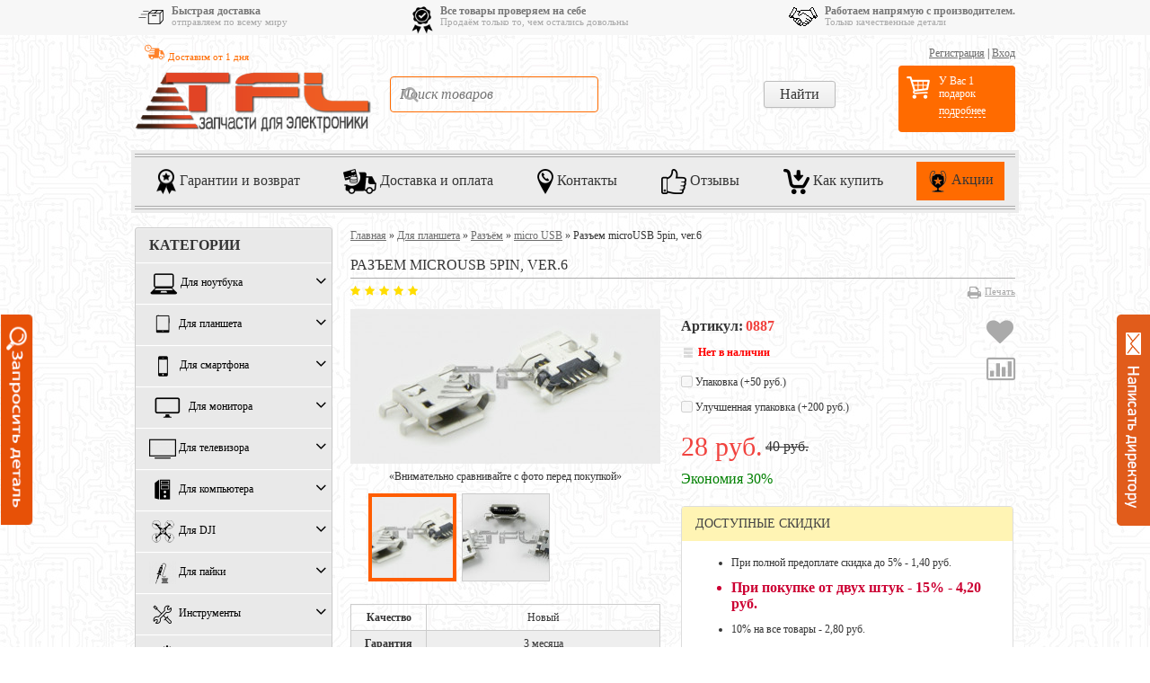

--- FILE ---
content_type: text/html; charset=utf-8
request_url: https://tfl-shop.ru/product/1496/
body_size: 39905
content:
<!DOCTYPE html>
<!--[if lt IE 8]>	<html class="no-js lt-ie8" lang="ru">	<![endif]-->
<!--[if IE 8]>		<html class="no-js ie8" lang="ru">	<![endif]-->
<!--[if gt IE 8]>	<html class="no-js gt-ie8" lang="ru">	<![endif]-->
<!--[if !IE]><!-->	<html class="no-js" lang="ru">	<!--<![endif]-->
<head>
	<meta http-equiv="Content-Type" content="text/html; charset=utf-8"/>
	<meta http-equiv="X-UA-Compatible" content="IE=edge" />
	<meta name="viewport" content="width=device-width">
    <link rel="icon" sizes="192x192" href="https://tfl-shop.ru/wa-data/public/site/img/192x192.jpg">	
	<meta name="theme-color" content="#ff6b00">





 



  

	<title>Разъем microUSB 5pin, ver.6</title>

    <meta name="Keywords" content="" />
	<meta name="Description" content="Коннектор microUSB 5pin, ver.6" />

	
    <meta name="viewport" content="width=768" />
    <meta name="HandheldFriendly" content="true" />
    
    
		
	<link rel="shortcut icon" href="/favicon.ico"/>
    	
    
    
    
    
    <!--[if lt IE 9]>
    <script>
    document.createElement('header');
    document.createElement('nav');
    document.createElement('section');
    document.createElement('article');
    document.createElement('aside');
    document.createElement('footer');
    document.createElement('figure');
    document.createElement('hgroup');
    document.createElement('menu');
    </script>
    <![endif]-->


    	<link href="/wa-data/public/site/themes/buysimply/wm-site/font-awesome/css/font-awesome.min.css?v3.2.1" rel="stylesheet" type="text/css" />
	
    <link href="/wa-data/public/site/themes/buysimply/buysimply.css?v5.2.103" rel="stylesheet" type="text/css" />
    <link href="/wa-data/public/shop/plugins/qdiscount/css/tmp0.qdiscount.css?3.0.8" rel="stylesheet">
<link href="/wa-apps/shop/plugins/preorder/js/arcticmodal/jquery.arcticmodal-0.3.css?11.6.0" rel="stylesheet">
<link href="/wa-apps/shop/plugins/preorder/js/arcticmodal/themes/simple.css?11.6.0" rel="stylesheet">
<link href="https://tfl-shop.ru/wa-data/public/shop/plugins/preorder/_/css/shopPreorderPlugin.css" rel="stylesheet">
<link href="/wa-apps/shop/plugins/customerreviews/css/customerreviews.css?11.6.0" rel="stylesheet">
<link href="/wa-apps/shop/plugins/autobadge/css/frontend.min.css?1.7.7" rel="stylesheet">
 
    
   
   

    <script src="//ajax.googleapis.com/ajax/libs/jquery/1.11.1/jquery.min.js"></script>
    
    
  
  	    <script type="text/javascript" src="/wa-content/js/jquery-ui/jquery.ui.core.min.js?v11.6.0.1130"></script>
    <script type="text/javascript" src="/wa-content/js/jquery-ui/jquery.ui.widget.min.js?v11.6.0.1130"></script>
    <script type="text/javascript" src="/wa-content/js/jquery-ui/jquery.ui.position.min.js?v11.6.0.1130"></script>
    <script type="text/javascript" src="/wa-content/js/jquery-ui/jquery.ui.autocomplete.min.js?v11.6.0.1130"></script>
<script type="text/javascript">
var sumbolrub = 0;$.buysimply = {
                shop_url: "/",
        default_img_url: { dummy96: "/wa-data/public/site/themes/buysimply/img/dummy96.png" },
        soaring_visible_item: 3,
                                                                currency: {"code":"RUB","sign":"\u0440\u0443\u0431.","iso4217":"643","sign_html":"<span class=\"ruble\">\u20bd<\/span>","title":"\u0420\u043e\u0441\u0441\u0438\u0439\u0441\u043a\u0438\u0439 \u0440\u0443\u0431\u043b\u044c","name":[["rouble","roubles"],"rub.","r."],"frac_name":[["kopeck","kopecks"],"kop.","k."],"precision":2,"sign_position":1,"sign_delim":" ","decimal_point":",","frac_digits":2,"thousands_sep":" "},        autofit_visible_item: 5,        locale: {
                remove: "Удалить", pcs: "шт.", empty: "пусто",        err_cnt_prd: "Столько товара нет в наличии!",
        showall: "Показать все"
    }
};
</script>

  	
    <script src="/wa-apps/shop/plugins/featurestips/js/featurestipsHover.js?11.6.0"></script>
<script src="/wa-apps/shop/plugins/qdiscount/js/frontend/qdiscount.js?3.0.8"></script>
<script src="/wa-apps/shop/plugins/preorder/js/arcticmodal/jquery.arcticmodal-0.3.min.js?11.6.0"></script>
<script src="/wa-apps/shop/plugins/preorder/js/jquery.inputmask.js?11.6.0"></script>
<script src="/wa-apps/shop/plugins/preorder/js/shopPreorderPlugin.js?11.6.0"></script>
<script src="/wa-apps/shop/plugins/autobadge/js/jquerycountdowntimer/jquery.countdownTimer.min.js?1.7.7"></script>
<script src="/wa-apps/shop/plugins/autobadge/js/frontend.min.js?1.7.7"></script>
<script src="/wa-apps/shop/plugins/flexdiscount/js/flexdiscountFrontend.min.js?2025.08.46"></script>
 
    <meta property="og:type" content="website">
<meta property="og:title" content="Разъем microUSB 5pin, ver.6">
<meta property="og:description" content="Коннектор microUSB 5pin, ver.6">
<meta property="og:image" content="https://tfl-shop.ru/wa-data/public/shop/products/96/14/1496/images/6663/6663.750x0.jpg">
<meta property="og:url" content="https://tfl-shop.ru/product/1496/">
<meta property="product:price:amount" content="28">
<meta property="product:price:currency" content="RUB">
<link rel="icon" href="/favicon.ico" type="image/x-icon" /><meta name='yandex-verification' content='5962b7d2eaf9bd28' />
<meta name="msvalidate.01" content="ABA881C444AF975DEA5369FAE127CBEA" />
<script async src="https://www.googletagmanager.com/gtag/js?id=UA-45001797-1"></script>
<script>
  window.dataLayer = window.dataLayer || [];
  function gtag(){dataLayer.push(arguments);}
  gtag('js', new Date());

  gtag('config', 'UA-45001797-1');
  
</script>  

    
    
    
    <!-- shop app css -->

<link href="/wa-data/public/shop/themes/buysimply/buysimply.shop.new.css?v5.2.103" rel="stylesheet" type="text/css">




<!-- js -->
<script type="text/javascript" src="/wa-data/public/shop/themes/buysimply/jquery.jcarousel.min.js?v2.9.0"></script>
<script type="text/javascript" src="/wa-apps/shop/js/lazy.load.js?v11.6.0.1130"></script>
<script type="text/javascript" src="/wa-data/public/shop/themes/buysimply/buysimply.shop.js?v5.2.103"></script>
<script type="text/javascript" src="/wa-content/js/jquery-plugins/jquery.retina.min.js?v3.8.4"></script>
<script type="text/javascript">$(window).load(function(){ $('.product-list img,.product-slider img,.image-wrapper img,.cart img').retina()});</script>



<!-- plugin hook: 'frontend_head' -->

<script type="text/javascript">

$(function(){
	
	$.shopPreorderPlugin.init({
		done: 'Ваш запрос принят',
		limit_block_selector: 'body',
		just_done: 'Ваш запрос уже принят',
		email_error: 'Email некорректен',
		phone_error: 'Телефонный номер некорректен',
		email_or_phone_error: 'Заполните хотя бы одно из полей телефонный номер или email'
	});
	
	$('[name="preorder_phone"]').inputmask('+7(999)-999-99-99');
	$('[name="preorder_quantity"]').inputmask('9');

})
</script>
<!-- JivoChat Plugin -->
<script src="//code.jivosite.com/widget/Nzn8pdsgYA" async></script>
<!-- JivoChat Plugin -->
<link href="/wa-apps/shop/plugins/featurestips/css/featurestips.css?v1.5.2" rel="stylesheet">
<style>
 .featurestips_wrapper .featurestips_view .tip_view_in { 
 color: #777777 !important;
 background: #FFFFFF !important; 
 } 
 .featurestips_wrapper .featurestips_icon IMG { 
 opacity: 1 !important;
 } 
 .featurestips_wrapper .featurestips_icon IMG { 
 width: 14px !important;
 height: 14px !important;
 } 
 
</style>

	<link href="/wa-apps/shop/plugins/pricereq/css/pricereq.frontend.css?11.6.0.1130" rel="stylesheet">

	
	<script src="/wa-apps/shop/plugins/pricereq/js/pricereq.frontend.js?11.6.0.1130" type="text/javascript"></script>

	<script type="text/javascript">
		(function ($) {
			var localeSettings = {};
				localeSettings.text_close = 'Закрыть';
				localeSettings.error_sendmail = 'Произошла ошибка при отправке сообщения';
				localeSettings.error_name_phone = 'Заполните «Телефон» или «Email»';

		    pricereqFrontend.initModule("/pricereq/", {"comment_status":"on","email_of_recipient":"","email_of_sender":"","id_in_html":".price-req-button","phone_masked_input":"","pricereq_request_limit":"30","privacy_checkbox_checked":"unchecked","privacy_checkbox_status":"on","privacy_link_text":"consent to the personal data processing","privacy_link_url":"\/site\/privacy-policy\/","privacy_status":"off","privacy_text":"Clicking on the \u00abSend\u00bb button, I give my","show_done":"on","status":"on","style_close_error_background":"ff5d00","style_close_ok_background":"4d9b58","style_form_background":"ebebeb","style_form_height":"350","style_form_width":"400","style_header_background":"ff5d00","style_header_text_color":"ffffff","style_submit_background":"ff5d00","style_submit_height":"34","style_submit_text_color":"ffffff","style_submit_width":"300","style_thanks_text_color":"717171","text_comment_placeholder":"\u0412\u0430\u0448 \u043a\u043e\u043c\u043c\u0435\u043d\u0442\u0430\u0440\u0438\u0439","text_email_placeholder":"\u0412\u0430\u0448 Email (\u043e\u0431\u044f\u0437\u0430\u0442\u0435\u043b\u044c\u043d\u043e)","text_header_title":"\u0417\u0430\u043f\u0440\u043e\u0441 \u0446\u0435\u043d\u044b","text_more_thanks_message":"\u0412\u0430\u0448 \u0437\u0430\u043f\u0440\u043e\u0441 \u043e\u0442\u043f\u0440\u0430\u0432\u043b\u0435\u043d!","text_name_placeholder":"\u0412\u0430\u0448\u0435 \u0418\u043c\u044f (\u043e\u0431\u044f\u0437\u0430\u0442\u0435\u043b\u044c\u043d\u043e)","text_phone_placeholder":"\u0412\u0430\u0448 \u0422\u0435\u043b\u0435\u0444\u043e\u043d (\u043e\u0431\u044f\u0437\u0430\u0442\u0435\u043b\u044c\u043d\u043e)","text_submit_button":"\u041e\u0442\u043f\u0440\u0430\u0432\u0438\u0442\u044c","text_thanks_message":"\u0421\u043f\u0430\u0441\u0438\u0431\u043e,","update_time":"1497799189"}, localeSettings);
		})(jQuery);
	</script>
		
<script>(function($){$(function(){$.autobadgeFrontend.init({update:'/autobadge/update/',forceParentVisible:'',delayLoading:'',delayLoadingAjax:'',forceParentRelative:'1',showLoader:'1'});});})(jQuery);</script>                        <link rel="stylesheet" href="https://tfl-shop.ru/wa-apps/shop/plugins/searchpro/assets/frontend.field.css?v2.1.3" />
                    <link rel="stylesheet" href="https://tfl-shop.ru/wa-data/public/shop/plugins/searchpro/stylesheet/buysimply/field.css?1769068521" />
                                    <script src="/wa-apps/shop/plugins/searchpro/assets/frontend.field.js?v2.1.3" defer></script>
            
<script src="/wa-apps/shop/plugins/regions/js/regions.js?v=3.2.4" defer></script>


    <link rel="stylesheet" href="/wa-apps/shop/plugins/regions/css/default.css?v=3.2.4" />
    <script src="/wa-apps/shop/plugins/regions/js/default.js?v=3.2.4" defer></script>

    <link rel="stylesheet" href="https://cdn.jsdelivr.net/npm/suggestions-jquery@22.6.0/dist/css/suggestions.min.css" />
    <script src="https://cdn.jsdelivr.net/npm/suggestions-jquery@22.6.0/dist/js/jquery.suggestions.min.js" defer></script>

<script>
    window.shop_plugins_regions = {"window_html":"<div class=\"shop-regions-window-wrapper\">\n    <div class=\"shop-regions-window-wrapper__window-wrapper\">\n        <div class=\"shop-regions-window-wrapper__window shop-regions-window \">\n            <div class=\"shop-regions-window-wrapper__close-btn shop-regions-window__close-btn\">\u2716<\/div>\n            <div class=\"shop-regions-window__header\">\u0423\u043a\u0430\u0436\u0438\u0442\u0435 \u0441\u0432\u043e\u0439 \u0433\u043e\u0440\u043e\u0434<\/div>\n            <div class=\"shop-regions-window__sub-header\">\u041e\u0442 \u044d\u0442\u043e\u0433\u043e \u0437\u0430\u0432\u0438\u0441\u0438\u0442 \u0441\u0442\u043e\u0438\u043c\u043e\u0441\u0442\u044c \u0434\u043e\u0441\u0442\u0430\u0432\u043a\u0438 \u0438 \u0432\u0430\u0440\u0438\u0430\u043d\u0442\u044b \u043e\u043f\u043b\u0430\u0442\u044b \u0432 \u0432\u0430\u0448 \u0440\u0435\u0433\u0438\u043e\u043d<\/div>\n                            <div class=\"shop-regions-window__search shop-regions-window-search\">\n                    <input type=\"text\" class=\"shop-regions-window-search__input\" placeholder=\"\u041d\u0430\u0447\u043d\u0438\u0442\u0435 \u0432\u0432\u043e\u0434\u0438\u0442\u044c \u043d\u0430\u0437\u0432\u0430\u043d\u0438\u0435 \u0433\u043e\u0440\u043e\u0434\u0430..\" \/>\n                    <span class=\"shop-regions-window-search__clear-btn\">\u2716<\/span>\n                <\/div>\n            \n            \n            \n            \n                            \n                                                <div class=\"shop-regions-window__cities shop-regions-cities-block\">\n            <div class=\"shop-regions-cities-block__header\">\u0412\u0441\u0435 \u0433\u043e\u0440\u043e\u0434\u0430<\/div>\n                \n    <div class=\"shop-regions-cities-block__cities shop-regions-cities \">\n                \n                    <div class=\"shop-regions-cities__column\">\n                                    <div class=\"shop-regions-cities__city-row\">\n                                                <span\n                                class=\"shop-regions-cities__city\"\n                                data-city-id=\"17\"\n                        >\n                            \u0420\u043e\u0441\u0441\u0438\u044f\n                        <\/span>\n                    <\/div>\n                            <\/div>\n                    <div class=\"shop-regions-cities__column\">\n                            <\/div>\n                    <div class=\"shop-regions-cities__column\">\n                            <\/div>\n                <div class=\"shop-regions-cities__not-found-text\">\n            \u0413\u043e\u0440\u043e\u0434 \u043d\u0435 \u043d\u0430\u0439\u0434\u0435\u043d\n        <\/div>\n    <\/div>\n\n        <\/div>\n    \n                                    \n    <div class=\"shop-regions-window__all-cities shop-regions-cities \">\n                \n                    <div class=\"shop-regions-cities__column\">\n                                    <div class=\"shop-regions-cities__city-row\">\n                                                <span\n                                class=\"shop-regions-cities__city\"\n                                data-city-id=\"17\"\n                        >\n                            \u0420\u043e\u0441\u0441\u0438\u044f\n                        <\/span>\n                    <\/div>\n                            <\/div>\n                <div class=\"shop-regions-cities__not-found-text\">\n            \u0413\u043e\u0440\u043e\u0434 \u043d\u0435 \u043d\u0430\u0439\u0434\u0435\u043d\n        <\/div>\n    <\/div>\n\n                    <\/div>\n    <\/div>\n<\/div>","settings":{"dadata_token":"","switch_to_unregistered_city_enabled":false},"dadata_locations":[{"country":"*"}]};
</script><link href='/wa-apps/shop/plugins/cityselect/css/suggestions.20.min.css?v=2.0.4' rel='stylesheet'><script src='/wa-apps/shop/plugins/cityselect/js/jquery.suggestions.20.min.js?v2.0.4'></script><link href='/wa-apps/shop/plugins/cityselect/css/frontend.min.css?v=2.0.4' rel='stylesheet'><script src='/wa-apps/shop/plugins/cityselect/js/frontend.min.js?v=2.0.4'></script><script>function init_shop_cityselect(){
shop_cityselect.location={"country":"rus","city":"\u041c\u043e\u0441\u043a\u0432\u0430","region":"77","zip":"101000","constraints_street":"","need_detect":true};
shop_cityselect.route_params={"app":"shop","regions_ssl":"","_name":"TFL-SHOP","theme":"buysimply","theme_mobile":"mobile","checkout_version":"2","locale":"ru_RU","storefront_mode":"","title":"","meta_keywords":"","meta_description":"","og_title":"","og_image":"","og_video":"","og_description":"","og_type":"","og_url":"","url_type":"1","products_per_page":"","type_id":"0","currency":"RUB","stock_id":"6","public_stocks":["6"],"drop_out_of_stock":"1","payment_id":"0","shipping_id":"0","checkout_storefront_id":"f9baefb0e6a8ee0784983d5ae14b9fe7","promos_skip_frontend_products":0,"flexdiscount_skip_frontend_products":0,"regions_ignore_default_pages":{"Benefits\/":false,"garantiya\/":true,"howtobuy\/":true,"kak-kupit\/":true,"kontakty\/rekvizity\/":true,"otzyvy\/":true,"otzyvy\/otzyvy-o-magazine-s-yandeksmarketa\/":true},"product_url":"1496","module":"frontend","action":"product","cityselect__url":"product\/1496\/"};
shop_cityselect.countries=[];
shop_cityselect.iso2to3={"RU":"rus"};
shop_cityselect.language='ru';
shop_cityselect.init('e14f3cf25e367218cd1fbc114830d6f432cad060','/','/wa-apps/shop/plugins/cityselect/js/fancybox/','city-settlement','auto',1,1,0);
        } if (typeof shop_cityselect !== 'undefined') { init_shop_cityselect() } else { $(document).ready(function () { init_shop_cityselect() }) }</script><style>i.icon16-flexdiscount.loading{background-image:url(https://tfl-shop.ru/wa-apps/shop/plugins/flexdiscount/img/loading16.gif)}i.flexdiscount-big-loading{background:url(https://tfl-shop.ru/wa-apps/shop/plugins/flexdiscount/img/loading.gif) no-repeat}.fl-is-loading > * { opacity: 0.3; }.fl-is-loading { position:relative }.fl-is-loading:after{ position:absolute; top:0;left:0;content:"";width:100%;height:100%; background:url(https://tfl-shop.ru/wa-apps/shop/plugins/flexdiscount/img/loader2.gif) center center no-repeat}.fl-loader-2:after{ position:absolute; top:0;left:0;content:"";width:100%;height:100%; background:url(/wa-content/img/loading16.gif) center center no-repeat}i.icon16-flexdiscount{background-repeat:no-repeat;height:16px;width:16px;display:inline-block;text-indent:-9999px;text-decoration:none!important;vertical-align:top;margin:-.1em .25em 0 0}i.flexdiscount-big-loading{display:inline-block;width:32px;height:32px;margin:15px 0}.flexdiscount-coup-del-block,.flexdiscount-loader{display:none}.align-center{text-align:center}.flexdiscount-coup-result,.flexdiscount-form,.flexdiscount-price-block,.flexdiscount-user-affiliate,.flexdiscount-user-discounts{margin:10px 0}.flexdiscount-coup-result{color:green}.flexdiscount-coup-result.flexdiscount-error{color:red}.flexdiscount-max-affiliate,.flexdiscount-max-discount{font-size:1.5em;color:#c03;font-weight:600}.flexdiscount-coupon-delete:before{content:'x';padding:5px;-webkit-border-radius:50%;-moz-border-radius:50%;border-radius:50%;border:2px solid red;width:.5em;height:.5em;display:inline-block;text-align:center;line-height:.5em;margin-right:5px;font-size:1.3em;color:red;font-weight:700;vertical-align:middle}.flexdiscount-price-block{display:inline-block}.flexdiscount-product-discount{display:table}.flexdiscount-my-content>div{padding:10px}.flexdiscount-discounts-affiliate{color:#c03;background:#fff4b4;padding:5px 10px;border-radius:20px}/***********************
 *
 * ru: Блок Доступных скидок и бонусов
 * en: Available discount and bonuses
 *
************************/

/**
* Обертка
* Wrap
*/
.flexdiscount-available-discount { }
/**
* Блок вывода Доступных скидок и бонусов
* Available discount and bonuses
*/
.flexdiscount-alldiscounts { clear: none; background-color: #FFFFFF; border: 1px solid #DDDDDD; -webkit-border-radius: 4px; -moz-border-radius: 4px; border-radius: 4px; margin: 10px 0; }
/**
* Шапка
* Header block
*/
.flexdiscount-alldiscounts-heading { background: #fff4b4; text-transform: uppercase; -webkit-border-top-left-radius: 3px; -moz-border-top-left-radius: 3px; border-top-left-radius: 3px; -webkit-border-top-right-radius: 3px; -moz-border-top-right-radius: 3px; border-top-right-radius: 3px; padding: 10px 15px;}
/**
* Заголовок шапки
* Header text
*/
.flexdiscount-alldiscounts-heading .h3 { font-size: 14px; margin: 0; padding: 0; color: #444;}
/**
* Внутренний отступ основной части
* Padding of the block body
*/
.flexdiscount-alldiscounts-body, .flexdiscount-alldiscounts .flexdiscount-body { padding: 15px; }
/*
* Ширина таблицы
* Width table
*/
.flexdiscount-alldiscounts table { width: 100%; }
/*
* Внешний отступ неупорядоченных списков
* Margin of unordered lists
*/
.flexdiscount-alldiscounts ul { margin: 0; }
/*
* Стили таблицы
* Table styles
*/
.flexdiscount-alldiscounts .flexdiscount-table { border-left: 1px solid #000; border-top: 1px solid #000; width: 100%; margin: 0; }
/*
* Стили заголовков и ячеек таблицы
* Table cells styles
*/
.flexdiscount-alldiscounts .flexdiscount-table td, .flexdiscount-alldiscounts .flexdiscount-table th { color: #000; border: 1px solid #000; padding: 5px; }
.fl-discount-skus { margin-bottom: 10px; }
tr.fl-discount-skus td { padding: 10px 5px; }

/***********************
 *
 * ru: Блок Действующих скидок и бонусов
 * en: Product active discounts and bonuses
 *
************************/

/**
* Обертка
* Wrap
*/
.flexdiscount-product-discount { display: table; }
/**
* Блок вывода Действующих скидок и бонусов
* Product active discounts and bonuses block
*/
.flexdiscount-pd-block { background-color: #FFFFFF; border: 1px solid #DDDDDD; -webkit-border-radius: 4px; -moz-border-radius: 4px; border-radius: 4px; margin: 10px 0; }
/**
* Шапка
* Header block
*/
.flexdiscount-pd-block .flexdiscount-heading, #yourshop .flexdiscount-pd-block .flexdiscount-heading { background: #163bdb; text-transform: uppercase; border-color: #DDDDDD; color: #333333; -webkit-border-top-left-radius: 3px; -moz-border-top-left-radius: 3px; border-top-left-radius: 3px; -webkit-border-top-right-radius: 3px; -moz-border-top-right-radius: 3px; border-top-right-radius: 3px; padding: 10px 15px;}
/**
* Заголовок шапки
* Header text
*/
.flexdiscount-pd-block .flexdiscount-heading .h3 { font-size: 14px; margin: 0; padding: 0; color: #fff;}
/**
* Внутренний отступ основной части
* Padding of the block body
*/
.flexdiscount-pd-block .flexdiscount-body { padding: 15px; }
/*
* Внешний отступ неупорядоченных списков
* Margin of unordered lists
*/
.flexdiscount-pd-block ul { margin: 0; }
/*
* Стили таблицы
* Table styles
*/
.flexdiscount-pd-block .flexdiscount-table { border-left: 1px solid #000; border-top: 1px solid #000; width: 100%; margin: 0; }
/*
* Стили заголовков и ячеек таблицы
* Table cells styles
*/
.flexdiscount-pd-block .flexdiscount-table td, .flexdiscount-pd-block .flexdiscount-table th { color: #000; border: 1px solid #000; padding: 5px; }

/***********************
 *
 * ru: Активные скидок и бонусов
 * en: Active discounts and bonuses block
 *
************************/

/**
* Обертка
* Wrap
*/
.flexdiscount-user-discounts { }
/**
* Блок вывода активных скидок и бонусов
* Active discounts and bonuses block
*/
.flexdiscount-discounts { clear: both; overflow: hidden; background-color: #FFFFFF; border: 1px solid #ddd; margin: 10px 0; }
/**
* Шапка
* Header block
*/
.flexdiscount-discounts-heading { background: #eee; text-transform: uppercase; color: #333333; padding: 10px 15px; }
/**
* Заголовок шапки
* Header text
*/
.flexdiscount-discounts-heading .h3 { font-size: 14px; margin: 0; color: #444; }
/**
* Внутренний отступ основной части
* Padding of the block body
*/
.flexdiscount-discounts-body { padding: 0; }
/*
* Ширина таблицы
* Width table
*/
.flexdiscount-discounts table { width: 100%; }
/*
* Стили неупорядоченных списков
* Styles of unordered lists
*/
.flexdiscount-discounts-body ul { list-style: none; padding: 0; margin: 0; }
.flexdiscount-discounts-body li { padding: 10px 15px; background-color: #fefce3; margin: 5px 0; }
/*
* Стили для размера скидки
* Styles for discount
*/
.flexdiscount-discounts-price { color: #e8385c; display: inline-block; }

/***********************
 *
 * ru: Дополнительная форма ввода купонов
 * en: Additional coupon form
 *
************************/

/*
* Цвет сообщения о успешно введенном купоне
* Message color about successfully entered coupon
*/
.flexdiscount-coup-result { color: green; }
/*
* Цвет сообщения о неверно введенном купоне
* Message color about incorrectly entered coupon
*/
.flexdiscount-coup-result.flexdiscount-error { color: #ff0000; }
/**
* Крестик удаления купона
* Delete coupon cross
*/
.flexdiscount-coupon-delete:before { content: 'x'; padding: 5px; -webkit-border-radius: 50%; -moz-border-radius: 50%; border-radius: 50%; border: 2px solid #ff0000; width: .5em; height: .5em; display: inline-block; text-align: center; line-height: .5em; margin-right: 5px; font-size: 1.3em; color: #ff0000; font-weight: bold; vertical-align: middle; }

/***********************
 *
 * ru: Блок правил запрета
 * en: Deny discounts block
 *
************************/

/**
* Обертка
* Wrap
*/
.flexdiscount-deny-discount { }
/**
* Блок вывода правил запрета
* Deny discounts block
*/
.flexdiscount-denydiscounts { clear: none; background-color: #FFFFFF; border: 1px solid #DDDDDD; -webkit-border-radius: 4px; -moz-border-radius: 4px; border-radius: 4px; margin: 10px 0; }
/**
* Шапка
* Header block
*/
.flexdiscount-denydiscounts-heading { background: #ff0000; text-transform: uppercase; -webkit-border-top-left-radius: 3px; -moz-border-top-left-radius: 3px; border-top-left-radius: 3px; -webkit-border-top-right-radius: 3px; -moz-border-top-right-radius: 3px; border-top-right-radius: 3px; padding: 10px 15px;}
/**
* Заголовок шапки
* Header text
*/
.flexdiscount-denydiscounts-heading .h3 { font-size: 14px; margin: 0; padding: 0; color: #fff;}
/**
* Внутренний отступ основной части
* Padding of the block body
*/
.flexdiscount-denydiscounts-body, .flexdiscount-denydiscounts .flexdiscount-body { padding: 15px; }
/*
* Ширина таблицы
* Width table
*/
.flexdiscount-denydiscounts table { width: 100%; }
/*
* Внешний отступ неупорядоченных списков
* Margin of unordered lists
*/
.flexdiscount-denydiscounts ul { margin: 0; }
/*
* Стили таблицы
* Table styles
*/
.flexdiscount-denydiscounts .flexdiscount-table { border-left: 1px solid #000; border-top: 1px solid #000; width: 100%; margin: 0; }
/*
* Стили заголовков и ячеек таблицы
* Table cells styles
*/
.flexdiscount-denydiscounts .flexdiscount-table td, .flexdiscount-denydiscounts .flexdiscount-table th { color: #000; border: 1px solid #000; padding: 5px; }

/***********************
 *
 * ru: Блок цены со скидкой
 * en: Block of price with discount
 *
************************/

/*
* Обертка
* Wrap
*/
.flexdiscount-price-block { display: inline-block; }

/***********************
 *
 * ru: Скидки в личном кабинете
 * en: Discounts in customer account
 *
************************/

/*
* Обертка
* Wrap
*/
.flexdiscount-my-content > div { padding: 10px; }

/***********************
 *
 * ru: Остальные стили
 * en: Other styles
 *
************************/

/*
* Бонусы
* Bonuses
*/
.flexdiscount-discounts-affiliate { color: #c03; background: #fff4b4; padding: 5px 10px; border-radius: 20px; }
/**
* Максимальное значение скидок и бонусов в блоках Доступных и Действующих скидок
* Maximum value of discount and bonuses in Available discounts block and Product discounts block
*/
.flexdiscount-max-discount, .flexdiscount-max-affiliate { font-size: 1.3em; color: #c03; font-weight: 600; }</style><script>$(function() {$.flexdiscountFrontend = new FlexdiscountPluginFrontend({urls: {couponAddUrl: '/flexdiscount/couponAdd/',updateDiscountUrl: '/flexdiscount/update/',refreshCartUrl: '/flexdiscount/cartUpdate/',deleteUrl: '/flexdiscount/couponDelete/',cartSaveUrl: {shop: '/cart/save/',plugin: '/my/'},cartDeleteUrl: {shop: '/cart/delete/',plugin: '/my/'},cartAddUrl: {shop: '/cart/add/',plugin: '/my/'}},updateInfoblocks: 1,hideDefaultAffiliateBlock: '1',ss8forceUpdate: '0',addAffiliateBlock: 1,loaderType: 'loader1',locale: 'ru_RU',settings: {"enable_frontend_cart_hook":0},ss8UpdateAfterPayment: 0,shopVersion: '11.6.0.1130'});});</script>    


















































<style type="text/css">html, body, button, input, select, textarea { color: #353535; }body { background: #ebebeb; }a { color: #6d6d6d; }a:hover { color: #353535; }.quickorder-custom-button.default .quickorder-button,.quickorder-custom-button-cart.default .quickorder-button-cart,.button,input[type="button"],input[type="submit"] { color: #f7f7f7; border-color: #000; background: #ff6b00; text-shadow: 0 -1px 0 #000; box-shadow: 0 1px 1px rgba(4,4,4,.15), inset 0 1px 0 rgba(255,255,255,.3); background-image: linear-gradient(to top, rgba(4,4,4,.17) 0%, rgba(255,255,255,.17) 100%); }.quickorder-custom-button.default .quickorder-button,.quickorder-custom-button-cart.default .quickorder-button-cart { color: #ff5d00; }.quickorder-custom-button.default .quickorder-button:hover,.quickorder-custom-button-cart.default .quickorder-button-cart:hover,.button:hover,input[type="button"]:hover,input[type="submit"]:hover { color: #353535; text-shadow: 0 1px 0 #fff; border-color: #ff5d00; background: #ff5d00; }#page table th, #blog .content table th { background: #e0e0e0; }#page table tr:nth-child(even), #blog .content table tr:nth-child(even) { background: #f7f7f7; }.wrapper-top .auth-bg { background: #353535; text-shadow: 1px 1px 1px #000; border-color: transperent; }.wrapper-top .auth { color: #b7b7b7; }.wrapper-top .auth a { color: #b7b7b7; }.wrapper-top .auth a:hover { color: #ff5d00; }.currency-toggle p, .currency-toggle .currency { color: #b7b7b7; }.currency-toggle .currency.selected { color: #ff5d00; cursor:default; }.currency-toggle .currency:hover { color: #ff5d00; cursor:pointer; }.wrapper-top #cart>a { color: #353535; border-color: #ff5d00; background: #ff5d00; }.wrapper-top #cart.empty>a { background: #353535; color: #b7b7b7; border-color: #353535; }.wrapper-top #cart.empty>a:after { border-color: transperent; }.logo a, .logo a:hover { text-decoration:none; }.logo a p.first { color: #b7b7b7; }.logo a p.first span { color: #353535; }.logo a p.last { color: #aaa; }.search .search-button,#mobile-search .search .search-button,.search .search-button:hover,#mobile-search .search .search-button:hover { color: #353535; border-color: #bcbcbc; background: #f9f9f9; }.search .search-button,#mobile-search .search .search-button { background-image: linear-gradient(to top, rgba(4,4,4,.05) 0%, rgba(255,255,255,.05) 100%); }.search .search-button:hover,#mobile-search .search .search-button:hover { background-image: linear-gradient(to top, rgba(255,255,255,.05) 0%, rgba(4,4,4,.05) 100%); }.search #search,#mobile-search .search #search-m { color: #aaa; }.search #search:focus,#mobile-search .search #search-m:focus { color: #353535; }.search .add-on i { color: #aaa; font-size: 1.5em; }#header .contact ul li span { color: #aaa; }.head-lt-ie8 .contact ul li.hint,#header .contact ul li.hint { color: #aaa; }.top-contact a, .top-contact a:hover { color: #353535; text-decoration:none; }.wrapper-bottom { background: #353535; text-shadow: 1px 1px 1px #000; border-color: transperent; }#footer .social p, #footer .social p a,#footer .bottom-navigation ul li a { color: #b7b7b7; }#footer .bottom-navigation ul li.selected a { color: #fff; cursor:default; text-decoration:none; }#footer .bottom-navigation ul li.li-hr { color: #b7b7b7; }#footer .contact ul li, #footer .contact ul li a { color: #b7b7b7; padding-bottom: 5px; }#footer .social p a:hover,#footer .bottom-navigation ul li a:hover,#footer .contact ul li a:hover { color: #ff5d00; }.wa-auth-adapters p { color: #aaa; }.wa-form .wa-field .wa-value.wa-submit a:hover { text-decoration:none; color: #6d6d6d; }.wa-form .wa-field .wa-value p span { color: #777; }.banner-pager a:before { color: #353535; }.banner-pager a.activeSlide:before { color: #ff5d00; text-shadow: none; }.banner-nav div { background: #e0e0e0; color: #353535; }.banner-nav div:hover { background: #ff5d00; color: #353535; }.latest-posts { border-color: #ababab; background: #ebebeb; }.latest-posts hr { border-color: #ababab; }.latest-posts a.news { color: #353535; background: #ebebeb; }.latest-posts .post .credentials { color: #6d6d6d; }.latest-posts .post a { color: #353535; }.latest-posts .post a:hover { color: #353535; background: #ff5d00; text-decoration: none; }.latest-photo { border-color: #000; background: #353535; }.latest-photo ul li a img { border-color: #000; }.latest-photo ul li:hover a img { border-color: #ff5d00; }.soaring-block { background: #fbfbfb; border-top-color: #ff5d00; border-bottom-color: #ababab; }.soaring-block:before, .soaring-block:after { border-color: #ababab; }#soaring-cart ul li>div { border-color: #e5e5e5; }#soaring-cart .soaring-cart-name a { color: #353535; }#soaring-cart .soaring-cart-name a:hover { color: #353535; text-decoration: none; }#soaring-cart-total { border-color: #ababab; background: #f7f7f7; }#soaring-cart-total p { color: #353535; }.caption { color: #aaa; text-shadow: 0 1px 0 rgba(255,255,255,.66); }.manufactured .caption { color: #aaa; }.caption span { border-color: #ccc; }.page-content h2 a:hover, .page-content h3 a:hover { color: #353535; }.page-content h2 a:hover, .page-content h3 a:hover { color: #353535; }.shop-category { border-color: #000; background: #353535; }.latest-photo .caption,.shop-category .caption { color: #f7f7f7; border-bottom-color: #000; text-shadow: 1px 1px 1px #000;  }.latest-photo .caption a { color: #f7f7f7; }.latest-photo .caption a:hover { color: #ff5d00; }ul.vertical-tree-one li { border-bottom-color: #000; }ul.vertical-tree-one li.selected { background: transparent; }ul.vertical-tree-one li:hover { background: #353535; }ul.vertical-tree-one li a { color: #b7b7b7; text-shadow: 1px 1px 1px #000; }ul.vertical-tree-one li.selected>a { color: #ff5d00; font-weight: normal; }ul.vertical-tree-one li:hover>a { color: #ff5d00; }ul.vertical-tree-one ul { background: #353535; border-color: #000; }ul.vertical-tree-two>li { border-bottom-color: #000; }ul.vertical-tree-two>li.selected { background: transparent; }ul.vertical-tree-two>li:hover { background: #353535; }ul.vertical-tree-two>li>a { color: #b7b7b7; text-shadow: 1px 1px 1px #000; }ul.vertical-tree-two>li.selected>a { color: #ff5d00; font-weight: normal; }ul.vertical-tree-two>li:hover>a { color: #ff5d00; }ul.vertical-tree-two>li>ul { border-color: #ccc; background: #f7f7f7; }ul.vertical-tree-two>li>ul:before { background: #353535; }ul.vertical-tree-two li li a { color: #353535; }ul.vertical-tree-two li li a:hover { color: #353535; }ul.vertical-tree-two>li>ul>li>a:after { border-bottom-color: #ccc; }ul.vertical-tree-two>li>ul>li>a:hover:after { border-bottom-color: #353535; }ul.vertical-tree-three>li { border-bottom-color: #000; }ul.vertical-tree-three li a { color: #b7b7b7; text-shadow: 1px 1px 1px #000; }ul.vertical-tree-three li.selected>a { color: #ff5d00; font-weight: normal; }ul.vertical-tree-three li a:hover { color: #ff5d00; }ul.vertical-tree-three li li a { text-shadow: 1px 1px 1px #000; }ul.vertical-tree-three li span.grower { color: #b7b7b7; text-shadow: 1px 1px 1px #000; }ul.vertical-tree-three li span.grower.OPEN { color: #ff5d00; }ul.vertical-tree-three li span.grower:hover { color: #ff5d00; }ul.vertical-tree-four>li { border-bottom-color: #000; }ul.vertical-tree-four>li.selected { background: transparent; }ul.vertical-tree-four>li:hover { background: #353535; }ul.vertical-tree-four>li>a { color: #b7b7b7; text-shadow: 1px 1px 1px #000; }ul.vertical-tree-four>li.selected>a { color: #ff5d00; }ul.vertical-tree-four>li:hover>a { color: #ff5d00; }ul.vertical-tree-four>li>ul { border-color: #ccc; background: #f7f7f7; }ul.vertical-tree-four>li>ul:before { background: #353535; }ul.vertical-tree-four li li a { color: #353535; }ul.vertical-tree-four li.level-1 a { border-bottom-color: #ccc; }ul.vertical-tree-four li li a:hover { background: #fff6b8; border-bottom-color: #ff5d00; color: #353535; }ul.vertical-tree-four li li.selected>a { background: #ff5d00; border-bottom-color: #ff5d00; color: #353535; }.information-block, .tags-block { background: #f7f7f7; }.information-block ul li a { color: #353535; }.information-block ul li.selected>a { color: #fff; background: #777; font-weight: normal; }.information-block ul li:hover>a { color: #fff; background: #353535; }.information-block>ul>li>ul { background: #353535; border-color: #000; }.information-block>ul>li>ul>li { border-color: #000; }.information-block>ul>li>ul>li.selected>a { color: #fff; background: #777; font-weight: normal; }.information-block>ul>li>ul>li:hover>a { color: #353535; background: #fff; }.information-block li li>a { color: #fff; }.information-block li li li>a { color: #353535; }.information-block>ul>li>ul>li>ul { background: #fafafa; border-color: #ccc; }.information-block>ul>li>ul>li>ul>li { border-color: #ccc; }.info-page.menu ul li a { background: #f7f7f7; }.info-page.menu ul li.selected>a { color: #fff; text-decoration: none; background: #353535; }.info-page.menu ul li.selected>a:before { border-color: #353535 transparent transparent transparent; }.information-block .b-mob-tree ul { background: #f7f7f7; }.information-block .b-mob-tree ul li a { color: #353535; text-decoration: underline; }.information-block .b-mob-tree,.information-block .b-mob-tree ul li { color: #353535; }.information-block .b-mob-tree.selected, .information-block .b-mob-tree:hover,.information-block .b-mob-tree ul li.selected,.information-block .b-mob-tree ul li:hover { color: #fff; }.information-block .b-mob-tree ul li.selected>a { color: #fff; background: #777; font-weight: normal; text-decoration: none; }.information-block .b-mob-tree ul li:hover>a { color: #fff; background: #353535; text-decoration: none; }.header-navigation { border-color: #ababab; }ul.buysimply-horizontal-tree>li>a,ul.buysimply-horizontal-tree>li>div>a { color: #353535; }ul.buysimply-horizontal-tree>li.selected>a,ul.buysimply-horizontal-tree>li.selected>div>a { color: #fff; }ul.buysimply-horizontal-tree>li.phighlight>div>a { background: #ff6b00;}ul.buysimply-horizontal-tree>li:hover>a,ul.buysimply-horizontal-tree>li:hover>div>a { color: #fff; }ul.buysimply-horizontal-tree>li.selected>a,ul.buysimply-horizontal-tree>li.selected>div>a { background: #777; }ul.buysimply-horizontal-tree>li:hover>a,ul.buysimply-horizontal-tree>li:hover>div>a { background: #ff5d00; }ul.horizontal-tree-one>li>div>ul { background: #fafafa; border-color: #ababab; }ul.horizontal-tree-one>li>div>ul:before { background: #ff5d00; }ul.horizontal-tree-one>li>div>ul>li { border-color: #ababab; }ul.horizontal-tree-one>li>div>ul>li>a { color: #353535; }ul.horizontal-tree-one>li>div>ul>li.selected>a { color: #fff; background: #777; }ul.horizontal-tree-one>li>div>ul>li:hover>a { color: #fff; background: #353535; }ul.horizontal-tree-one>li>div>ul>li>ul { border-color: #000; background: #353535; }ul.horizontal-tree-one>li>div>ul>li>ul>li { border-color: #000; }ul.horizontal-tree-one>li>div>ul>li>ul>li>a { color: #fff; }ul.horizontal-tree-one>li>div>ul>li>ul>li.selected>a { color: #ff5d00; background: transparent; }ul.horizontal-tree-one>li>div>ul>li>ul>li:hover>a { color: #353535; background: #fff; }ul.horizontal-tree-two>li>ul { border-color: #ccc; background: #f7f7f7; }ul.horizontal-tree-two>li>ul:before { background: #ff5d00; }ul.horizontal-tree-two li li a { color: #353535; }ul.horizontal-tree-two li li a:hover { color: #353535; }ul.horizontal-tree-two>li>ul>li>a:after { border-bottom-color: #ccc; }ul.horizontal-tree-two>li>ul>li>a:hover:after { border-bottom-color: #353535; }ul.horizontal-tree-four>li>ul { background: #f7f7f7; }ul.horizontal-tree-four>li>ul:before { background: #ff5d00; }ul.horizontal-tree-four li li a { color: #353535; }ul.horizontal-tree-four li.level-1 a { border-bottom-color: #ccc; }ul.horizontal-tree-four li li a:hover { background: #fff6b8; border-bottom-color: #ff5d00; color: #353535; }ul.horizontal-tree-four li li.selected>a { background: #ff5d00; border-bottom-color: #ff5d00; color: #353535; }.fb-like-box.place-sidebar { background: #ffffff; }#vk_groups.place-sidebar,#vk_groups.place-sidebar iframe { height: 400px !important; }#main-addition ul li a { border-color: transperent; background: #353535; color: #b7b7b7; }#main-addition ul li a:hover { color: #ff5d00; }#main-addition ul li a.green,#main-addition ul li a.red { background: #ff5d00; }#main-addition-2 { background: #353535; border-color: #ababab; }#main-addition-2 ul li { border-color: #ababab; }#main-addition-2 ul li a,#main-addition-2 ul li.disabled a { color: #b7b7b7; }#main-addition-2 ul li.disabled:hover a { color: #b7b7b7; background: none; cursor: default; }#main-addition-2 ul li.selected a,#main-addition-2 ul li:hover a { color: #353535; background: #ff5d00; }#main-addition-2 ul li a.green { background: #ff5d00; }#main-addition-2 ul li a.red { background: red; }.dialog-window>h1 { border-color: #ababab; }.wrap-subscribe.place-sidebar { border-color: #ff5d00; background: #ff5d00; }.wrap-subscribe.place-sidebar { color: #353535; }.wrap-subscribe.place-sidebar input[type="text"] { border-color: #ff5d00; }.ui-autocomplete.autofit-product { background-color: #f7f7f7; }.ui-menu.autofit-product .ui-menu-item a { color: #353535; }.ui-menu.autofit-product .ui-menu-item a.ui-state-hover .compare-at-price,.ui-menu.autofit-product .ui-menu-item a.ui-state-active .compare-at-price { color: #353535; }.quickorder-custom-form.default .quickorder-header { border-color: #ababab; }.quickorder-custom-form.default .quickorder-header span { color: #353535; }@media only screen and (min-width: 320px) and (max-width: 1000px) {.auth span, .header-navigation .apps, #footer .bottom-navigation, #header .search, .header-navigation, .sidebar #category-tree-screen { display:none; }#mobile-search { display:block; }#main { overflow:hidden; padding:10px 0; }#main .content { margin-left:0; }#main .sidebar { margin-left:-240px; margin-right:20px; height: 100px; overflow: hidden; }#footer .social, #footer .contact { width:50%; }.container { width:740px; }.wrapper-top #cart.fixed { margin-right: -370px; }.currency-toggle { margin-left:100px; }.product-slider-cart.product-slider .jcarousel-container-horizontal { width:738px; }.product-slider-cart.product-slider .jcarousel-clip-horizontal { width:736px; margin:0 1px; }.product-slider-cart.product-slider .jcarousel-item { margin-left:0; margin-right:0; }.b-mob-tree.hide-for-desktop { display: block !important; }.hide-for-desktop { display: block; }#main-addition-2 span.text,.information-block ul.pages-navigation ul,.hide-for-mobile { display: none !important; }#main-addition-2 .container { width: auto; }}@media only screen and (min-width: 1001px){.sidebar { margin-left:0 !important; height: auto !important; overflow: visible !important; }}@media only screen and (min-width: 1080px) and (max-width: 1160px) {#back-top { margin-left: 480px; }}@media only screen and (min-width: 1000px) and (max-width: 1080px) {#back-top { margin-left: 420px; }#back-top.back-top-up { bottom: 110px; }}@media only screen and (min-width: 860px) and (max-width: 1000px) {#back-top { margin-left: 370px; }}@media only screen and (min-width: 320px) and (max-width: 860px) {#back-top { margin-left: 300px; }#back-top.back-top-up { bottom: 110px; }}.caption-name { border-color: #ababab; }.ikon .badge { background: #353535; }.ikon .badge span { background: #f7f7f7; border-color: #353535; }.ikon .badge:before { color: #fff; }.text .badge span { color: #fff; }.text .badge { background: #555; }.text .badge.new { background: #0a0; }.text .badge.bestseller { background: #3498db; }.text .badge.low-price { background: #f1433f; }.product-block .name a { color: #353535; text-decoration: underline; }.product-block .name a:hover { color: #353535; }.product-block .offers .compare-at-price { color: #353535; }.product-slider-name { background: #ebebeb; border-color: #ababab; }.product-slider li:hover .product-block { border-color: #ababab; }.product-slider .available { color: #aaa; }.product-slider .jcarousel-container-horizontal { background: #ebebeb; border-color: #ababab; }.product-slider .jcarousel-prev, .product-slider .jcarousel-next { color: #353535; background: #e0e0e0; }.product-slider .jcarousel-prev:hover,.product-slider .jcarousel-next:hover { background: #ff5d00; color: #353535; }.banner-home a span { color: #f7f7f7; border-color: #000; background: #353535; }.banner-home a:hover span { color: #353535; background: #ff5d00; border-color: #ff5d00; text-shadow: none; }.sub-categories a,.sub-categories span { color: #6d6d6d; }.sub-categories a:hover { color: #353535; }.product-list.list li { border-bottom-color: #e5e5e5; }.product-list.list li:hover { border-color: #ababab; }.product-list.list .offers .available { color: #aaa; }.product-list.thumbs:after,.product-list.thumbs li { border-color: #e5e5e5; }.product-list.thumbs li:hover .product-block { border-color: #ababab; }.product-list.thumbs .offers .available { color: #aaa; }.sorting-and-view { border-color: #ababab; }ul.sorting li a:hover { color: #ff5d00; background: #353535; }.select-view span { color: #e0e0e0; }.select-view span:hover { color: #ff5d00; }.select-view span.selected { color: #353535; cursor:default; }#products-per-page a { color: #6d6d6d; }#products-per-page a:hover { color: #353535; }#products-per-page a.selected { color: #353535; font-weight: bold; text-decoration: none; }.gallery ul li a img { border-color: #ccc; }.gallery ul li a.zoomThumbActive img { border-color: #ff5d00; }.info-block ul.info-block-menu li.selected { border-color: #ababab; background: #ebebeb; }.info-block ul.info-block-menu li.selected em { color: #353535; }.info-block-content { border-color: #ababab; background: #ebebeb; }table.features td.name { color: #777; }table.features#product-features td.name { color: #353535; border-color: #ccc; }table.features#product-features td { border-color: #ccc; }table.features#product-features tr:nth-child(even) { background: #eee; }table.features#product-features tr:hover { background: #e0e0e0; }.product-features { border-color: #ccc; }.compare-page { border-color: #ababab; }.compare-page .compare-remove:hover { color: #f1433f; }.compare-page .no-underline { color: #353535; text-decoration:underline; }table.table .cart-quantity a { color: #6d6d6d; }table.table .cart-quantity a:hover { color: #353535; }.price { color: #f1433f; }.disabled { color: #aaa; }.aux-block { border-color: #ababab; }.aux-block p,.product-social>span { color: #6d6d6d; }.fon-orders { background: #f7f7f7; }table.table td a { color: #353535; }table.table td a:hover { color: #353535; }table.table tr.service td,table.table.order tr.service td { color: #353535; }table.table.order td { border-color: #ccc; }table.table .name-coll, .page-title-h3, .bonus-block { border-color: #ababab; }.bonus-block .bonus { color: #f1433f; }table.cart td { border-color: #ccc; }.total-cart-block { border-color: #353535; }.checkout-header h3 a { color: #777; }.checkout-header strong { color: #777; }.checkout { border-color: #ababab; }.checkout ul.checkout-options li p { color: #6d6d6d; }.est_delivery { color: #353535; }.checkout .checkout-result { background: #ebebeb; }.checkout .checkout-step { border-color: #ababab; }.checkout .checkout-step h2 { background: #eee; }.checkout .checkout-step h2 a { color: #353535; }.checkout .checkout-step h2 a:hover { color: #353535; }.checkout .checkout-step-content { background: #ebebeb; }.checkout blockquote p { color: #353535; }.last table.table td { border-color: #ccc; }.review .summary h6 { border-color: #e5e5e5; }.review .summary .username, .review .summary a.username { color: #777; }.review .summary .date { color: #aaa; }.review-form-fields label,.review-form label { color: #aaa; }.sidebar .filters { border-color: #ff5d00; background: #ff5d00; }.sidebar .filters p>span { color: #353535; }.sidebar .filters input[type="text"] { border-color: #ff5d00; }.sidebar .filters .filters-swith { color: #af9901; border-color: #ff5d00; }.sidebar .filters .filters-swith:hover { color: #ff5d00; background: #353535; border-color: #353535; }.filters2 .caption { color: #353535; }.filters2 { border-color: #adadad; background: #f4f4f4; }.filters2 b span { border-color: #adadad; }.filters2 .ui-slider .ui-slider-range { background: #ff5d00; }.feature-btn { border-color: #ccc; }.feature-btn:hover { background: #f7f7f7; cursor: pointer; }.feature-btn.selected { background: #e0e0e0; cursor: default; }.feature-btn i.icon16 { border-color: #ccc; }</style>

    
        
     
     
     <script type="text/javascript">
   var images = {"826":{"icon":"\/wa-data\/public\/shop\/wmimageincatPlugin\/categories\/826\/icon_18.png"},"813":{"icon":"\/wa-data\/public\/shop\/wmimageincatPlugin\/categories\/813\/icon_19.png"},"1737":{"icon":"\/wa-data\/public\/shop\/wmimageincatPlugin\/categories\/1737\/icon_30.png"},"571":{"icon":"\/wa-data\/public\/shop\/wmimageincatPlugin\/categories\/571\/icon_31.png"},"566":{"icon":"\/wa-data\/public\/shop\/wmimageincatPlugin\/categories\/566\/icon_33.png"},"568":{"icon":"\/wa-data\/public\/shop\/wmimageincatPlugin\/categories\/568\/icon_34.png"},"567":{"icon":"\/wa-data\/public\/shop\/wmimageincatPlugin\/categories\/567\/icon_36.png"},"1921":{"banner":"\/wa-data\/public\/shop\/wmimageincatPlugin\/categories\/1921\/banner_38.jpg"},"1148":{"icon":"\/wa-data\/public\/shop\/wmimageincatPlugin\/categories\/1148\/icon_39.png"},"1931":{"banner":"\/wa-data\/public\/shop\/wmimageincatPlugin\/categories\/1931\/banner_45.jpg","icon":"\/wa-data\/public\/shop\/wmimageincatPlugin\/categories\/1931\/icon_50.png"},"1933":{"icon":"\/wa-data\/public\/shop\/wmimageincatPlugin\/categories\/1933\/icon_51.png"},"2344":{"icon":"\/wa-data\/public\/shop\/wmimageincatPlugin\/categories\/2344\/icon_55.png"}};      $(document).ready(function(){
         if(typeof(images) != 'undefined'){
            $.each(images, function(k,v){
                if(v.icon) {
                    $('[data-icon-id="'+k+'"]').prepend('<img src="'+v.icon+'" alt="" style="vertical-align:middle; margin-right:3px;">');
                }
            });
        }
    });
</script>

<style type="text/css">
iframe[name="google_conversion_frame"]{
    position:absolute;
    top:-20px;
}
.wrapper-top .auth-bg{
    background:#f7f7f7;
    border:none;
    text-shadow:none;
}
.advantages{
    display:table;
    width:100%;
    margin:0;
    padding:0;
}
.advantages>li{
    display:table-cell;
    text-align:center;
    vertical-align: top;
    padding: 5px 0 0;
}
.advantages>li:first-child{
    text-align:left;
}
.advantages>li:last-child{
    text-align:right;
}
.advantages>li>a{
    display:inline-block;
    text-align:left;
    text-decoration:none;
}
.advantages img{
    max-width:34px;
    max-height:34px;
    margin-right:4px;
    vertical-align:top;
}
.advantages>li:first-child a img{
    vertical-align:0px;
}
.advantages>li:last-child a img{
    vertical-align:-2px;
}
.advantages>li>a span{
    display:inline-block;
    color:#aaa;
    font-size:11px;
}
.advantages>li>a span strong{
    display:block;
    color:#777;
    font-size:12px;
    line-height:14px;
}

.wm-delivery-date img{
    width:24px;
    vertical-align:baseline;
}
#header .logo.wm, #header .search.wm, #header .contact.wm, #header .cart-wm{
    display:table-cell;
    vertical-align:middle;
    height:100px;
    padding-bottom:10px;
}
#header .logo.wm{
    width:28%;
    text-align:left;
    font-size:11px;
    color:#aaa;
}
#header .search.wm{
    width:30%;
    text-align:center;
}
#header .contact.wm{
    width:23%;
    text-align:center;
}
#header .contact.wm li{
    text-align:right;
}
#header .contact.wm li center{
    text-align:left;
}
#header .cart-wm{
    width:19%;
    text-align:right;
}
.empty-wm{
    width:49%;
}

#header .logo.wm a img{
    max-width:96%;
    margin-top:6px;
}
#header .search #search{
    width: 200px;
    padding: 10px 20px 10px 10px;
    border:1px solid #ff6b00;
    border-radius:4px;
    background:transparent;
}
#header .cart-wm .wm-cart img{
    width:26px;
    vertical-align:top;
    float:left;
    margin-left:4px;
}
#header .wm-cart a{
    display:block;
    height:50px;
    color:#fff;
    
    width: 130px;
    padding: 10px 5px 14px;
}
#header .wm-cart a i{
        font-style: normal;
        display:inline-block;
        border-bottom:1px dashed #fff;
        margin-top:5px;
}
.wm-delivery span,
.wm-delivery-date{
    color:#ff6b00;
}
.wm-delivery{
    margin-left:20px;
}
.wm-delivery-date{
    margin-left:10px;
}
.search.wm button{
    border: none;
    background: transparent;
    position: relative;
    left: -38px;
    font-size: 18px;
    color:#aaa;
    cursor:pointer;
}
.search.wm button:hover{
    color:#ff6b00;
}
#header .contact.wm .top-contact a{
    color:#ff6b00;
    font-size:25px;
    padding:5px 0 0;
}
#header .contact.wm .top-contact.hint{
    margin-top:-8px;
}
#header .contact.wm .top-contact.hint a{
    font-size:12px;
    text-decoration:none;
    display:inline-block;
    border-bottom:1px dashed;
    font-style:normal;
    font-family: Verdana;
    color:#777;
}
#header .contact.wm .top-contact.hint a:hover{
    border:none;
}
.cart-wm .wm-cart{
    display:inline-block;
    width:130px;
    border-radius:4px;
    background:#ff6b00;
    color:#fff;
    margin-top: 8px;
}
.cart-wm .wm-cart .wm-cc{
    display: inline-block;
    width: 90px;
    vertical-align: top;
    text-align: left;
        line-height: 14px;
}
.cart-wm .wm-cart .wm-cc a{
    display:inline-block;
    text-decoration:none;
    border-bottom:1px dotted;
    color:#fff;
}
.cart-wm .wm-cart .wm-cc a:hover{
    border-bottom-color:transparent;
}

#cart:not(.empty) .wm-cart-empty {
    display: none;
}
#cart.empty .wm-cart-not-empty {
    display: none;
}
body {
    background: #fff;
}
.header-navigation {
    border-color: #ababab;
    background: #ececec;
    outline: 4px solid #ececec;
}
ul.buysimply-horizontal-tree>li>div>a>img{
    max-width:28;
    max-height:28px;
    vertical-align:middle;
}
ul.buysimply-horizontal-tree>li>a, ul.buysimply-horizontal-tree>li>div>a {
    line-height: 24px;
}
.wm-advantages{
    display:table;
    margin:20px 0;
    padding:0;
    width:100%;
}
.wm-advantages li{
    display:table-cell;
        width:16.666666666667%;
    text-align:center;
    margin:0;
    padding:0;
}
.wm-advantages li a{
    display:block;
    color:#575757;
    text-decoration: none;
}
.wm-advantages li img{
    max-width:80%;
    max-height:80px;
}
.wm-advantages li span{
    display:block;
    width:90%;
    margin:5px auto;
    color:#575757;
    font-size:11px;
    line-height:1;
}
.shop-category {
    border-color: #ccc;
    background: #e9e9e9;
    border-width:1px;
}
.shop-category .caption {
    color: #353535;
    border-bottom-color: #000;
    text-shadow: none;
    font-weight: bold;
}
.shop-category ul.vertical-tree-three>li,
.shop-category .caption{
    border-bottom-color: #fff;
}
ul.vertical-tree-three li a,
ul.vertical-tree-three li span.grower,
ul.vertical-tree-three li li a {
    color: #000;
   text-shadow:none;
}
.wrapper-bottom {
    background: #dfdfdf;
    text-shadow: none;
}
#footer .social p, #footer .social p a, #footer .bottom-navigation ul li a,
#footer .contact ul li, #footer .contact ul li a{
    color: #353535;
}
#footer .bottom-navigation ul li.selected a {
    color: #ff5d00;
}
#main-addition-2 {
    background: #dfdfdf;
    border-color: #ababab;
}
#main-addition-2 ul li a, #main-addition-2 ul li.disabled a {
    color: #353535;
}
#main-addition-2 ul li.selected a, #main-addition-2 ul li:hover a {
    color: #fff;
    background: #ff5d00;
}

#header .contact.wm li,
#header .search.wm {
    white-space: nowrap;
}
</style></head>



<body>
    
    <style>
                           
                            
                            
                            .modal {
                            
                            position: fixed; /* Stay in place */
                            z-index: 9999999999; /* Sit on top */
                            padding-top: 100px; /* Location of the box */
                            left: 0;
                            top: 0;
                            width: 100%; /* Full width */
                            height: 100%; /* Full height */
                            overflow: auto; /* Enable scroll if needed */
                            background-color: rgb(0,0,0); /* Fallback color */
                            background-color: rgba(0,0,0,0.4); /* Black w/ opacity */
                        }
                        .modal-content {
                       
                            top: 30%;
                            left: 25%;
                            position: relative;
                            background-color: #e9e9e9;
                            margin: 20px;
                            padding: 0;
                            border: 5px solid #ff6b00;
                            width: 50%;
                            box-shadow: 0 4px 8px 0 rgba(0,0,0,0.2),0 6px 20px 0 rgba(0,0,0,0.19);
                            -webkit-animation-name: animatetop;
                            -webkit-animation-duration: 0.4s;
                            animation-name: animatetop;
                            animation-duration: 0.4s
                        }
                            .modal-body {
                                margin-top: 2%;
                                margin-left: 24%;
                                margin-bottom: 7%;
                            
                            }
                    
                        .modal-body a{
                            text-align: center;
                            float: left;
                                margin-right: 20px;
                                padding: 8px 10px;
                                width: 30%;
                                display: block;
                                color: #000;
                                text-decoration: none;
                                color: #f7f7f7;
                                border-color: #000;
                                background: #ff6b00;
                                text-shadow: 0 -1px 0 #000;
                                box-shadow: 0 1px 1px rgba(4,4,4,.15), inset 0 1px 0 rgba(255,255,255,.3);
                                background-image: linear-gradient(to top,rgba(4,4,4,.17) 0%,rgba(255,255,255,.17) 100%);
                        }
                        .modal-body a:hover {
                            background: #ff6b00;
                        }
                        .modal-header {
                            padding: 1px 16px;
                            background-color: #ff6b00;
                            color: white;
                            font-size: 16px;
                        }
                        
                        .close, .closeBtn {
                            color: white;
                            float: right;
                            font-size: 28px;
                            font-weight: bold;
                            cursor: pointer;
                        }
                        .close:hover,
                        .close:focus {
                            color: #000;
                            text-decoration: none;
                            cursor: pointer;
                        }
                        .closeBtn {
                            font-size: 12px;
                             font-weight: normal;
                        }
                            </style>
                   
                            
                            
                            <div class="modal" id="showInCart" style="display:none">
                            <div class="modal-content">
                              <div class="modal-header">
                                <span class="close">×</span>
                                <h4>Ваш товар добавлен в корзину!</h4>
                              </div>
                              <div class="modal-body">
                               
                               <a href="/cart/">Перейти в корзину</a>
                               <a href="javascript:void(0)" class="closeBtn">Продолжить покупки</a>

                              </div>
                              
                              </div>
                            </div>
                        </div>
                            <script type="text/javascript">
                                var showInCart = document.getElementById('showInCart');
                                $(document).on('click','.showInCart', function() {
                                    if(showInCart.style.display == "none") {
                                        showInCart.style.display = 'block';
                                        
                                        
                            
                                    } 
                                });
                               $(document).on('click', '.close', function() {
                                   showInCart.style.display = 'none';
                               });
                               $(document).on('click', '.closeBtn', function() {
                                   showInCart.style.display = 'none';
                               });
                               
                   
                            window.onclick = function(event) {
                                if (event.target == showInCart) {
                                    showInCart.style.display = "none";
                                }
                            }
                            </script>
    
       
  	<div class="wrapper-top">
  	  	
  	     <div class="auth-bg">
            <div class="container">
            
            
            
            <ul class="advantages">
                <li>
                   <a href="/Benefits/" >
                        <img src="/wa-data/public/site/themes/buysimply/img/icon-h/fast-delivery.png" alt="Быстрая доставка" />
                        <span>
                            <strong>Быстрая доставка</strong> отправляем по всему миру
                        </span>
                    </a>
                </li>
                <li>
                    <a href="/Benefits/" >
                        <img src="/wa-data/public/site/themes/buysimply/img/icon-h/Check-yourself.png" alt="Все товары проверяем на себе" />
                        <span>
                            <strong>Все товары проверяем на себе</strong> Продаём только то, чем остались довольны
                        </span>
                    </a>
                </li>
                <li>
                    <a href="/Benefits/" >
                        <img src="/wa-data/public/site/themes/buysimply/img/icon-h/Directly-manufacturers.png" alt="Работаем напрямую с производителем" />
                        <span>
                            <strong>Работаем напрямую с производителем.</strong> Только качественные детали
                        </span>
                    </a>
                </li>
            </ul>
            
            
            
      	    </div>
        </div>  		
  	</div>
  
  
  
  
    <div class="wrapper">
        <div class="container">
      	    <!-- HEADER -->
			<div id="header">
			
			
                            			
            
            
            
            <div class="logo wm"><!-- website logo/title -->
                  
    
    
    <span class="wm-delivery-date">
        <img src="/wa-data/public/site/themes/buysimply/img/icon-h/wm_delivery.png" alt="Доставка" />
         Доставим от 1 дня
    </span>
<a href="/">
    <img src="/wa-data/public/site/themes/buysimply/img/icon-h/logo_new2.png"  alt="TFL-shop">
</a>
            </div>
                        <div class="search">
             
<form method="get" action="/search/">
    <span class="add-on"><i class="icon-search"></i></span>
    <input id="search" type="search" name="query" placeholder="Поиск товаров" class="autofit" />
    <input type="submit" class="search-button" value="Найти" />
</form>



           </div>
                      
    		    		<div class="cart-wm">
              <div class="autorized">
            <a href="/signup/" rel="nofollow">Регистрация</a> | 
        <a href="/login/" rel="nofollow">Вход</a>
    </div>
     	

            <div class="wm-cart empty"  id="cart">
        <a href="/cart/"  data-url="https://tfl-shop.ru/aktsii/podarki-pri-zakaze/" rel="nofollow">
        
        
            <img src="/wa-data/public/site/themes/buysimply/img/icon-h/wm-cart2.png" alt="Корзина">
            <div class="wm-cc">
                <div class="wm-cart-empty">
                   У Вас 1<br /> 
                   подарок<br />
                   <i>подробнее</i>
                 </div>
                <div class="wm-cart-not-empty">
                     <span class="cart-count">0</span> товар<br />
                     <span class="cart-total">0 <span class="ruble">₽</span></span><br />
                     <i>в корзину</i>
                </div>
            </div>
        </a>
    </div>

            </div>
            

</div>

        
        
          
  	<div class="header-navigation" role="navigation">
                            <ul class="buysimply-horizontal-tree horizontal-tree-one">
    <!--pages-->
                    <li><div class="wrp-fix">
            <a href="/garantiya/" rel="nofollow">
            <img src="/wa-data/public/site/themes/buysimply/img/icon-h/h-menu/guarantees.png" alt="guarantees.png">            Гарантии и возврат</a>
                    </div></li>
                                        <li><div class="wrp-fix">
            <a href="/dostavka-i-oplata/" rel="nofollow">
            <img src="/wa-data/public/site/themes/buysimply/img/icon-h/h-menu/shipping-payment.png" alt="shipping-payment.png">            Доставка и оплата</a>
                    </div></li>
                                        <li><div class="wrp-fix">
            <a href="/kontakty/" rel="nofollow">
            <img src="/wa-data/public/site/themes/buysimply/img/icon-h/h-menu/contacts.png" alt="contacts.png">            Контакты</a>
            <ul>
                                                                        <li>
                    <a href="/kontakty/rekvizity/" rel="nofollow">Реквизиты</a>
                                    </li>
                                        </ul>        </div></li>
                            <li><div class="wrp-fix">
            <a href="/otzyvy/" rel="nofollow">
            <img src="/wa-data/public/site/themes/buysimply/img/icon-h/h-menu/reviews.png" alt="reviews.png">            Отзывы</a>
            <ul>
                                            <li>
                    <a href="/otzyvy/otzyvy-o-magazine-s-yandeksmarketa/" rel="nofollow">Отзывы о магазине с Яндекс.Маркета</a>
                                    </li>
                                        </ul>        </div></li>
                                                    <li><div class="wrp-fix">
            <a href="/howtobuy/" rel="nofollow">
            <img src="/wa-data/public/site/themes/buysimply/img/icon-h/h-menu/how-buy.png" alt="how-buy.png">            Как купить</a>
            <ul>
                                                    </ul>        </div></li>
                            <li class="phighlight"><div class="wrp-fix">
            <a href="/aktsii/" rel="nofollow">
            <img src="/wa-data/public/site/themes/buysimply/img/icon-h/h-menu/benefits.png" alt="benefits.png">            Акции</a>
            <ul>
                                            <li>
                    <a href="/aktsii/rasprodazha/" rel="nofollow">Распродажа</a>
                                    </li>
                                                            <li>
                    <a href="/aktsii/bonusy-s-kazhdogo-zakaza/" rel="nofollow">Бонусы с каждого заказа</a>
                                    </li>
                                                            <li>
                    <a href="/aktsii/skidki-pri-oplate-na-sayte/" rel="nofollow">Скидки при оплате на сайте</a>
                                    </li>
                                                            <li>
                    <a href="/aktsii/referalnaya-programma/" rel="nofollow">Реферальная программа</a>
                                    </li>
                                                            <li>
                    <a href="/aktsii/skidka-novym-pokupatelyam/" rel="nofollow">Скидка новым покупателям</a>
                                    </li>
                                                            <li>
                    <a href="/aktsii/podarki-pri-zakaze/" rel="nofollow">Подарки при заказе</a>
                                    </li>
                                        </ul>        </div></li>
                    </ul>
</div>
      
            <div id="mobile-search"><!-- adaptive -->
          <div id="panel-sticker">
              <span class="button signin" data-text="Закрыть панель навигации">Открыть панель навигации</span>
          </div>
          <div class="search"><!-- product search -->
              
<form method="get" action="/search/">
    <span class="add-on"><i class="icon-search"></i></span>
    <input id="search-m" type="search" name="query" placeholder="Поиск товаров" class="autofit" />
    <input type="submit" class="search-button" value="Найти" />
</form>



          </div> 
      </div>
            
      
<script type="text/javascript">window.ya_site_path = { serp: "//site.yandex.ru/search/site/catalog/" };</script>
<div id="ya-site-results" onclick="return {'tld': 'ru','language': 'ru','encoding': '', 'serp': '//site.yandex.ru/search/site/catalog/' }"></div><script type="text/javascript">(function(w,d,c){var s=d.createElement('script'),h=d.getElementsByTagName('script')[0];s.type='text/javascript';s.async=true;s.charset='utf-8';s.src=(d.location.protocol==='https:'?'https:':'http:')+'//site.yandex.net/v2.0/js/all.js';h.parentNode.insertBefore(s,h);(w[c]||(w[c]=[])).push(function(){Ya.Site.Results.init();})})(window,document,'yandex_site_callbacks');</script>


      <!-- MAIN CONTENT -->

  
		<div id="main">
		       	<div class="sidebar">
<div class="information-block hide-for-desktop">
<!-- adaptive -->
    <div class="caption"><span>Разделы сайта</span></div>
                            <ul class="pages-navigation">
    <!--home link-->
        <!--pages-->
                    <li>
            <a href="/garantiya/">Гарантии и возврат</a>
                    </li>
                                        <li>
            <a href="/dostavka-i-oplata/">Доставка и оплата</a>
                    </li>
                                        <li>
            <a href="/kontakty/">Контакты</a>
            <ul>
                                                                        <li>
                    <a href="/kontakty/rekvizity/">Реквизиты</a>
                                    </li>
                                        </ul>        </li>
                            <li>
            <a href="/otzyvy/">Отзывы</a>
            <ul>
                                            <li>
                    <a href="/otzyvy/otzyvy-o-magazine-s-yandeksmarketa/">Отзывы о магазине с Яндекс.Маркета</a>
                                    </li>
                                        </ul>        </li>
                                                    <li>
            <a href="/howtobuy/">Как купить</a>
            <ul>
                                                    </ul>        </li>
                            <li>
            <a href="/aktsii/">Акции</a>
            <ul>
                                            <li>
                    <a href="/aktsii/rasprodazha/">Распродажа</a>
                                    </li>
                                                            <li>
                    <a href="/aktsii/bonusy-s-kazhdogo-zakaza/">Бонусы с каждого заказа</a>
                                    </li>
                                                            <li>
                    <a href="/aktsii/skidki-pri-oplate-na-sayte/">Скидки при оплате на сайте</a>
                                    </li>
                                                            <li>
                    <a href="/aktsii/referalnaya-programma/">Реферальная программа</a>
                                    </li>
                                                            <li>
                    <a href="/aktsii/skidka-novym-pokupatelyam/">Скидка новым покупателям</a>
                                    </li>
                                                            <li>
                    <a href="/aktsii/podarki-pri-zakaze/">Подарки при заказе</a>
                                    </li>
                                        </ul>        </li>
                <!-- wa apps -->
            <li><a href="/blog/">Блог</a></li>
        </ul>
</div>

                
                <div class="shop-category">
    <div class="caption"><span>Категории</span></div>
                        <ul class="buysimply-vertical-tree vertical-tree-three dhtml">
                                            <li>
                                        <a data-icon-id="813" href="/category/category_813/">Для ноутбука</a>
                                                                <ul class="stage-2">
                                            <li>
                                        <a data-icon-id="564" href="/category/bloki-pitaniya-i-akkumulyatory/">Аккумулятор</a>
                                                
                                                        </li>
                                            <li>
                                        <a data-icon-id="670" href="/category/category_670/">Блок питания</a>
                                                
                                                        </li>
                                            <li>
                                        <a data-icon-id="745" href="/category/category_745/">Динамики</a>
                                                
                                                        </li>
                                            <li>
                                        <a data-icon-id="746" href="/category/category_746/">Жесткий диск</a>
                                                
                                                        </li>
                                            <li>
                                        <a data-icon-id="573" href="/category/klaviatury-dlya-noutbukov/">Клавиатура</a>
                                                
                                                        </li>
                                            <li>
                                        <a data-icon-id="570" href="/category/korpusnye-detali-petli-ventilyatory-dlya-noutbukov/">Корпусные детали</a>
                                                
                                                        </li>
                                            <li>
                                        <a data-icon-id="628" href="/category/so-ventilyatory-dlya-noutbuka/">Кулер</a>
                                                
                                                        </li>
                                            <li>
                                        <a data-icon-id="557" href="/category/lcd-matritsy-dlya-noutbukov/">Матрица</a>
                                                
                                                        </li>
                                            <li>
                                        <a data-icon-id="671" href="/category/category_671/">Модуль WiFi | Bluetooth</a>
                                                
                                                        </li>
                                            <li>
                                        <a data-icon-id="748" href="/category/category_748/">Оперативная память</a>
                                                
                                                        </li>
                                            <li>
                                        <a data-icon-id="627" href="/category/627/">Петли</a>
                                                
                                                        </li>
                                            <li>
                                        <a data-icon-id="565" href="/category/platy-protsessory-i-videokarty-dlya-noutbukov/">Плата</a>
                                                
                                                        </li>
                                            <li>
                                        <a data-icon-id="751" href="/category/category_751/">Привод DVD | Blu-ray</a>
                                                
                                                        </li>
                                            <li>
                                        <a data-icon-id="648" href="/category/category_648/">Процессор</a>
                                                
                                                        </li>
                                            <li>
                                        <a data-icon-id="572" href="/category/razyomy-pitaniya-konnektory-usb-lan/">Разъём</a>
                                                
                                                        </li>
                                            <li>
                                        <a data-icon-id="556" href="/category/mikroskhemy-dlya-noutbukov/">Чип | Микросхема</a>
                                                
                                                        </li>
                                            <li>
                                        <a data-icon-id="672" href="/category/shleify-matrits-noutbuka/">Шлейф</a>
                                                
                                                        </li>
                                            <li>
                                        <a data-icon-id="752" href="/category/category_752/">Разное</a>
                                                
                                                        </li>
                    </ul>
    
                                                        </li>
                                            <li>
                                        <a data-icon-id="571" href="/category/zapchasti-dlya-planshetov/">Для планшета</a>
                                                                <ul class="stage-2">
                                            <li>
                                        <a data-icon-id="1854" href="/category/dlya_navigatora/">Для навигатора</a>
                                                
                                                        </li>
                                            <li>
                                        <a data-icon-id="1887" href="/category/dlya_elektronnoy_knigi/">Для электронной книги</a>
                                                
                                                        </li>
                                            <li>
                                        <a data-icon-id="699" href="/category/category_699/">Аккумулятор</a>
                                                
                                                        </li>
                                            <li>
                                        <a data-icon-id="1853" href="/category/blok_pitaniya/">Блок питания</a>
                                                
                                                        </li>
                                            <li>
                                        <a data-icon-id="1151" href="/category/category_1151/">Динамики</a>
                                                
                                                        </li>
                                            <li>
                                        <a data-icon-id="614" href="/category/matritsy-dlya-planshetov-i-el-knig/">Дисплей | Модуль</a>
                                                
                                                        </li>
                                            <li>
                                        <a data-icon-id="1897" href="/category/klaviatura_dlya_plansheta/">Клавиатура</a>
                                                
                                                        </li>
                                            <li>
                                        <a data-icon-id="715" href="/category/category_715/">Кнопки</a>
                                                
                                                        </li>
                                            <li>
                                        <a data-icon-id="820" href="/category/category_820/">Корпусные детали</a>
                                                
                                                        </li>
                                            <li>
                                        <a data-icon-id="651" href="/category/category_651/">Плата</a>
                                                
                                                        </li>
                                            <li>
                                        <a data-icon-id="1900" href="/category/razem_dlya_plansheta/">Разъём</a>
                                                
                                                        </li>
                                            <li>
                                        <a data-icon-id="621" href="/category/tachskriny-dlya-planshetov/">Тачскрин</a>
                                                
                                                        </li>
                                            <li>
                                        <a data-icon-id="656" href="/category/mikroskhemy-dlya-planshetov/">Чип | Микросхема</a>
                                                
                                                        </li>
                                            <li>
                                        <a data-icon-id="650" href="/category/category_650/">Шлейф</a>
                                                
                                                        </li>
                                            <li>
                                        <a data-icon-id="652" href="/category/category_652/">Разное</a>
                                                
                                                        </li>
                    </ul>
    
                                                        </li>
                                            <li>
                                        <a data-icon-id="826" href="/category/zapchasti-dlya-smartfonov/">Для смартфона</a>
                                                                <ul class="stage-2">
                                            <li>
                                        <a data-icon-id="700" href="/category/akkumulyator-dlya-smartfona/">Аккумулятор</a>
                                                
                                                        </li>
                                            <li>
                                        <a data-icon-id="1710" href="/category/dinamiki_dlya_smartfona/">Динамики</a>
                                                
                                                        </li>
                                            <li>
                                        <a data-icon-id="708" href="/category/matritsa-dlya-smartfona/">Дисплей</a>
                                                
                                                        </li>
                                            <li>
                                        <a data-icon-id="1200" href="/category/knopki_dlya_smartfona/">Кнопки</a>
                                                
                                                        </li>
                                            <li>
                                        <a data-icon-id="1138" href="/category/korpusnye-detali-dlya-smartfona/">Корпусные детали</a>
                                                
                                                        </li>
                                            <li>
                                        <a data-icon-id="1169" href="/category/plata_dlya_smartfona/">Плата</a>
                                                
                                                        </li>
                                            <li>
                                        <a data-icon-id="1986" href="/category/sim_lotok_dlya_smartfona/">Сим лоток</a>
                                                
                                                        </li>
                                            <li>
                                        <a data-icon-id="613" href="/category/tachskriny-i-moduli-dlya-smartfona/">Тачскрины и модули</a>
                                                
                                                        </li>
                                            <li>
                                        <a data-icon-id="1145" href="/category/mikroshema-dlya-smartfona/">Чип / Микросхема</a>
                                                
                                                        </li>
                                            <li>
                                        <a data-icon-id="1225" href="/category/shleyf_i_kabel_dlya_smartfona/">Шлейф</a>
                                                
                                                        </li>
                                            <li>
                                        <a data-icon-id="2317" href="/category/razem_dlya_telefona/">Разъём</a>
                                                
                                                        </li>
                                            <li>
                                        <a data-icon-id="1694" href="/category/raznoe_dlya_smartfona/">Разное</a>
                                                
                                                        </li>
                    </ul>
    
                                                        </li>
                                            <li>
                                        <a data-icon-id="566" href="/category/dlya-monitorov/">Для монитора</a>
                                                                <ul class="stage-2">
                                            <li>
                                        <a data-icon-id="685" href="/category/category_685/">Блок питания</a>
                                                
                                                        </li>
                                            <li>
                                        <a data-icon-id="654" href="/category/category_654/">Лампы подсветки</a>
                                                
                                                        </li>
                                            <li>
                                        <a data-icon-id="689" href="/category/category_689/">Матрица</a>
                                                
                                                        </li>
                                            <li>
                                        <a data-icon-id="653" href="/category/category_653/">Плата</a>
                                                
                                                        </li>
                                            <li>
                                        <a data-icon-id="655" href="/category/category_655/">Трансформатор</a>
                                                
                                                        </li>
                                            <li>
                                        <a data-icon-id="1154" href="/category/kabel_i_shleyf_dlya_monobloka/">Шлейф</a>
                                                
                                                        </li>
                                            <li>
                                        <a data-icon-id="1790" href="/category/dinamiki_2/">Динамики</a>
                                                
                                                        </li>
                                            <li>
                                        <a data-icon-id="1789" href="/category/korpusnye_detali/">Корпусные детали</a>
                                                
                                                        </li>
                                            <li>
                                        <a data-icon-id="1782" href="/category/kondensatory/">Конденсаторы</a>
                                                
                                                        </li>
                                            <li>
                                        <a data-icon-id="1208" href="/category/raznoe_dlya_monitora/">Разное</a>
                                                
                                                        </li>
                    </ul>
    
                                                        </li>
                                            <li>
                                        <a data-icon-id="1933" href="/category/zapchasti_dlya_televizora/">Для телевизора</a>
                                                                <ul class="stage-2">
                                            <li>
                                        <a data-icon-id="2341" href="/category/raznye_detali_dlya_televizora/">Разное</a>
                                                
                                                        </li>
                                            <li>
                                        <a data-icon-id="2348" href="/category/rasseivatel_dlya_televizora/">Рассеиватель</a>
                                                
                                                        </li>
                                            <li>
                                        <a data-icon-id="2338" href="/category/led_podsvetka_dlya_televizora/">LED подсветка</a>
                                                
                                                        </li>
                                            <li>
                                        <a data-icon-id="2340" href="/category/korpusnye_detali_dlya_televizora/">Корпусные детали</a>
                                                
                                                        </li>
                                            <li>
                                        <a data-icon-id="2339" href="/category/plata_dlya_televizora/">Плата</a>
                                                
                                                        </li>
                    </ul>
    
                                                        </li>
                                            <li>
                                        <a data-icon-id="1737" href="/category/zapchasti_dlya_pk_i_serverov_2/">Для компьютера</a>
                                                                <ul class="stage-2">
                                            <li>
                                        <a data-icon-id="1740" href="/category/blok_pitaniya_dlya_pk_i_servera/">Блок питания</a>
                                                
                                                        </li>
                                            <li>
                                        <a data-icon-id="1739" href="/category/videokarta_dlya_pk/">Видеокарта </a>
                                                
                                                        </li>
                                            <li>
                                        <a data-icon-id="1741" href="/category/pamyat_ram_dlya_pk/">Оперативная память</a>
                                                
                                                        </li>
                                            <li>
                                        <a data-icon-id="1787" href="/category/klaviatura/">Клавиатура</a>
                                                
                                                        </li>
                                            <li>
                                        <a data-icon-id="1784" href="/category/plata_2/">Плата</a>
                                                
                                                        </li>
                                            <li>
                                        <a data-icon-id="1944" href="/category/soket_dlya_platy/">Сокет</a>
                                                
                                                        </li>
                                            <li>
                                        <a data-icon-id="1785" href="/category/shleyf/">Шлейф</a>
                                                
                                                        </li>
                                            <li>
                                        <a data-icon-id="1224" href="/category/zhestkiy_disk_hdd_dlya_pk/">Жесткий диск</a>
                                                
                                                        </li>
                                            <li>
                                        <a data-icon-id="1786" href="/category/raznoe/">Разное</a>
                                                
                                                        </li>
                    </ul>
    
                                                        </li>
                                            <li>
                                        <a data-icon-id="2344" href="/category/dlya-dji/">Для DJI</a>
                                                                <ul class="stage-2">
                                            <li>
                                        <a data-icon-id="2345" href="/category/mavic3/">Mavic3</a>
                                                
                                                        </li>
                                            <li>
                                        <a data-icon-id="2346" href="/category/mini3_pro/">Mini3 Pro</a>
                                                
                                                        </li>
                                            <li>
                                        <a data-icon-id="2349" href="/category/zapchasti_dlya_dji_matrice/">Matrice</a>
                                                
                                                        </li>
                    </ul>
    
                                                        </li>
                                            <li>
                                        <a data-icon-id="1931" href="/category/flyus_i_pripoy/">Для пайки</a>
                                                                <ul class="stage-2">
                                            <li>
                                        <a data-icon-id="2332" href="/category/zhalo_dlya_payalnika/">Жала для паяльника</a>
                                                
                                                        </li>
                                            <li>
                                        <a data-icon-id="2343" href="/category/otmyvochnye_zhidkosti/">Отмывочные жидкости</a>
                                                
                                                        </li>
                                            <li>
                                        <a data-icon-id="2335" href="/category/payalniki/">Паяльники</a>
                                                
                                                        </li>
                                            <li>
                                        <a data-icon-id="2333" href="/category/pripoy/">Припой</a>
                                                
                                                        </li>
                                            <li>
                                        <a data-icon-id="2334" href="/category/flyus_i_pripoy_2/">Флюс и канифоль</a>
                                                
                                                        </li>
                                            <li>
                                        <a data-icon-id="1781" href="/category/shariki_dlya_bga/">Шарики для BGA</a>
                                                
                                                        </li>
                    </ul>
    
                                                        </li>
                                            <li>
                                        <a data-icon-id="567" href="/category/567/">Инструменты</a>
                                                                <ul class="stage-2">
                                            <li>
                                        <a data-icon-id="1255" href="/category/trafarety_dlya_bga_mikroskhem/">Трафареты</a>
                                                
                                                        </li>
                                            <li>
                                        <a data-icon-id="1928" href="/category/vinty_dlya_noutbuka/">Винты</a>
                                                
                                                        </li>
                                            <li>
                                        <a data-icon-id="1212" href="/category/instrumenty/">Инструменты</a>
                                                
                                                        </li>
                                            <li>
                                        <a data-icon-id="1927" href="/category/skotch_dlya_plansheta/">Скотч и клей</a>
                                                
                                                        </li>
                                            <li>
                                        <a data-icon-id="1929" href="/category/termopasta_i_termoprokladki/">Термопрокладки</a>
                                                
                                                        </li>
                                            <li>
                                        <a data-icon-id="2305" href="/category/termousadka/">Термоусадка</a>
                                                
                                                        </li>
                                            <li>
                                        <a data-icon-id="1932" href="/category/tester_dlya_noutbuka/">Тестеры</a>
                                                
                                                        </li>
                                            <li>
                                        <a data-icon-id="1930" href="/category/prochie_instrumenty_dlya_noutbuka/">Прочее</a>
                                                
                                                        </li>
                    </ul>
    
                                                        </li>
                                            <li>
                                        <a data-icon-id="568" href="/category/568/">Разное</a>
                                                                <ul class="stage-2">
                                            <li>
                                        <a data-icon-id="741" href="/category/category_741/">Для принтера</a>
                                                
                                                        </li>
                                            <li>
                                        <a data-icon-id="674" href="/category/category_674/">Аудио запчасти</a>
                                                
                                                        </li>
                                            <li>
                                        <a data-icon-id="2042" href="/category/akkumulyator_dlya_elektroinstrumenta/">Аккумулятор</a>
                                                
                                                        </li>
                                            <li>
                                        <a data-icon-id="1735" href="/category/zapchasti_dlya_bytovoy_tekhniki/">Для бытовой техники</a>
                                                
                                                        </li>
                                            <li>
                                        <a data-icon-id="1921" href="/category/dlya_giroskutera/">Для гироскутера</a>
                                                
                                                        </li>
                                            <li>
                                        <a data-icon-id="1943" href="/category/zapchasti_dlya_igrovoy_pristavki/">Для игровой приставки</a>
                                                
                                                        </li>
                                            <li>
                                        <a data-icon-id="1941" href="/category/dlya_fotoapparata/">Для фотоаппарата</a>
                                                
                                                        </li>
                                            <li>
                                        <a data-icon-id="1940" href="/category/prochie_mikroskhemy/">Микросхема</a>
                                                
                                                        </li>
                                            <li>
                                        <a data-icon-id="1945" href="/category/router/">Сетевое оборудование</a>
                                                
                                                        </li>
                                            <li>
                                        <a data-icon-id="1942" href="/category/prochee/">Прочее</a>
                                                
                                                        </li>
                    </ul>
    
                                                        </li>
                                            <li>
                                        <a data-icon-id="1148" href="/category/category_1148/">Уценка</a>
                                                                <ul class="stage-2">
                                            <li>
                                        <a data-icon-id="2328" href="/category/zapchasti_dlya_televizora_ucenka_/">Для телевизора (уценка)</a>
                                                
                                                        </li>
                                            <li>
                                        <a data-icon-id="1743" href="/category/asus_2/">Asus</a>
                                                
                                                        </li>
                                            <li>
                                        <a data-icon-id="1229" href="/category/zapchasti_dlya_monoblokov_i_monitorov_ucenka_/">Для монитора и моноблока (уценка)</a>
                                                
                                                        </li>
                                            <li>
                                        <a data-icon-id="1191" href="/category/zapchasti_dlya_navigatorov_ucenka_/">Для навигатора (уценка)</a>
                                                
                                                        </li>
                                            <li>
                                        <a data-icon-id="1188" href="/category/noutbuki/">Для ноутбука (уценка)</a>
                                                
                                                        </li>
                                            <li>
                                        <a data-icon-id="1189" href="/category/planshety/">Для планшета (уценка)</a>
                                                
                                                        </li>
                                            <li>
                                        <a data-icon-id="1199" href="/category/zapchasti_dlya_smartfonov_ucenka_/">Для смартфона (уценка)</a>
                                                
                                                        </li>
                                            <li>
                                        <a data-icon-id="1744" href="/category/zapchasti_dlya_el_knig/">Для электронной книги</a>
                                                
                                                        </li>
                                            <li>
                                        <a data-icon-id="1190" href="/category/noutbuki_na_razbor/">Ноутбуки на разбор</a>
                                                
                                                        </li>
                    </ul>
    
                                                        </li>
                    </ul>
    
</div>



               


<!-- Customer reviews -->
        <div class="customer-reviews customer-reviews-list">
	<h1>Отзывы покупателей</h1>	<div class="s-reviews-list">
	    				    <div class="s-review-item review" data-id="3342" data-parent-id="0" itemscope  style="width:208px;"><div class="summary-wrapper"><div class="s-review-header"><h2 class="s-review-name" itemprop="name"><a href="/product/rasseivatel_dlya_televizora_samsung_55nu/" class="customer-reviews-link">Рассеиватель для телевизора Samsung 55NU</a></h2><span class="s-rates-wrapper" itemprop="reviewRating" itemscope itemtype="http://schema.org/Rating"><i class="s-rate-item icon16 star" data-rate-count="1"></i><i class="s-rate-item icon16 star" data-rate-count="2"></i><i class="s-rate-item icon16 star" data-rate-count="3"></i><i class="s-rate-item icon16 star" data-rate-count="4"></i><i class="s-rate-item icon16 star" data-rate-count="5"></i><meta itemprop="worstRating" content = "1"><meta itemprop="ratingValue" content="5"><meta itemprop="bestRating" content = "5"></span><span class="username-wrapper" itemprop="author">Лебеденко Олег Вячеславович</span><span class="date-wrapper" title="16.12.2025 19:12">16 декабря 2025 19:12</span></div><meta itemprop="itemReviewed" content="Рассеиватель для телевизора Samsung 55NU"><meta itemprop="datePublished" content="2025-12-16"></div><a href="/product/rasseivatel_dlya_televizora_samsung_55nu/"><img alt="" class="customer-reviews-image customer-reviews-float-left" src="/wa-data/public/shop/products/82/86/208682/images/87464/87464.150x0.jpg"></a><div class="description-wrapper" itemprop="description">Качественные рассеиватели.</div><div class="customer-reviews-clear"></div></div>
				    <div class="s-review-item review" data-id="3341" data-parent-id="0" itemscope  style="width:208px;"><div class="summary-wrapper"><div class="s-review-header"><h2 class="s-review-name" itemprop="name"><a href="/product/flyus_gel_soyuz_appolon_dlya_payki_bga_i_smd_10ml_/" class="customer-reviews-link">Флюс гель СоюZ-Аполлон для пайки BGA и SMD (10мл)</a></h2><span class="s-rates-wrapper" itemprop="reviewRating" itemscope itemtype="http://schema.org/Rating"><i class="s-rate-item icon16 star" data-rate-count="1"></i><i class="s-rate-item icon16 star" data-rate-count="2"></i><i class="s-rate-item icon16 star" data-rate-count="3"></i><i class="s-rate-item icon16 star" data-rate-count="4"></i><i class="s-rate-item icon16 star" data-rate-count="5"></i><meta itemprop="worstRating" content = "1"><meta itemprop="ratingValue" content="5"><meta itemprop="bestRating" content = "5"></span><span class="username-wrapper" itemprop="author">Мерзликин Павел</span><span class="date-wrapper" title="20.11.2025 18:43">20 ноября 2025 18:43</span></div><meta itemprop="itemReviewed" content="Флюс гель СоюZ-Аполлон для пайки BGA и SMD (10мл)"><meta itemprop="datePublished" content="2025-11-20"></div><a href="/product/flyus_gel_soyuz_appolon_dlya_payki_bga_i_smd_10ml_/"><img alt="" class="customer-reviews-image customer-reviews-float-left" src="/wa-data/public/shop/products/51/34/203451/images/87662/87662.150x0.jpg"></a><div class="description-wrapper" itemprop="description">Отличный флюс, беру 2й раз, рекомендую!!!</div><div class="customer-reviews-clear"></div></div>
				    <div class="s-review-item review" data-id="3340" data-parent-id="0" itemscope  style="width:208px;"><div class="summary-wrapper"><div class="s-review-header"><h2 class="s-review-name" itemprop="name"><a href="/product/motor_lucha_dl_dji_mavic3/" class="customer-reviews-link">Мотор луча для DJI Mavic3/Classic/Pro/3T (CW)</a></h2><span class="s-rates-wrapper" itemprop="reviewRating" itemscope itemtype="http://schema.org/Rating"><i class="s-rate-item icon16 star" data-rate-count="1"></i><i class="s-rate-item icon16 star" data-rate-count="2"></i><i class="s-rate-item icon16 star" data-rate-count="3"></i><i class="s-rate-item icon16 star" data-rate-count="4"></i><i class="s-rate-item icon16 star" data-rate-count="5"></i><meta itemprop="worstRating" content = "1"><meta itemprop="ratingValue" content="5"><meta itemprop="bestRating" content = "5"></span><span class="username-wrapper" itemprop="author">Аптин Александр Сергеевич</span><span class="date-wrapper" title="14.11.2025 10:13">14 ноября 2025 10:13</span></div><meta itemprop="itemReviewed" content="Мотор луча для DJI Mavic3/Classic/Pro/3T (CW)"><meta itemprop="datePublished" content="2025-11-14"></div><a href="/product/motor_lucha_dl_dji_mavic3/"><img alt="" class="customer-reviews-image customer-reviews-float-left" src="/wa-data/public/shop/products/05/87/208705/images/87581/87581.150x0.jpg"></a><div class="description-wrapper" itemprop="description">Все понравилось,отправили товар быстро,товар упакован хорошо,качеством товара даволен</div><div class="customer-reviews-clear"></div></div>
				    <div class="s-review-item review" data-id="3335" data-parent-id="0" itemscope  style="width:208px;"><div class="summary-wrapper"><div class="s-review-header"><h2 class="s-review-name" itemprop="name"><a href="/product/svetodiodnaya_podsvetka_Samsung_UE42F5000AK/" class="customer-reviews-link">LED подсветка для Samsung UE42F5000AK</a></h2><span class="s-rates-wrapper" itemprop="reviewRating" itemscope itemtype="http://schema.org/Rating"><i class="s-rate-item icon16 star" data-rate-count="1"></i><i class="s-rate-item icon16 star" data-rate-count="2"></i><i class="s-rate-item icon16 star" data-rate-count="3"></i><i class="s-rate-item icon16 star" data-rate-count="4"></i><i class="s-rate-item icon16 star" data-rate-count="5"></i><meta itemprop="worstRating" content = "1"><meta itemprop="ratingValue" content="5"><meta itemprop="bestRating" content = "5"></span><span class="username-wrapper" itemprop="author">Корякин Александр Иванович</span><span class="date-wrapper" title="24.10.2025 01:27">24 октября 2025 01:27</span></div><meta itemprop="itemReviewed" content="LED подсветка для Samsung UE42F5000AK"><meta itemprop="datePublished" content="2025-10-24"></div><a href="/product/svetodiodnaya_podsvetka_Samsung_UE42F5000AK/"><img alt="" class="customer-reviews-image customer-reviews-float-left" src="/wa-data/public/shop/products/24/81/198124/images/52336/52336.150x0.jpg"></a><div class="description-wrapper" itemprop="description">10из10 всё хорошо упаковано отлично </div><div class="customer-reviews-clear"></div></div>
			    	</div>
    </div>
    
    <!-- Customer reviews -->
<a href="https://clck.yandex.ru/redir/dtype=stred/pid=47/cid=2508/*https://market.yandex.ru/shop/293397/reviews" target="_blank"><img src="https://clck.yandex.ru/redir/dtype=stred/pid=47/cid=2507/*https://grade.market.yandex.ru/?id=293397&action=image&size=3" border="0" width="220" height="125" alt="Читайте отзывы покупателей и оценивайте качество магазина на Яндекс.Маркете" /></a>



    
    <!-- plugin hook: 'frontend_nav' -->
    
    
<!-- plugin hook: 'frontend_nav_aux' -->




</div> 
              	<div class="content"><!-- plugin hook: 'frontend_header' -->


<!-- current page core content -->
<!-- navigation breadcrumbs-->
<div class="breadcrumbs">
<span itemscope itemtype="http://data-vocabulary.org/Breadcrumb">
    <a href="/" itemprop="url"><span itemprop="title">Главная</span></a>
                        » <a href="/category/zapchasti-dlya-planshetov/" itemprop="url"><span itemprop="title">Для планшета</span></a>
                    » <a href="/category/razem_dlya_plansheta/" itemprop="url"><span itemprop="title">Разъём</span></a>
                    » <a href="/category/razem_microusb_dlya_plansheta/" itemprop="url"><span itemprop="title">micro USB</span></a>
                 » <span itemprop="title">Разъем microUSB 5pin, ver.6</span>
     </span>
</div>


<script type="application/ld+json">
{  
     "@context": "http://schema.org",
 "@type": "BreadcrumbList",
 "itemListElement":
 [
  {
   "@type": "ListItem",
   "position": 1,
   "item":
   {
    "@id": "/",
    "name": "Главная"
    }
  },
  
   
           {
        "@type": "ListItem",
        "position": 2,
        "item":
        {
            "@id": "/category/zapchasti-dlya-planshetov/",
            "name": "Для планшета"
        }
      }
      ,
                          {
        "@type": "ListItem",
        "position": 3,
        "item":
        {
            "@id": "/category/razem_dlya_plansheta/",
            "name": "Разъём"
        }
      }
      ,
                          {
        "@type": "ListItem",
        "position": 4,
        "item":
        {
            "@id": "/category/razem_microusb_dlya_plansheta/",
            "name": "micro USB"
        }
      }
                         ]}
</script>


<!------Product----->
<script type="application/ld+json">
{
  "@context": "http://schema.org",
  "@type": "Product",
    "aggregateRating": {
    "@type": "AggregateRating",
    "bestRating": "5",
    "ratingValue": "5.00",
    "worstRating": "1",
    "reviewCount": "2"
   },  "description": "Коннектор microUSB 5pin, ver.6",
  "name": "Разъем microUSB 5pin, ver.6",
  "image": "",
  "offers": {
    "@type": "Offer",
                                "availability": "http://schema.org/PreOrder",
                            "price": "28.0000",
    "priceCurrency": "RUB"
  }
}
</script>
<!------Product----->

<div class="breadcrumbs">
<ol itemscope itemtype="http://schema.org/BreadcrumbList" hidden>
  <li itemprop="itemListElement" itemscope
      itemtype="http://schema.org/ListItem">
        <a itemprop="item" href="/">
    <span itemprop="name">Главная</span></a>
    <meta itemprop="position" content="1" />
  </li>
 
       <li itemprop="itemListElement" itemscope
      itemtype="http://schema.org/ListItem">
        <a itemprop="item" href="/category/zapchasti-dlya-planshetov/">
    <span itemprop="name">Для планшета</span></a>
    <meta itemprop="position" content="2" />
      </li>
       <li itemprop="itemListElement" itemscope
      itemtype="http://schema.org/ListItem">
        <a itemprop="item" href="/category/razem_dlya_plansheta/">
    <span itemprop="name">Разъём</span></a>
    <meta itemprop="position" content="3" />
      </li>
       <li itemprop="itemListElement" itemscope
      itemtype="http://schema.org/ListItem">
        <a itemprop="item" href="/category/razem_microusb_dlya_plansheta/">
    <span itemprop="name">micro USB</span></a>
    <meta itemprop="position" content="4" />
      </li>
     <li itemprop="itemListElement" itemscope
    itemtype="http://schema.org/ListItem">
    <span itemprop="name">Разъем microUSB 5pin, ver.6</span>
    <meta itemprop="position" content="5" />
  </li>
</ol>  
</div>  
 




<div itemscope itemtype="http://schema.org/Product">

    <h1 itemprop="name" class="caption-name product">Разъем microUSB 5pin, ver.6</h1>

    <div class="rating-and-print">
        
        
            <div class="align-left">  
              	                <span class="rating nowrap" itemprop="aggregateRating" itemscope itemtype="http://schema.org/AggregateRating" title="Средняя оценка покупателей: 5.00 / 5">
                    <i class="icon12 star"></i><i class="icon12 star"></i><i class="icon12 star"></i><i class="icon12 star"></i><i class="icon12 star"></i>
                    <span itemprop="ratingValue" style="display: none;">5.00</span>
                    <span itemprop="reviewCount" style="display: none;">2</span>
                </span>
                            </div>
       
        
        <div class="align-right">
            <a class="icon-print" href="#" rel="nofollow">Печать</a>
        </div>
    </div>

    <!-- PRODUCT INFO -->
    <div class="product-page" id="overview">
    
        <div class="image-and-cart">
        
                <link rel="stylesheet" href="/wa-data/public/shop/themes/buysimply/jquery.fancybox.css?v5.2.73" type="text/css" media="screen" />

<script type="text/javascript" src="/wa-data/public/shop/themes/buysimply/jquery.fancybox.pack.js?v=2.1.5"></script>
<script type="text/javascript" src="/wa-data/public/shop/themes/buysimply/jquery.fancybox-buttons.js?v=1.0.5"></script>
<!-- image gallery -->
<div class="align-center image-wrapper">
    <!-- main image -->
    <div class="image general">
                    
                        
        <div class="corner top right text">
            
        </div>
                        
                        
        <div class="autobadge-holder autobadge-pl product-id-1496" data-product-id="1496" data-page="product" data-type="default"></div>   
        <a href="/wa-data/public/shop/products/96/14/1496/images/6663/6663.970x0.jpg" target="_blank">            <img itemprop="image" id="product-image" data-zoom-image="/wa-data/public/shop/products/96/14/1496/images/6663/6663.970x0.jpg" alt="<!--Разъем microUSB 5pin, ver.6-->" title="Разъем microUSB 5pin, ver.6" src="/wa-data/public/shop/products/96/14/1496/images/6663/6663.345x0.jpg">
        </a>    </div>
    «Внимательно сравнивайте с фото перед покупкой»    <!-- gallery -->
        <div class="gallery" id="product-gallery">
    <style type="text/css">.gallery .jcarousel-prev, .gallery .jcarousel-next{ visibility:hidden; }</style>        <ul>
                    <li class="product-image-thumbs">                    
                <a  id="product-image-6663"
                    class="gallery-data zoomThumbActive"
                    href="/wa-data/public/shop/products/96/14/1496/images/6663/6663.970x0.jpg"
                    data-zoom-image="/wa-data/public/shop/products/96/14/1496/images/6663/6663.970x0.jpg"
                    data-image="/wa-data/public/shop/products/96/14/1496/images/6663/6663.345x0.jpg"
                >
                <img alt="<!--Разъем microUSB 5pin, ver.6-->" title="Разъем microUSB 5pin, ver.6" src="/wa-data/public/shop/products/96/14/1496/images/6663/6663.96x96.jpg">
                </a>
            </li>
                    <li class="product-image-thumbs">                    
                <a  id="product-image-1628"
                    class="gallery-data"
                    href="/wa-data/public/shop/products/96/14/1496/images/1628/1628.970x0.jpg"
                    data-zoom-image="/wa-data/public/shop/products/96/14/1496/images/1628/1628.970x0.jpg"
                    data-image="/wa-data/public/shop/products/96/14/1496/images/1628/1628.345x0.jpg"
                >
                <img alt="<!--Разъем microUSB 5pin, ver.6-->" title="Разъем microUSB 5pin, ver.6" src="/wa-data/public/shop/products/96/14/1496/images/1628/1628.96x96.jpg">
                </a>
            </li>
                </ul>
    </div>
        
    <script type="text/javascript">
    $('#product-gallery ul').jcarousel({
      	scroll: 1,        
    	buttonNextHTML: '<div><i class="icon-angle-right"></i></div>',
        buttonPrevHTML: '<div><i class="icon-angle-left"></i></div>'
    });
    
        
        
        /*popup*/
        $("#product-image").bind("click", function(e) {
                        var gallerylist = [];
            $('#product-gallery a').each(function(){
                if($(this).hasClass('zoomThumbActive')){
                    gallerylist.unshift({
                        href: ''+$(this).data('zoom-image')+'',
                        title: $(this).find('img').attr("title")
                    });
                }else{
                    gallerylist.push({
                        href: ''+$(this).data('zoom-image')+'',
                        title: $(this).find('img').attr("title")
                    });
                }
            });
            $.fancybox(gallerylist, {
                            prevEffect : 'none',
                nextEffect : 'none',
                loop : false,
                helpers : {
                    title : {
                        type : 'outside'
                    },
                    buttons : {
                        position:'bottom'
                    }
                }
            });
            
            return false;
        });
        
        </script>
    <!-- product features -->
        <div class="product-features">      
          <table class="features" id="product-features">
                                <tr>
                      <td class="name">Качество </td>
                      <td class="value"> 
                                                        Новый
                                                </td>
                  </tr>
                                <tr>
                      <td class="name">Гарантия </td>
                      <td class="value"> 
                                                        3 месяца
                                                </td>
                  </tr>
                                <tr>
                      <td class="name">Количество контактов </td>
                      <td class="value"> 
                                                        5
                                                </td>
                  </tr>
                        </table>
        </div> 
    </div>
            
          	<div class="cart-wrapper">
                <div class="cart" id="cart-flyer">
                    
                    <div class="rating-and-print">
                                                                        <a href="#" rel="nofollow" class="icon-heart favorite-add cb-addition-add" data-product="1496" title="Добавить в избранное" data-title="Удалить из избранного"><i class="add">Добавить в избранное</i><i class="in">Удалить из избранного</i></a>
                        <a href="#" rel="nofollow" class="icon-bar-chart compare-add cb-addition-add" data-product="1496" title="Добавить к сравнению" data-title="Удалить из сравнения"><i class="add">Добавить к сравнению</i><i class="in">Удалить из сравнения</i></a>
                    </div>
                    
                  
                    <!-- add to cart -->
                    
    <form id="cart-form" method="post" action="/cart/add/">
        
        <!-- sku -->
               
            <!-- FLAT SKU LIST selling mode -->
                                    
                
      			<div itemprop="offers" itemscope itemtype="http://schema.org/Offer" style="margin-bottom:10px;">
                                      	<span class="smallart">Артикул:</span> <span class="hintart">0887</span>                  	<meta itemprop="name" content="Jack microUSB 5pin, ver.6">
                    <meta itemprop="price" content="28">
                    <meta itemprop="priceCurrency" content="RUB">
                                            <link itemprop="availability" href="http://schema.org/OutOfStock" />
                        <div class="stocks"><strong class="stock-none"><i class="icon16 stock-transparent" data-max="0"></i>Нет в наличии</strong></div>
                                        <input name="sku_id" type="hidden" value="1398">
                                    </div>
                
                                
                    

                <!-- services -->
        <div class="services">
                        <div class="service-13">
                <label>
                    <input data-price="50" disabled="disabled" type="checkbox" name="services[]" value="13"> Упаковка (+<span class="service-price">50 руб.</span>)                </label>
                                <input type="hidden" name="service_variant[13]" value="16">
                            </div>
                        <div class="service-10">
                <label>
                    <input data-price="200" disabled="disabled" type="checkbox" name="services[]" value="10"> Улучшенная упаковка (+<span class="service-price">200 руб.</span>)                </label>
                                <input type="hidden" name="service_variant[10]" value="13">
                            </div>
                    </div>
                     
        <div class="add2cart">
            
            <!-- stock info -->
                            
            <!-- price -->
                                                <div class="product-price">
                           <span data-price="28" class="price nowrap">28 руб.</span>
               <span class="compare-at-price nowrap"> 40 руб. </span>                               <p><font size="3" color="green">Экономия 30%</font></p> 
                





<div class='flexdiscount-available-discount product-id-1496 f-update-sku' data-product-id='1496' data-view-type='1' data-sku-id='1398'>
                        <div class='flexdiscount-alldiscounts'>
                <div class="flexdiscount-alldiscounts-heading">
                    <div class="h3">Доступные скидки</div>
                </div>
                <div class="flexdiscount-alldiscounts-body">
                    <div class='flexdiscount-interactive'>

                        

                                                <ul>
                                                            <li class='fl-discount-skus'>
                                    При полной предоплате скидка до 5% - 1,40 руб.                                </li>
                                                            <li class='fl-discount-skus flexdiscount-max-discount'>
                                    При покупке от двух штук - 15% - 4,20 руб.                                </li>
                                                            <li class='fl-discount-skus'>
                                    10% на все товары - 2,80 руб.                                </li>
                                                            <li class='fl-discount-skus'>
                                    Флюсы от Романа                                </li>
                                                    </ul>

                        

                                            </div>
                </div>
            </div>

        

            
</div>





            
         
     
                
         
        
                                  
                        
            <div class="s-product-affiliate-bonus">
                   <br> Этот товар добавит <span class="bold">+0.76</span> рублей к вашему бонусному счету!
            </div>   
  <p>
 
      
   
  
            </div>
            
           
            
           
         
                      
             
            
            <input type="hidden" name="product_id" value="1496">
            
            
           <!--noindex-->
        
            <!--/noindex-->
              
        <!-- quantity -->
        
          <div class="quantity-wrap" style="display: none;">             	
            <!--      Количество:  quantity -->
                <a class="minus quantity-btn-minus" href="javascript:void(0);"><i class="icon-minus-sign"></i></a>
              	<input type="text" name="quantity" value="1" size="3">
                <a class="plus quantity-btn-plus" href="javascript:void(0);"><i class="icon-plus-sign"></i></a>
             
            </div>
           
            <!-- Price request  -->  
           
                                           <!-- Price request -->
                    
                            
      
    

<div class="shop-preorder-plugin-form-wr" id="shop-preorder-plugin-form-wr-1496">
			<a class="preorder-open" href="#" data-sku-id="1398" id="shop-preorder-plugin-form-1398-btn">Сообщить о поступлении</a>
		<script type="text/javascript">
	$(function(){
		$.shopPreorderPlugin.product_ids = {"1398":"1496"}
	})
	</script>
		<div id="shop-preorder-plugin-form-1398" class="box-modal" style="display:none;">
		<div class="box-modal_close arcticmodal-close">закрыть</div>
		<h3>Заказать Разъем microUSB 5pin, ver.6 (Jack microUSB 5pin, ver.6)</h3>
		<input type="hidden" name="preorder_product_id" value="1496">
		<input type="hidden" name="preorder_sku_id" value="1398">
		<input type="hidden" name="_csrf" value="" />
		
		<div class="field">
			<div class="name">Количество товара:</div>
			<div class="value">
				<input type="text" name="preorder_quantity" value="1">
			</div>
		</div>
		
           
				
				<div class="field">
			<div class="name">Ваши ФИО:</div>
			<div class="value">
				<input type="text" name="preorder_name" value="">
			</div>
		</div>
				
				<div class="field">
			<div class="name">Email<span>*</span>:</div>
			<div class="value">
				<input type="text" name="preorder_email" value="">
			</div>
		</div>
				
				
				<div class="field">
			<div class="name">Телефон<span>*</span>:</div>
			<div class="value">
				<input type="text" name="preorder_phone" value="">
			</div>
		</div>
				
        <div class="field">
         <div class="name">Город:</div>
			<div class="value">
				<input type="text" name="preorder_add_Город" value="">
			</div>
		</div>
      
		<div class="field">
			<div class="name">Комментарий:</div>
			<div class="value">
				<textarea name="preorder_comment"></textarea>
			</div>
		</div>
		
      <h3>Не является публичной офертой</h3>
		<div class="field">
			<div class="value">
              <!--noindex--><a class="preorder-submit" href="/preorder/" rel="nofollow">Заказать</a><!--/noindex-->
			</div>
		</div>
	</div>
	</div>

            <div class="clear"></div>       
        </div>
        
                <input type="hidden" class="soaring-cart-data"
            data-url = "/product/1496/"
            data-img_url = "/wa-data/public/shop/products/96/14/1496/images/6663/6663.96x96.jpg"
            data-name = "Разъем microUSB 5pin, ver.6"
            data-price = "28"
        >
            </form>


<script type="text/javascript" src="/wa-data/public/shop/themes/buysimply/product.js?v5.2.73"></script>
<script type="text/javascript">
    $(function () {
        new Product('#cart-form', {
            currency: {"code":"RUB","sign":"\u0440\u0443\u0431.","sign_html":"<span class=\"ruble\">\u20bd<\/span>","sign_position":1,"sign_delim":" ","decimal_point":",","frac_digits":"2","thousands_sep":" "}
                                            });
    });
</script>
                   
                 
                   
                    <!-- plugin hook: 'frontend_product.cart' -->
                    
                  <!--noindex-->  <!--/noindex-->
                     <p>«Возможны разные ревизии, согласно списку аналогов»</p>
                     
                    <!-- БЛОК "АКСЕССУАРЫ К ТОВАРУ" -->
                                                                                           
                        <style type="text/css">
                        
                            .accessories::after{
                                content: '';
                                display: block;
                                clear: both;
                            }
                            .accessories h5 {
                                margin: 25px 0 0;
                            }
                            .accessories .accessories_groups {
                                width:100%;
                                list-style:none inside none;
                                float:left;
                                padding-left:0px !important;
                                margin-bottom: 0; 
                            }
                            .accessories .accessories_groups .accessories_group{
                                width:100%;
                                list-style:none inside none;
                                float:left;
                            }
                            

                            .accessories .accessories_groups .group_name{
                                padding:10px;
                                width:100%;
                                border:#666 solid 1px;
                            }


                            .accessories .accessories_groups .group_name .accessories_group_li{
                                font-size:1.2em;
                                color: #ff5d00;
                            }

                            .accessories .accessories_groups .accessories_group .accessories_products{
                                width:100%;
                                list-style:none inside none;
                                float:left;
                                padding-top:10px;
                                padding-left:10px !important; 
                                display:none;
                            }
                            .accessories .accessories_groups .accessories_group .accessories_products .accessories_product{
                                width:100%;
                                list-style:none inside none;
                                float:left;
                                padding-bottom:10px;
                                border-bottom:#666 solid 0px;
                            }

                            .accessories .accessories_groups .accessories_group .accessories_products .accessories_product .accessories_product_image{
                                float:left;
                            }

                            .accessories .accessories_groups .accessories_group .accessories_products .accessories_product .accessories_product_name{
                                float:left;
                                
                            }

                            .accessories .accessories_groups .accessories_group .accessories_products .accessories_product .accessories_product_price{
                                float:left;
                            }

                            .accessories .accessories_groups .accessories_group .accessories_products .accessories_product .accessories_product_add2cart{
                                float:right;
                            }

                        
                        </style>

                        <script type="text/javascript">
                        
                            
                            $(document).ready(function() {
                                $('.accessories_group_li').click(function() {
                                    var group_id=$(this).attr('group_id');
                                    $('.accessories_products').slideUp();
                                    if($('#accessories_products_'+group_id).is(':hidden')) $('#accessories_products_'+group_id).slideDown();
                                });
                            });

                        
                        </script>       
                                                
                       
                    <!-- БЛОК "АКСЕССУАРЫ К ТОВАРУ" КОНЕЦ-->
            	</div>
            </div>
        </div>
      
        
        <div class="info-block">
        
	      <ul class="info-block-menu">
      	        <li class="tab-menu selected" data-tab="1"><span>Обзор</span></li>      	                                        <li class="tab-menu" data-tab="3">
                <span id="tab-reviews-count" data-title="Отзывы">Отзывы <em>(<span class="reviews-count">2</span>)</em></span>
                </li>
                              
                                 <li data-tab="6"><span><b>Оплата и доставка</b><i class="tab-menu"></i></span></li>
 
  <li data-tab="7"><span><b>Гарантия и возврат</b><i class="tab-menu"></i></span></li>
                <!-- plugin hook: 'frontend_product.menu' -->
                
               	        </ul>
 
            <div class="info-block-content">
       
        
    
    
    
            	<!-- description -->
              	<div class="tab-name-print"><h2>Обзор</h2></div>
                  <div id="tab1" class="tab-content">
                  	<div class="description" id="product-description" itemprop="description">
                 	 <p style="text-align: center"><strong>Коннектор microUSB 5pin, ver.6</strong></p><p><img src="https://tfl-shop.ru/wa-data/public/shop/products/96/14/1496/images/6663/6663.970.jpg"width="400"></p><p><img src="https://tfl-shop.ru/wa-data/public/shop/products/96/14/1496/images/1628/1628.970.jpg"width="400"></p><p><img src=""width="400"></p>
          
          <p>Обращаем Ваше внимание, что в описании детали могут быть ошибки и неточности. Перед заказом  товара внимательно сравните характеристики и внешний вид или проконсультируйтесь с оператором интернет-мгазина.</p>       	
                
                
                  
                                
                        
                                        
                        
        
                                     
                         
        
                                                     
       
                        
                  
         
                        
                      
        
                          
        
                
                 	
                                                   <p>
                  
                 У нас в интернет-магазине огромный выбор разъёмов microUSB по отличной стоимости. Разъем microUSB 5pin, ver.6 не исключение. Перед тем как купить товар "Разъем microUSB 5pin, ver.6", узнайте цену у наших сотрудников.
                                  </div>
 
 
 
                

<p>Подробней о получении товара “Разъем microUSB 5pin, ver.6” в городе         Сиэтл
   вы можете узнать <a href="https://tfl-shop.ru/dostavka-i-oplata/">тут</a>.</p>

<div style="display:none">
<li><b>в Москве</b></li>
<li><b>в Санкт-Петербурге</b></li>
<li><b>в Самаре</h6></b>
<li><b>в Ростове-на-Дону</b></li>
</div>



                 
  
                  
  
    


        
       
                </div>
             	      	
              	              	
                <!-- product reviews -->
                <div class="tab-name-print"><h2>Отзывы</h2></div>
                <div id="tab3" class="tab-content reviews-tab">
                                       	<script type="text/javascript">
                        $(function(){
                            var loading = $('<div><i class="icon16 loading"></i>Loading...</div>'),
                            prdu = "/product/1496/";
                       	    $('.reviews-tab').append(loading)
                                .load(prdu + 'reviews/ .reviews', { random: "1" },
                                    function(){
                                        $(this).prepend('<script type="text/javascript" src="/wa-apps/shop/js/rate.widget.js"><\/script>')
                                            .prepend('<script type="text/javascript" src="/wa-data/public/shop/themes/buysimply/reviews.js"><\/script>')
                                            .find('.loading').parent().remove();
                                        
                                        $('div.wa-captcha .wa-captcha-refresh, div.wa-captcha .wa-captcha-img').unbind('click').click(function(){
                                            var div = $(this).parents('div.wa-captcha');
                                            var captcha = div.find('.wa-captcha-img');
                                            if(captcha.length) {
                                                captcha.attr('src', captcha.attr('src').replace(/\?.*$/,'?rid='+Math.random()));
                                                captcha.one('load', function() {
                                                    div.find('.wa-captcha-input').focus();
                                                });
                                            };
                                            div.find('input').val('');
                                            return false;
                                        });
                                    }
                                ); 
                        });
                   	</script>
                                    </div>      
                                
                <!-- reviews vk.com -->
                <div class="tab-name-print"><h2>Отзывы vk.com</h2></div>
                <div id="tab4" class="tab-content">
                	<div id="vk_comments"></div>
                	<script type="text/javascript">
                	    VK.init({ apiId: 4404164, onlyWidgets: true });
                		VK.Widgets.Comments("vk_comments", {
                			limit: 20,
                			attach: "",
                		});
                	</script>
                </div>
                                
                                
                <script>
$(function() {
    $.ajax({ 
        url: "/wa-data/public/site/ajaxblocks/pay.html" 
    })
    .done(function(data) { 
        $('#tab6').html(data);
    });
});
</script>
                
                <!--noindex-->
                
                <div class="tab-name-print"><h2>Оплата и доставка</h2></div>
                <div id="tab6" class="tab-content">
                	
                </div>
                
                
               
            

<script>
$(function() {
    $.ajax({ 
        url: "/wa-data/public/site/ajaxblocks/garantiya.html" 
    })
    .done(function(data) { 
        $('#tab7').html(data);
    });
});
</script>

            
                <div class="tab-name-print"><h2>Гарантия и возврат</h2></div>
                <div id="tab7" class="tab-content">
              
                  
                </div>
                
                <!--/noindex-->
                
                
                
                            </div>
        </div>
        
      
          
         
        <div class="aux-block">
            <!-- categories -->
         
            
            
        
          
            
                        <!-- socials -->
            <div class="product-social">
                <script type="text/javascript" src="//yandex.st/share/share.js" charset="utf-8"></script>
                <span>Поделиться: </span>
                <div class="yashare-auto-init"
                    data-yashareL10n="ru"
                    data-yashareQuickServices="vkontakte"
                    data-yashareTitle="Разъем microUSB 5pin, ver.6"
                    data-yashareDescription="Коннектор microUSB 5pin, ver.6"
                    data-yashareImage="https://tfl-shop.ru/wa-data/public/shop/products/96/14/1496/images/6663/6663.200x0.jpg"
                    data-yashareTheme='counter'                ></div>
            </div>
                    
           <!-- plugin hook: 'frontend_product.block_aux' -->
            
          <!--  -->
        </div>
        
        
        <script type="text/javascript">addLastview($("input[name='product_id']").val());</script>

        <!-- plugin hook: 'frontend_product.block' -->
        
            </div>
</div>

<!-- related products -->

 
<div class="product-slider">
    <div class="product-slider-name">С этим товаром покупают</div>
    <ul class="product-slider-crossselling">
                    
        <li>
            <div class="product-block">
                <div class="image">
                <div class="autobadge-holder autobadge-pl product-id-203485" data-product-id="203485" data-page="category" data-type="default"></div>  
                    <a href="/product/dimmer_for_2kw/" title="Регулятор 2КВт &mdash; Регулятор (диммер) 2КВт">
                                                                        <img alt="Регулятор 2КВт" title="Регулятор 2КВт" src="/wa-data/public/shop/products/85/34/203485/images/76522/76522.200x0.jpg">                                        
                    </a>
                </div>
              
              	<div class="name"><a href="/product/dimmer_for_2kw/">
              	    <span>Регулятор 2КВт</span>
              	</a></div>
    
              	<div class="description">Регулятор (диммер) 2КВт</div>
              	
                <div class="offers">
                    <span class="compare-at-price nowrap"> 413</span>                  	<span class="price nowrap">276 руб.</span>
                  	<div></div>
                                            <form class="addtocart" method="post" action="/cart/add/">
                            <input type="hidden" name="product_id" value="203485">
                            <input type="submit" value="В корзину"  class="showInCart">
                        </form>
                                        <div class="prd_addition">
                        <span class="gray favorite-add cb-addition-add" data-product="203485" title="Добавить в избранное" data-title="Удалить из избранного">
                            <i class="icon-heart"></i>
                        </span><span class="gray compare-add cb-addition-add" data-product="203485" title="Добавить к сравнению" data-title="Удалить из сравнения">
                            <i class="icon-bar-chart"></i>
                        </span>
                    </div>
                </div>
                                <input type="hidden" class="soaring-cart-data"
                    data-url = "/product/dimmer_for_2kw/"
                    data-img_url = "/wa-data/public/shop/products/85/34/203485/images/76522/76522.96x96.jpg"
                    data-name = "Регулятор 2КВт"
                    data-price = "276"
                >
                            </div>
        </li>
                
        <li>
            <div class="product-block">
                <div class="image">
                <div class="autobadge-holder autobadge-pl product-id-208644" data-product-id="208644" data-page="category" data-type="default"></div>  
                    <a href="/product/pripoy_rusflux_pos61_10mm_s_flyusom_soyuz_50g_/" title="Припой Rusflux ПОС61 1.0мм с флюсом Союз (50г) &mdash; Припой Rusflux трубчатый ПОС61 с флюсом Союз, диаметр 1.0мм (50г)">
                                                                        <img alt="Припой Rusflux ПОС61 1.0мм с флюсом Союз (50г)" title="Припой Rusflux ПОС61 1.0мм с флюсом Союз (50г)" src="/wa-data/public/shop/products/44/86/208644/images/87654/87654.200x0.jpg">                                        
                    </a>
                </div>
              
              	<div class="name"><a href="/product/pripoy_rusflux_pos61_10mm_s_flyusom_soyuz_50g_/">
              	    <span>Припой Rusflux ПОС61 1.0мм...</span>
              	</a></div>
    
              	<div class="description">Припой Rusflux трубчатый ПОС61 с флюсом Союз, диаметр 1.0мм (50г)</div>
              	
                <div class="offers">
                    <span class="compare-at-price nowrap"> 770</span>                  	<span class="price nowrap">580 руб.</span>
                  	<div></div>
                                            <form class="addtocart" method="post" action="/cart/add/">
                            <input type="hidden" name="product_id" value="208644">
                            <input type="submit" value="В корзину"  class="showInCart">
                        </form>
                                        <div class="prd_addition">
                        <span class="gray favorite-add cb-addition-add" data-product="208644" title="Добавить в избранное" data-title="Удалить из избранного">
                            <i class="icon-heart"></i>
                        </span><span class="gray compare-add cb-addition-add" data-product="208644" title="Добавить к сравнению" data-title="Удалить из сравнения">
                            <i class="icon-bar-chart"></i>
                        </span>
                    </div>
                </div>
                                <input type="hidden" class="soaring-cart-data"
                    data-url = "/product/pripoy_rusflux_pos61_10mm_s_flyusom_soyuz_50g_/"
                    data-img_url = "/wa-data/public/shop/products/44/86/208644/images/87654/87654.96x96.jpg"
                    data-name = "Припой Rusflux ПОС61 1.0мм с флюсом Союз (50г)"
                    data-price = "580"
                >
                            </div>
        </li>
                
        <li>
            <div class="product-block">
                <div class="image">
                <div class="autobadge-holder autobadge-pl product-id-208645" data-product-id="208645" data-page="category" data-type="default"></div>  
                    <a href="/product/flyus_gel_rusflux_rs_413_zx_dlya_payki_bga_i_smd_10ml_/" title="Флюс гель Rusflux RS-413-ZX для пайки BGA и SMD (2мл) &mdash; Флюс-гель Rusflux RS-413-ZX универсальный безотмывочный для пайки BGA и SMD (2мл)">
                                                                        <img alt="Флюс гель Rusflux RS-413-ZX для пайки BGA и SMD (2мл)" title="Флюс гель Rusflux RS-413-ZX для пайки BGA и SMD (2мл)" src="/wa-data/public/shop/products/45/86/208645/images/87081/87081.200x0.gif">                                        
                    </a>
                </div>
              
              	<div class="name"><a href="/product/flyus_gel_rusflux_rs_413_zx_dlya_payki_bga_i_smd_10ml_/">
              	    <span>Флюс гель Rusflux RS-413-ZX...</span>
              	</a></div>
    
              	<div class="description">Флюс-гель Rusflux RS-413-ZX универсальный безотмывочный для пайки BGA и SMD (2мл)</div>
              	
                <div class="offers">
                    <span class="compare-at-price nowrap"> 230</span>                  	<span class="price nowrap">150 руб.</span>
                  	<div></div>
                                            <form class="addtocart" method="post" action="/cart/add/">
                            <input type="hidden" name="product_id" value="208645">
                            <input type="submit" value="В корзину"  class="showInCart">
                        </form>
                                        <div class="prd_addition">
                        <span class="gray favorite-add cb-addition-add" data-product="208645" title="Добавить в избранное" data-title="Удалить из избранного">
                            <i class="icon-heart"></i>
                        </span><span class="gray compare-add cb-addition-add" data-product="208645" title="Добавить к сравнению" data-title="Удалить из сравнения">
                            <i class="icon-bar-chart"></i>
                        </span>
                    </div>
                </div>
                                <input type="hidden" class="soaring-cart-data"
                    data-url = "/product/flyus_gel_rusflux_rs_413_zx_dlya_payki_bga_i_smd_10ml_/"
                    data-img_url = "/wa-data/public/shop/products/45/86/208645/images/87081/87081.96x96.gif"
                    data-name = "Флюс гель Rusflux RS-413-ZX для пайки BGA и SMD (2мл)"
                    data-price = "150"
                >
                            </div>
        </li>
                
        <li>
            <div class="product-block">
                <div class="image">
                <div class="autobadge-holder autobadge-pl product-id-198113" data-product-id="198113" data-page="category" data-type="default"></div>  
                    <a href="/product/kistochka_dlya_flyusa/" title="Кисточка для флюса &mdash; Кисточка для нанесения гелеобразного флюса">
                                                                        <img alt="Кисточка для флюса" title="Кисточка для флюса" src="/wa-data/public/shop/products/13/81/198113/images/52507/52507.200x0.jpg">                                        
                    </a>
                </div>
              
              	<div class="name"><a href="/product/kistochka_dlya_flyusa/">
              	    <span>Кисточка для флюса</span>
              	</a></div>
    
              	<div class="description">Кисточка для нанесения гелеобразного флюса</div>
              	
                <div class="offers">
                    <span class="compare-at-price nowrap"> 32</span>                  	<span class="price nowrap">25 руб.</span>
                  	<div></div>
                                            <form class="addtocart" method="post" action="/cart/add/">
                            <input type="hidden" name="product_id" value="198113">
                            <input type="submit" value="В корзину"  class="showInCart">
                        </form>
                                        <div class="prd_addition">
                        <span class="gray favorite-add cb-addition-add" data-product="198113" title="Добавить в избранное" data-title="Удалить из избранного">
                            <i class="icon-heart"></i>
                        </span><span class="gray compare-add cb-addition-add" data-product="198113" title="Добавить к сравнению" data-title="Удалить из сравнения">
                            <i class="icon-bar-chart"></i>
                        </span>
                    </div>
                </div>
                                <input type="hidden" class="soaring-cart-data"
                    data-url = "/product/kistochka_dlya_flyusa/"
                    data-img_url = "/wa-data/public/shop/products/13/81/198113/images/52507/52507.96x96.jpg"
                    data-name = "Кисточка для флюса"
                    data-price = "25"
                >
                            </div>
        </li>
                
        <li>
            <div class="product-block">
                <div class="image">
                <div class="autobadge-holder autobadge-pl product-id-195723" data-product-id="195723" data-page="category" data-type="default"></div>  
                    <a href="/product/flyus_dlya_payki_rusflux_er_700_pro_5ml_/" title="Флюс гель Rusflux ER-700-PRO для пайки BGA и SMD (5мл) &mdash; Флюс-гель Rusflux ER-700-PRO универсальный безотмывочный для пайки BGA и SMD (5мл)">
                                                                        <img alt="Флюс гель Rusflux ER-700-PRO для пайки BGA и SMD (5мл)" title="Флюс гель Rusflux ER-700-PRO для пайки BGA и SMD (5мл)" src="/wa-data/public/shop/products/23/57/195723/images/44511/44511.200x0.JPG">                                        
                    </a>
                </div>
              
              	<div class="name"><a href="/product/flyus_dlya_payki_rusflux_er_700_pro_5ml_/">
              	    <span>Флюс гель Rusflux...</span>
              	</a></div>
    
              	<div class="description">Флюс-гель Rusflux ER-700-PRO универсальный безотмывочный для пайки BGA и SMD (5мл)</div>
              	
                <div class="offers">
                    <span class="compare-at-price nowrap"> 215</span>                  	<span class="price nowrap">150 руб.</span>
                  	<div></div>
                                            <form class="addtocart" method="post" action="/cart/add/">
                            <input type="hidden" name="product_id" value="195723">
                            <input type="submit" value="В корзину"  class="showInCart">
                        </form>
                                        <div class="prd_addition">
                        <span class="gray favorite-add cb-addition-add" data-product="195723" title="Добавить в избранное" data-title="Удалить из избранного">
                            <i class="icon-heart"></i>
                        </span><span class="gray compare-add cb-addition-add" data-product="195723" title="Добавить к сравнению" data-title="Удалить из сравнения">
                            <i class="icon-bar-chart"></i>
                        </span>
                    </div>
                </div>
                                <input type="hidden" class="soaring-cart-data"
                    data-url = "/product/flyus_dlya_payki_rusflux_er_700_pro_5ml_/"
                    data-img_url = "/wa-data/public/shop/products/23/57/195723/images/44511/44511.96x96.JPG"
                    data-name = "Флюс гель Rusflux ER-700-PRO для пайки BGA и SMD (5мл)"
                    data-price = "150"
                >
                            </div>
        </li>
    </ul>
</div>


<!-- plugin hook: 'frontend_footer' -->

<script src='/wa-apps/shop/plugins/incarts/js/incarts-frontend.js'></script>
<script>
			$(function () {
			    $.incarts.init({ 'submit_class':'', 'submit_name':'Уже в корзине', 'show_info':'', 'selector_name':'input[type="submit"]', 'selector_submit':'input[type="submit"]', 'selector_remove':'', 'action_add':0 });
			});
        </script>
<script type="text/javascript" name="script_advs_services">


(function ($) {

	'use strict';
	
			var advancedservices_plugin_service_settings = [{"id":"1","enabled":"0","link":"","category_filter":"","name":"\u0423\u0441\u0442\u0430\u043d\u043e\u0432\u043a\u0430 \u0432 \u043d\u0430\u0448\u0435\u043c \u0441\u0435\u0440\u0432\u0438\u0441\u0435","variant":"0","popup":"0","ondefault":"0","divider":"0","tooltip":""},{"id":"2","enabled":"0","link":"","category_filter":"","name":"\u0423\u0441\u0442\u0430\u043d\u043e\u0432\u043a\u0430 \u0432 \u043d\u0430\u0448\u0435\u043c \u0441\u0435\u0440\u0432\u0438\u0441\u0435","variant":"0","popup":"0","ondefault":"0","divider":"0","tooltip":""},{"id":"3","enabled":"0","link":"","category_filter":"","name":"\u0423\u0441\u0442\u0430\u043d\u043e\u0432\u043a\u0430 \u0432 \u043d\u0430\u0448\u0435\u043c \u0441\u0435\u0440\u0432\u0438\u0441\u0435","variant":"0","popup":"0","ondefault":"0","divider":"0","tooltip":""},{"id":"8","enabled":"1","link":"","category_filter":"","name":"\u0423\u043f\u0430\u043a\u043e\u0432\u043a\u0430","variant":"0","popup":"1","ondefault":"0","divider":"0","tooltip":"&lt;p&gt;\u041c\u044b \u043f\u0440\u043e\u0444\u0435\u0441\u0441\u0438\u043e\u043d\u0430\u043b\u044b \u0432 \u0441\u0444\u0435\u0440\u0435 \u0440\u0435\u043c\u043e\u043d\u0442\u0430 \u0442\u0435\u0445\u043d\u0438\u043a\u0438. \u0418 \u0433\u0430\u0440\u0430\u043d\u0442\u0438\u0440\u0443\u0435\u043c \u043a\u0430\u0447\u0435\u0441\u0442\u0432\u043e \u0441\u0432\u043e\u0438\u0445 \u0440\u0430\u0431\u043e\u0442. \u0415\u0441\u043b\u0438 \u0432\u044b \u043f\u043e\u043a\u0443\u043f\u0430\u0435\u0442\u0435 \u0437\u0430\u043f\u0447\u0430\u0441\u0442\u044c \u0432 \u043d\u0430\u0448\u0435\u043c \u043c\u0430\u0433\u0430\u0437\u0438\u043d\u0435 \u0438 \u0443\u0441\u0442\u0430\u043d\u0430\u0432\u043b\u0438\u0432\u0430\u0435\u0442\u0435 \u0435\u0435 \u0432 \u043d\u0430\u0448\u0435\u043c \u0441\u0435\u0440\u0432\u0438\u0441\u043d\u043e\u043c \u0446\u0435\u043d\u0442\u0440\u0435, \u043c\u044b \u0443\u0434\u0432\u043e\u0438\u043c \u0433\u0430\u0440\u0430\u043d\u0442\u0438\u044e \u043d\u0430 \u043f\u043e\u043b\u043e\u043c\u043a\u0443.&lt;\/p&gt;"},{"id":"9","enabled":"1","link":"","category_filter":"","name":"\u0423\u043f\u0430\u043a\u043e\u0432\u043a\u0430","variant":"0","popup":"0","ondefault":"1","divider":"0","tooltip":""},{"id":"10","enabled":"0","link":"","category_filter":"","name":"\u0423\u043b\u0443\u0447\u0448\u0435\u043d\u043d\u0430\u044f \u0443\u043f\u0430\u043a\u043e\u0432\u043a\u0430","variant":"0","popup":"0","ondefault":"0","divider":"0","tooltip":""},{"id":"11","enabled":"0","link":"","category_filter":"","name":"\u041f\u0440\u0435\u043c\u0438\u0443\u043c \u0423\u043f\u0430\u043a\u043e\u0432\u043a\u0430","variant":"0","popup":"0","ondefault":"0","divider":"0","tooltip":""},{"id":"12","enabled":"0","link":"","category_filter":"","name":"\u0423\u0441\u0442\u0430\u043d\u043e\u0432\u043a\u0430 \u0432 \u043d\u0430\u0448\u0435\u043c \u0441\u0435\u0440\u0432\u0438\u0441\u0435","variant":"0","popup":"0","ondefault":"0","divider":"0","tooltip":""},{"id":"13","enabled":"1","link":"","category_filter":"","name":"\u0423\u043f\u0430\u043a\u043e\u0432\u043a\u0430","variant":"0","popup":"0","ondefault":"1","divider":"0","tooltip":""}];
		
			var advancedservices_plugin_service_category = 1158
		
	
	//constructor
	function AdvService(param) {
			this.id = 	param.id;
			this.enabled = param.enabled;
			this.name = param.name;
			this.link =  param.link;
			this.category_filter =  param.category_filter;
			this.popup =  param.popup;
			this.ondefault =  param.ondefault;
			this.divider =  param.divider;
			this.tooltip =  param.tooltip;
	}
		
	// html generator method for objects
	AdvService.prototype.settingsView = function() {
		
			var foo = $(".service-"+this.id);
			var obj  =  this;
			//console.log(foo);
			
			
			// is service on page	
			if ((foo.length>0)) {
			
			
			//its a divider ??
			if (this.divider == true) {
				 foo.find('input[type=checkbox]').filter(':first').hide();
				 foo.find('.service-price').text('');
				 var ltxt = foo.find('label').text();
				
				 foo.find('label').filter(':first').text(ltxt.replace(' (+)',':')).css("font-weight","Bold").append('<hr>').addClass('advs_divider');
			}	
			
			else {
					
				
				 if (this.link > '') {
					 
					 var target = '';
					 var link = '';
					 
					 if ((this.popup == true) && (this.link.match(/\.(jpg|png|gif)/g)) && ! foo.parents('#dialog').length ) {
							 link = '#';
							// console.log("have image inside object and popup on");
						 }
					 
					 else {
							target = ' target = "_blank" ';
							link  = this.link;
						 }
					 
					 foo.find('label').append('<a class="advancedservices_plugin_object_link advancedservices_plugin_icon" id="advancedservices_plugin_object_link_'+this.id+'" href="'+link+'"'+target+'>i</a>');
				  }
				  
				  
					
				  if (this.tooltip > '') {
					  if (this.popup == true  && ! foo.parents('#dialog').length) {
					  	 foo.find('label').append('<a class="advancedservices_plugin_object_tooltip_link advancedservices_plugin_icon" id="advancedservices_plugin_object_tooltip_link_'+this.id+'" href="#" target="_blank">?</a>');
						  }
					  else {
					  	 foo.find('label').append('<a class="advancedservices_plugin_object_tooltip_link advancedservices_plugin_icon"\
						 id="advancedservices_plugin_object_tooltip_link_'+this.id+'" \
						 href="/advancedservices/'+this.id+'/" \
						 target="_blank">?</a>');
						 }
						 }
					//category filter
					
					if 	((advancedservices_plugin_service_category != null) && (this.category_filter.indexOf(advancedservices_plugin_service_category.toString()) > -1) ) {
						foo.hide();
					}
					
			  		// has dafault on params
			  	 	if ((this.ondefault == true ) && (foo.is(":visible")) ) {
			  	 				 // console.log('obj.ondef='+obj.ondefault+JSON.stringify(foo));
			  	 			  	
			   				foo.find('input[type=checkbox]').filter(':first').trigger('click');
			   				//$('input[name="services[]"]').trigger('click');	
		   				
		   				}
			  		//console.log();
			  		//console.log(obj.category_filter.indexOf('1'));
			  	
			  
			
				 }					  
				
				
			}
			
		
				
		}
			
	AdvService.prototype.createEvents = function () { 
			
			 
	 		//events listen for links and popup
	 		var id = this.id;
	 		var index = this.index;
	 		var obj = this;
	 		
	 		
	 		console.log('This obj id = ' + id);
	 	 		
	 		$('#advancedservices_plugin_object_link_'+id).on('click', function (event){
	 				event = event || window.event;
	 				event.preventDefault();
	 				var link = $(this).attr("href");
	 				if (link == "#"){
	 					
	 					
	 					var dialog = $("#advancedservices_plugin_popup");
							
						dialog.append('<div class="advancedservices_plugin_imageblock"><img class="" width="380px" src = "'+obj.link+'" /></div>');
					
					
	 					
	 			
						$('#advancedservices_plugin_overlay').fadeIn(300, 	function(){
								dialog
									.css('display', 'block') 
									.animate({
										opacity: 1,
										top: '50%'
											}, 100); 
						});	
	 					
	 					
	 			
	 				
	 				}
	 				else {
	 						window.open(link, '_blank');
	 					}
	 			
	 		});	
				
				
	 		 function htmlUnescape(value){
						 return String(value)
							.replace(/&quot;/g, '"')
							.replace(/&#39;/g, "'")
							.replace(/&lt;/g, '<')
							.replace(/&gt;/g, '>')
							.replace(/&amp;/g, '&');
					}
			 
			 $("#advancedservices_plugin_object_tooltip_link_"+id).on('click', function(event){
			 		event = event || window.event;
			 		event.preventDefault();
			 		
			 	
			 		
			 		if (obj.popup == true) {
			 			var dialog = $("#advancedservices_plugin_popup");
							
						dialog.append('<div class="advancedservices_plugin_textblock">'+htmlUnescape(obj.tooltip)+'</div>');
					
						$('#advancedservices_plugin_overlay').fadeIn(300, 	function(){
								dialog
									.css('display', 'block') 
									.animate({
										opacity: 1,
										top: '50%'
											}, 100); 
						});	
			 			}
			 		else {
							link = $(this).attr("href");
	 						window.open(link, '_blank');
	 					}
					
			 });
				 
		
		}
	
	
	
	 var initServices = function() {
 		
 		 //service objects		
	 	var advs_objects = []; 
		
	 	if (advancedservices_plugin_service_settings) {
		 
	 	// create objects 
	 		  
	 	advs_objects = createObjects(advancedservices_plugin_service_settings);
	 		 
				 for (var i=0; i < advs_objects.length; i++) {
				 		if (advs_objects[i].enabled) {
							advs_objects[i].settingsView(); 
						 	advs_objects[i].createEvents(); 
					 	}
					}
		
		  }
 		 
 		 else {
 		 		console.log ("No setting - No objects - or Cart page");
 		 }
	
	
		function createObjects(settings) {
					
				var advancedservices_plugin_objects = [];
				
					
				// initilize all services with default options
				for (var i = 0; i < settings.length; ++i) {
					var cat_filter = [];
					if (settings[i].category_filter != undefined) {
						cat_filter = settings[i].category_filter.split(",");
					}
					var service_obj = {
						id : settings[i].id,
							name : settings[i].name, 
							enabled : settings[i].enabled,
							link : settings[i].link,
							category_filter : cat_filter,
							ondefault : settings[i].ondefault,
							popup : settings[i].popup,
							divider : settings[i].divider,
							tooltip : settings[i].tooltip,
					}
					
					var advancedservices_plugin_object = new AdvService(service_obj);
					advancedservices_plugin_objects.push(advancedservices_plugin_object);
					//	console.log('New  Object ID = ' + JSON.stringify(advancedservices_plugin_object));
				}
			return advancedservices_plugin_objects; 
	  	}
	  	
	return advs_objects; 
	
	}
	


	
		 
			 window.AdvServices = initServices();
				
			
	$('body').append('<div id="advancedservices_plugin_popup">\
     			<span id="advancedservices_plugin_close">X</span>\
    		</div><div id="advancedservices_plugin_overlay"></div>');
    			
	
	$('body').on('click', '#advancedservices_plugin_close, #advancedservices_plugin_overlay', function(){ 
		$('#advancedservices_plugin_popup')
			.animate({
				opacity: 0,
				top: '45%'
					}, 100, function(){ 
						$(this).css('display', 'none');
						$(this).html('<span id="advancedservices_plugin_close">X</span>');
						$('#advancedservices_plugin_overlay').fadeOut(100); 
				}
			);
	});	 
	
	

})(jQuery);
		
</script>		



<style>

/*mail popup block*/
#advancedservices_plugin_popup {
	width: 400px; 
	height: 400px; /* Рaзмеры дoлжны быть фиксирoвaны */
	border-radius: 10px;
	border: 1px #ccc solid;
	background: #fff;
	position: fixed; 
	top: 45%; 
	left: 45%; 
	padding: 14px 14px;
	display: none; 
	opacity: 0; 
	z-index: 20; 
	margin-top: -150px;
	margin-left: -150px; 

	
}
/*close button span*/
#advancedservices_plugin_popup #advancedservices_plugin_close {
	position: absolute;
	top: 7px;
    right: 8px;
	cursor: pointer;
	display: block;
	width: 21px;
	height: 21px;
}

/* overlay css */
#advancedservices_plugin_overlay {
	display:none;
	width:100%; 
	height:100%;
	background-color:#000;
	position:fixed; 
	-moz-opacity:0.8; 
	filter:alpha(opacity=80);
	opacity:0.7; 
	top:0; 
	left:0;
	cursor:pointer;
 	z-index:11; 
}

/*icons near services etc*/

.advancedservices_plugin_icon {
	text-align: center;
	background: black;
	color: white;
	margin-left: 3px;
	font-size: 12px;
	display: inline-block;
	width: 16px;
	height: 16px;
	line-height:18px;
	text-decoration:none !important;
}

.advancedservices_plugin_icon:visited{
	color: white !important;
}

.advancedservices_plugin_icon:hover{
	color: orange !important;
}




.advancedservices_plugin_object_input{
	display:none;
}


.advancedservices_plugin_imageblock img {
		max-width:475px;
}

.advancedservices_plugin_textblock  {
    white-space: pre-wrap;
    white-space: -moz-pre-wrap;
    white-space: -pre-wrap;
    white-space: -o-pre-wrap;
    word-wrap: break-word;	
	padding: 10px 2px;
}


.advancedservices_plugin_textblock img {
	max-width:85%;
}

.advancedservices_plugin_textblock p {
	overflow: auto;
    max-height: 400px
}


</style>
</div>
              	<div id="dialog" class="dialog">
                    <div class="dialog-background"></div>
                    <div class="dialog-window"><div class="cart"></div></div>
                </div>
			</div>        	
			<div class="clear"></div>
        	<div class="push-up"></div>
        </div>
    </div>



	<!-- FOOTER -->
	<div class="wrapper-bottom">
		<div class="container">
            <div id="footer">
                <div class="social"><!--social button-->
                    	            <ul><!--social button-->
    <li><a href="http://vk.com/club72658523" title="" target="_blank" rel="nofollow"><i class="soc-vk"></i></a></li><!--vkontakte-->
    
    <li><a href="https://ok.ru/group/54207847923787" title="" target="_blank" rel="nofollow"><i class="soc-lj"></i></a></li><!--lj-->
</ul>
<p class="powered-by">&copy; <a href="/">TechForLaptop</a>, 2012-2026</p>
    	            	        </div>
            
                <div class="bottom-navigation"><!-- bottom navigation-->
                                                                                                                                                                                                                                                                                                                                                                                                                                                                                                                                                                                                                                <!-- info pages -->
                                            <ul class="align-center">                            <li>
                                <a href="/garantiya/" rel="nofollow">Гарантии и возврат</a> 
                            </li>
                            <li class="li-hr">|</li>                                                                                                <li>
                                <a href="/omagazine" rel="nofollow">О магазине</a> 
                            </li>
                            <li class="li-hr">|</li>                                                                                                <li>
                                <a href="/dostavka-i-oplata/" rel="nofollow">Доставка и оплата</a> 
                            </li>
                                                    </ul>                                            <ul class="align-center">                            <li>
                                <a href="/Benefits/" rel="nofollow">Преимущества</a> 
                            </li>
                            <li class="li-hr">|</li>                                                                                                <li>
                                <a href="/kontakty/" rel="nofollow">Контакты</a> 
                            </li>
                            <li class="li-hr">|</li>                                                                                                <li>
                                <a href="/otzyvy/" rel="nofollow">Отзывы</a> 
                            </li>
                                                    </ul>                                            <ul class="align-center">                            <li>
                                <a href="/novinki/" rel="nofollow">Новинки</a> 
                            </li>
                            <li class="li-hr">|</li>                                                                                                <li>
                                <a href="/zametki-ot-eksperta/" rel="nofollow">Заметки от эксперта</a> 
                            </li>
                            <li class="li-hr">|</li>                                                                                                <li>
                                <a href="/howtobuy/" rel="nofollow">Как купить</a> 
                            </li>
                                                    </ul>                                            <ul class="align-center">                            <li>
                                <a href="/aktsii/" rel="nofollow">Акции</a> 
                            </li>
                                                    </ul>                                    
                    <!-- wa apps -->
                    <ul class="align-center">
                                        <li><a href="/blog/" rel="nofollow">Блог</a></li>
                                                            <li><a href="/kontakty/rekvizity/">Реквизиты</a></li>
                    </ul>
                </div>
                
              	<div class="contact"><!--contact-->
              	
              	    	            <ul>
    <!--contact in footer-->
    
    
            
                <li class="bottom-contact"><i class="icon-envelope"></i><a href="mailto:postmaster@tfl-shop.ru">postmaster@tfl-shop.ru</a></li>
                <!--end contact in footer-->
</ul>
    	                      	</div>
            </div>
    	</div>
	</div>
	<script type="text/javascript" src="/wa-data/public/site/themes/buysimply/main.addition.js"></script>
<div id="main-addition">
    <ul>
        <li class="disabled">
            <a id="favorite-link" href="/search/?addition=favorite" rel="nofollow"><i class="icon-heart"></i><span class="text">Избранное </span>(<span class="count">0</span>)</a>
        </li>
        <li class="disabled">
            <a id="compare-link" data-href="/compare/" href="javascript:void(0);" rel="nofollow"><i class="icon-bar-chart"></i><span class="text">Сравнить </span>(<span class="count">0</span>)</a>
        </li>
    </ul>
</div>

  	<!--noindex--><div class="wrapper-lt-ie8"><div class="container">
<table>
  <tr class="head-lt-ie8">
    <td colspan="3" class="align-left align-middle">
      	<!-- website logo/title -->
    	<div class="logo">
    	            <a href="/" rel="nofollow">
    <p class="first align-right"><span>Купить</span>Просто</p>
    <p class="last align-right">Удобный интернет-магазин</p>
</a>
                </div> 
    </td>
    <td colspan="2" class="align-right align-middle">
      	<!-- block contact -->
      	<div class="contact">
      	
      	            <ul>
    <!--contact in header-->
    <li class="top-contact"><span></span> </li>
    <li class="top-contact"><span></span> </li>

    <li class="hint top-contact">
                    
            Пн—Пт
             00:00—23:59            </li>
    <!--end contact in header-->
</ul>
                </div>
    </td>
  </tr>
<!--noindex-->
  <tr><td colspan="5">
    <p style="color:#353535;font-size:24px;font-weight:bold;line-height:normal;margin:90px 0 0 0;">Дорогие друзья!</p>
    <p class="hello">К сожалению, Ваш браузер не поддерживает современные технологии используемые на нашем сайте.</p>
  </td></tr>
  <tr><td colspan="5">
    <p class="help-text">Пожалуйста, обновите браузер, скачав его по ссылкам ниже, или обратитесь к системному администратору, обслуживающему Ваш компьютер.</p>
  </td></tr>
  <tr class="browser-icon align-center">
    <td><a rel="nofollow" href="http://www.microsoft.com/rus/windows/internet-explorer/worldwide-sites.aspx" title="Internet Explorer"><span class="explorer"></span>Internet Explorer</a><p>Microsoft</p></td>
    <td><a rel="nofollow" href="http://www.google.com/chrome/" title="Chrome"><span class="chrome"></span>Chrome</a><p>Google</p></td>
    <td><a rel="nofollow" href="http://www.apple.com/ru/safari/" title="Safari"><span class="safari"></span>Safari</a><p>Apple</p></td>
    <td><a rel="nofollow" href="http://www.opera.com/" title="Opera"><span class="opera"></span>Opera</a><p>Opera Software</p></td>
    <td><a rel="nofollow" href="http://www.mozilla-europe.org/ru/firefox/" title="Firefox"><span class="firefox"></span>Firefox</a><p>Mozilla</p></td>
  </tr>
</table><!--/noindex-->
</div></div><!--/noindex-->
    <p id="back-top">
    	<a href="#top" title="Прокрутить страницу вверх" rel="nofollow">
    	    <span><i class="icon-double-angle-up"></i>Вверх</span>
    	</a>
    </p>
 
 
 









<!-- ВК ретаргетинг -->
<script type="text/javascript">(window.Image ? (new Image()) : document.createElement('img')).src = 'https://vk.com/rtrg?p=VK-RTRG-149935-fkgV9';</script>
<!-- /ВК ретаргетинг -->

	<!-- ZADARMA Widget -->

<!-- /ZADARMA Widget -->






            


   
 

<div class='multiform-body is-popup' data-id='1' data-theme-id='1'><link rel="stylesheet" href="https://tfl-shop.ru/wa-apps/multiform/css/frontend.min.css?v=4.4.1"><script src="https://tfl-shop.ru/wa-apps/multiform/js/frontend.min.js?v=4.4.1"></script><script>
                    (function($) { 
                        $(function() { 
                            $.multiformFrontend.init({ 
                                url: "https://tfl-shop.ru/multiform/handler/", 
                                appUrl: "https://tfl-shop.ru/wa-apps/multiform/", 
                                locale: "ru_RU",
                                frontendLocaleStrings: {"":"project-id-version: multiform\npot-creation-date: 2019-08-29T11:29:26.306Z\nlast-translator: multiform\nlanguage-team: multiform\nmime-version: 1.0\ncontent-type: text/plain; charset=utf-8\ncontent-transfer-encoding: 8bit\nplural-forms: nplurals=3; plural=((((n%10)==1)&&((n%100)!=11))?(0):(((((n%10)>=2)&&((n%10)<=4))&&(((n%100)<10)||((n%100)>=20)))?(1):2));\n","Close":"Закрыть","Fill in the required fields":"Заполните обязательные поля формы","Added files are not valid":"Добавленные файлы содержат ошибки","Fix the errors above":"Исправьте ошибки, допущенные в форме","Please, wait, while data is saving":"Пожалуйста, подождите, идет сохранение данных","Files uploading":"Загрузка файлов","Saving":"Сохранение","Something wrong. Please, reload the page":"Произошла ошибка. Перезагрузите страницу","Data saved with errors":"Данные сохранены с ошибками","Wait, please. Redirecting":"Идет перенаправление","Loading":"Идет загрузка","Field is required":"Обязательное поле","Value must be more than ":"Значение должно быть больше, чем ","Value must be less than ":"Значение должно быть меньше, чем ","Value must be a multiple of ":"Значение должно кратно ","For example":"Например","You have to select at least %d checkboxes":"","Checkboxes cannot exceed %d selected values":"","You have to select at least 1 checkbox":["Вам необходимо выбрать хотя бы 1 вариант","Вам необходимо выбрать хотя бы {n} варианта","Вам необходимо выбрать хотя бы {n} вариантов"],"Checkboxes cannot exceed 1 selected value":["Выбранных значений не может быть больше 1","Выбранных значений не может быть больше {n}","Выбранных значений не может быть больше {n}"]}

                            }); 
                        }); 
                    })(jQuery)
                </script><script src="https://tfl-shop.ru/wa-apps/multiform/js/jquery.mask.js"></script><script>(function($){$(function(){setTimeout(function(){MultiformScripts.initPhone($('#wahtmlcontrol_fields_field_3_1-1'));$(".multiform-wrap[data-uid='1-1']").trigger("multiform-loaded").trigger("multiform-loaded-1-1");})},1000)})(jQuery);</script>









                                            
<style>.multiform-theme1 .multiform-header{font-family:Helvetica,sans-serif;font-size:14px;font-style:normal;font-weight:normal;color:#000000;}.multiform-theme1 .multiform-title{font-family:Helvetica,sans-serif;font-size:22px;font-style:normal;font-weight:normal;color:#000000;}.multiform-theme1 .multiform-form-description{font-family:Helvetica,sans-serif;font-size:14px;font-style:normal;font-weight:normal;color:#000000;}.multiform-theme1 .multiform-gap-name{font-family:Helvetica,sans-serif;font-size:14px;font-style:normal;font-weight:bold;color:#000000;}.multiform-theme1 .multiform-gap-value input[type="text"],.multiform-theme1 .multiform-gap-value textarea,.multiform-theme1 .multiform-gap-value input[type="email"],.multiform-theme1 .multiform-gap-value select,.multiform-theme1 .multiform-gap-value .multiform-formula span,.multiform-theme1 .multiform-gap-value input[type="tel"],.multiform-theme1 .multiform-gap-value input[type="file"]{font-family:Helvetica,sans-serif;font-size:14px;font-style:normal;font-weight:normal;color:#000000;}.multiform-theme1 .multiform-gap-description{font-family:Helvetica,sans-serif;font-size:14px;font-style:normal;font-weight:normal;color:#000000;}.multiform-theme1 .multiform-gap-value .prefix,.multiform-theme1 .multiform-attachment-text.before,.multiform-theme1 .multiform-gap-value .suffix,.multiform-theme1 .multiform-attachment-text.after{font-family:Helvetica,sans-serif;font-size:14px;font-style:normal;font-weight:normal;color:#000000;}.multiform-wrap.multiform-theme1 .errormsg,.multiform-theme1 .multiform-mask-error{font-family:Helvetica,sans-serif;font-size:14px;font-style:italic; font-weight: normal;;font-style:italic; font-weight: normal;;color:#ff0000;}.multiform-theme1 .mf-button{font-family:Helvetica,sans-serif;font-size:14px;font-style:normal;font-weight:normal;color:#000000;}.multiform-theme1 .multiform-grid th{font-family:Helvetica,sans-serif;font-size:14px;font-style:normal;font-weight:bold;color:#000000;}.multiform-theme1 .multiform-grid thead td{font-family:Helvetica,sans-serif;font-size:14px;font-style:normal;font-weight:normal;color:#000000;}.multiform-theme1 .multiform-header{background-color:#eeeeee;background-image:none;}.multiform-wrap.multiform-theme1{background-color:#ffffff;background-image:none;}.multiform-theme1 .multiform-gap-value input[type="text"],.multiform-theme1 .multiform-gap-value textarea,.multiform-theme1 .multiform-gap-value input[type="email"],.multiform-theme1 .multiform-gap-value select,.multiform-theme1 .multiform-gap-value .multiform-formula span,.multiform-theme1 .multiform-gap-value input[type="tel"],.multiform-theme1 .multiform-gap-value input[type="file"]{background-color:#ffffff;}.multiform-theme1 .multiform-gap-value input[type="text"]:focus,.multiform-theme1 .multiform-gap-value textarea:focus,.multiform-theme1 .multiform-gap-value input[type="email"]:focus,.multiform-theme1 .multiform-gap-value select:focus,.multiform-theme1 .multiform-gap-value .multiform-formula span:focus,.multiform-theme1 .multiform-gap-value input[type="tel"]:focus{background-color:#ffffff;}.multiform-wrap.multiform-theme1 .errormsg,.multiform-theme1 .multiform-mask-error{background-color:#ffffff;}.multiform-theme1 .mf-button{background-color:#dddddd;}.multiform-theme1 .mf-button:hover{background-color:#eeeeee;}.multiform-theme1 .multiform-submit{background:none;}.multiform-theme1 .multiform-gap-name{background:none;}.multiform-theme1 .multiform-gap-description{background:none;}.multiform-theme1 .multiform-form-description{background:none;}.multiform-theme1 .multiform-gap-field{background:none;}.multiform-theme1 .multiform-gap-field:hover{background:none;}.multiform-body[data-theme-id='1']{background:none;}.multiform-theme1 .multiform-title{background:none;}.multiform-theme1 .multiform-error-field, .multiform-theme1 input.multiform-error-field, .multiform-theme1 select.multiform-error-field{background-color:#ffcccc !important;}.multiform-wrap.multiform-theme1{border-width:1px;border-style:solid;border-color:#cccccc;-webkit-border-radius:20px;-moz-border-radius:20px;border-radius:20px;}.multiform-theme1 .multiform-gap-value input[type='text'],.multiform-theme1 .multiform-gap-value textarea,.multiform-theme1 .multiform-gap-value input[type='email'],.multiform-theme1 .multiform-gap-value select,.multiform-theme1 .multiform-gap-value .multiform-formula span,.multiform-theme1 .multiform-gap-value input[type="tel"],.multiform-theme1 .multiform-gap-value input[type="file"]{border-width:1px;border-style:solid;border-color:#cccccc;-webkit-border-radius:0px;-moz-border-radius:0px;border-radius:0px;}.multiform-theme1 .multiform-gap-description{border:0 none;-webkit-border-radius:0px;-moz-border-radius:0px;border-radius:0px;}.multiform-theme1 .multiform-gap-field{border:0 none;-webkit-border-radius:0px;-moz-border-radius:0px;border-radius:0px;}.multiform-theme1 .multiform-gap-name{border:0 none;-webkit-border-radius:0px;-moz-border-radius:0px;border-radius:0px;}.multiform-wrap.multiform-theme1 .errormsg,.multiform-theme1 .multiform-mask-error{border-width:1px;border-style:solid;border-color:#ff0000;-webkit-border-radius:0px;-moz-border-radius:0px;border-radius:0px;}.multiform-theme1 .multiform-gap-value input[type="text"]:focus,.multiform-theme1 .multiform-gap-value textarea:focus,.multiform-theme1 .multiform-gap-value input[type="email"]:focus,.multiform-theme1 .multiform-gap-value select:focus,.multiform-theme1 .multiform-gap-value input[type="tel"]:focus{border-width:1px;border-style:solid;border-color:#99ccff;-webkit-border-radius:0px;-moz-border-radius:0px;border-radius:0px;}.multiform-theme1 .mf-button{border-width:1px;border-style:solid;border-color:#aaaaaa;-webkit-border-radius:0px;-moz-border-radius:0px;border-radius:0px;}.multiform-theme1 .multiform-error-field, .multiform-theme1 input.multiform-error-field, .multiform-theme1 select.multiform-error-field{border-width:1px !important;border-style:solid !important;border-color:#ff0000 !important;-webkit-border-radius:0px !important;-moz-border-radius:0px !important;border-radius:0px !important;}.multiform-wrap.multiform-theme1{-webkit-box-shadow:0 0 5px 0 #cccccc;-moz-box-shadow:0 0 5px 0 #cccccc;box-shadow:0 0 5px 0 #cccccc;}.multiform-theme1 .multiform-gap-value input[type="text"]:focus,.multiform-theme1 .multiform-gap-value textarea:focus,.multiform-theme1 .multiform-gap-value input[type="email"]:focus,.multiform-theme1 .multiform-gap-value select:focus,.multiform-theme1 .multiform-gap-value input[type="tel"]:focus{-webkit-box-shadow:0 0 5px 0 #99ccff;-moz-box-shadow:0 0 5px 0 #99ccff;box-shadow:0 0 5px 0 #99ccff;}.multiform-theme1 .mf-button{-webkit-box-shadow:none;;-moz-box-shadow:none;;box-shadow:none;;}.multiform-wrap.multiform-theme1 .errormsg,.multiform-theme1 .multiform-mask-error{-webkit-box-shadow:none;;-moz-box-shadow:none;;box-shadow:none;;}.multiform-theme1 .multiform-gap-description{-webkit-box-shadow:none;;-moz-box-shadow:none;;box-shadow:none;;}.multiform-theme1 .multiform-gap-name{-webkit-box-shadow:none;;-moz-box-shadow:none;;box-shadow:none;;}.multiform-theme1 .multiform-gap-value input[type='text'],.multiform-theme1 .multiform-gap-value textarea,.multiform-theme1 .multiform-gap-value input[type='email'],.multiform-theme1 .multiform-gap-value select,.multiform-theme1 .multiform-gap-value .multiform-formula span,.multiform-theme1 .multiform-gap-value input[type="tel"],.multiform-theme1 .multiform-gap-value input[type="file"]{-webkit-box-shadow:none;;-moz-box-shadow:none;;box-shadow:none;;}.multiform-theme1 .multiform-header1{-webkit-box-shadow:none;;-moz-box-shadow:none;;box-shadow:none;;}.multiform-wrap.multiform-theme1{width:100%;max-width:700px;height:auto;}.multiform-theme1 .multiform-header{width:auto;height:35px;}.multiform-theme1 .multiform-submit{width:auto;height:auto;}.multiform-theme1 .multiform-header{padding:5px 5px 5px 10px;}.multiform-theme1 .multiform-gap-field{margin:0px 0px 5px 0px;padding:10px 0px 10px 0px;}.multiform-theme1 .multiform-gap-value input[type="text"],.multiform-theme1 .multiform-gap-value textarea,.multiform-theme1 .multiform-gap-value input[type="email"],.multiform-theme1 .multiform-gap-value select,.multiform-theme1 .multiform-gap-value .multiform-formula span,.multiform-theme1 .multiform-gap-value input[type="tel"]{margin:0px 0px 0px 0px;padding:1px 1px 1px 1px;}.multiform-theme1 .multiform-gap-description{margin:5px 0px 0px 0px;padding:0px 0px 0px 0px;}.multiform-theme1 .multiform-gap-name{margin:0px 0px 0px 0px;padding:0px 0px 0px 0px;}.multiform-wrap.multiform-theme1 .errormsg,.multiform-theme1 .multiform-mask-error{margin:10px 0px 5px 0px;padding:5px 5px 5px 5px;}.multiform-theme1 .mf-button{margin:0px 0px 0px 0px;padding:2px 6px 2px 6px;}.multiform-theme1 .multiform-submit{margin:0px 0px 0px 0px;padding:10px 10px 10px 10px;}.multiform-theme1 .multiform-header{text-align:left;}.multiform-theme1 .multiform-title{text-align:center;}.multiform-theme1 .multiform-gap-name{text-align:left;}.multiform-theme1 .multiform-form-description{text-align:justify;}.multiform-theme1 .multiform-submit{text-align:left;}.multiform-theme1 .multiform-grid thead th,.multiform-theme1 .multiform-grid thead td{background-color:#e6e6e6;}.multiform-theme1 .multiform-grid tbody tr.odd td,.multiform-theme1 .multiform-grid tbody tr.odd th{background-color:#f5f5f5;}.multiform-theme1 .multiform-grid tbody tr.even td,.multiform-theme1 .multiform-grid tbody tr.even th{background-color:#ffffff;}.multiform-theme1 .multiform-grid tbody tr:hover th,.multiform-theme1 .multiform-grid tbody tr:hover td,.multiform-theme1 .multiform-grid tbody tr.odd:hover td{background-color:#ffffcf;}.multiform-theme1 .multiform-rating:not(:checked) > label:hover,.multiform-theme1 .multiform-rating:not(:checked) > label:hover ~ label,.multiform-theme1 .multiform-rating .star-full{color:#ffd700;}.multiform-theme1 .irs-bar{background-color:#0f0;}.multiform-theme1 .irs-line{background-color:#e1e4e9;}.multiform-theme1 .multiform-gap-value .irs-handle>i:first-child{background-color:#0f0;}.multiform-theme1 .irs-from,.multiform-theme1 .irs-to,.multiform-theme1 .irs-single{color:#fff;background-color:#ed5565;}.multiform-theme1 .irs-single:before,.multiform-theme1 .irs-from:before,.multiform-theme1 .irs-to:before{border-top-color:#ed5565;}.multiform-theme1 .irs-min,.multiform-theme1 .irs-max{color:#999;background-color:#e1e4e9;}.multiform-theme1 .irs-grid-pol{background-color:#e1e4e9;}.multiform-theme1 .irs-grid-text{color:#999;}</style>
<div class='multiform-popup-link'><input type="image" src="https://tfl-shop.ru/wa-data/public/site/mailToDirector.png" alt="Написать директору" class="add_comment" ></div><div  class="multiform-wrap multiform-theme1 multiform-adaptive-width" data-id="1" data-action="https://tfl-shop.ru/multiform/handler/" data-uid="1-1"><form  action="about:blank" class="multiform-gap-form" onsubmit="return false" method="post"><div class="multiform-title">Написать директору</div><div class="multiform-form-description"><p>Если хотите задать личный вопрос владельцу интернет-магазина по заказу или сообщить о проблеме, то заполните форму.</p></div><input type="hidden" name="_csrf" value="6974b378a4f630.42236127" /><div class='multiform-gap-fields'><div  class="multiform-gap-field type-input s-required pos-left mf-colm12" data-id="3" data-field-id="11" data-type="input" id="multiformField11_1-1"><div class='multiform-gap-name mf-colm4'>Имя</div><div class='multiform-gap-value mf-colm8'><input id="wahtmlcontrol_fields_field_11_1-1" type="text" name="fields[field_11_1-1]"  class=" mf-colm6" value="" placeholder=""></div></div><div  class="multiform-gap-field type-input pos-left mf-colm12" data-id="6" data-field-id="12" data-type="input" id="multiformField12_1-1"><div class='multiform-gap-name mf-colm4'>Номер заказа</div><div class='multiform-gap-value mf-colm8'><input id="wahtmlcontrol_fields_field_12_1-1" type="text" name="fields[field_12_1-1]"  class=" mf-colm6" value="" placeholder=""></div></div><div  class="multiform-gap-field type-email s-required pos-left mf-colm12" data-id="1" data-field-id="1" data-type="email" id="multiformField1_1-1"><div class='multiform-gap-name mf-colm4'>Ваш email</div><div class='multiform-gap-value mf-colm8'><input id="wahtmlcontrol_fields_field_1_1-1" type="email" name="fields[field_1_1-1]" data-field-mask = "^(?!(?:(?:\x22?\x5C[\x00-\x7E]\x22?)|(?:\x22?[^\x5C\x22]\x22?)){255,})(?!(?:(?:\x22?\x5C[\x00-\x7E]\x22?)|(?:\x22?[^\x5C\x22]\x22?)){65,}@)(?:(?:[\x21\x23-\x27\x2A\x2B\x2D\x2F-\x39\x3D\x3F\x5E-\x7E]+)|(?:\x22(?:[\x01-\x08\x0B\x0C\x0E-\x1F\x21\x23-\x5B\x5D-\x7F]|(?:\x5C[\x00-\x7F]))*\x22))(?:\.(?:(?:[\x21\x23-\x27\x2A\x2B\x2D\x2F-\x39\x3D\x3F\x5E-\x7E]+)|(?:\x22(?:[\x01-\x08\x0B\x0C\x0E-\x1F\x21\x23-\x5B\x5D-\x7F]|(?:\x5C[\x00-\x7F]))*\x22)))*@(?:(?:(?!.*[^.]{64,})(?:(?:[a-z0-9](?:[\-a-z0-9]*[a-z0-9])*\.){1,126}){1,}(?:(?:[a-z][a-z0-9]*)|(?:(?:xn--)[a-z0-9]+))(?:-[a-z0-9]+)*)|(?:\[(?:(?:IPv6:(?:(?:[a-f0-9]{1,4}(?::[a-f0-9]{1,4}){7})|(?:(?!(?:.*[a-f0-9][:\]]){7,})(?:[a-f0-9]{1,4}(?::[a-f0-9]{1,4}){0,5})?::(?:[a-f0-9]{1,4}(?::[a-f0-9]{1,4}){0,5})?)))|(?:(?:IPv6:(?:(?:[a-f0-9]{1,4}(?::[a-f0-9]{1,4}){5}:)|(?:(?!(?:.*[a-f0-9]:){5,})(?:[a-f0-9]{1,4}(?::[a-f0-9]{1,4}){0,3})?::(?:[a-f0-9]{1,4}(?::[a-f0-9]{1,4}){0,3}:)?)))?(?:(?:25[0-5])|(?:2[0-4][0-9])|(?:1[0-9]{2})|(?:[1-9]?[0-9]))(?:\.(?:(?:25[0-5])|(?:2[0-4][0-9])|(?:1[0-9]{2})|(?:[1-9]?[0-9]))){3}))\]))$" data-field-mask-casein="i" data-field-mask-error="Неверный email"  class=" mf-colm6 f-mask" value="" placeholder=""></div></div><div  class="multiform-gap-field type-phone pos-left mf-colm12" data-id="2" data-field-id="3" data-type="phone" id="multiformField3_1-1"><div class='multiform-gap-name mf-colm4'>Ваш телефон</div><div class='multiform-gap-value mf-colm8'><input id="wahtmlcontrol_fields_field_3_1-1" type="tel" name="fields[field_3_1-1]" data-field-mask = "+7(000)000-0000" data-field-mask-casein="i" data-field-mask-error="Введите корректный формат телефона: +7(000)000-0000"  class=" mf-colm6 f-mask" value="" placeholder=""></div></div><div  class="multiform-gap-field type-input s-required pos-left mf-colm12" data-id="5" data-field-id="10" data-type="input" id="multiformField10_1-1"><div class='multiform-gap-name mf-colm4'>Тема обращения</div><div class='multiform-gap-value mf-colm8'><input id="wahtmlcontrol_fields_field_10_1-1" type="text" name="fields[field_10_1-1]"  class=" mf-colm6" value="" placeholder=""></div></div><div  class="multiform-gap-field type-textarea s-required pos-left mf-colm12" data-id="4" data-field-id="5" data-type="textarea" id="multiformField5_1-1"><div class='multiform-gap-name mf-colm4'>Текст обращения</div><div class='multiform-gap-value mf-colm8'><textarea name="fields[field_5_1-1]" class=" mf-colm12" id="wahtmlcontrol_fields_field_5_1-1" placeholder=""></textarea></div></div><div class='multiform-errorfld'>
                        <em class='errormsg'></em>
                  </div></div><div class='multiform-submit'>
                    <button data-submit class='mf-button'>Отправить</button></div><input type='hidden' name='form_id' value ='1' /><input type='hidden' name='form_uid' value ='1-1' /></form></div></div>
<div class='multiform-body is-popup' data-id='7' data-theme-id='1'><script src="https://tfl-shop.ru/wa-apps/multiform/js/jquery-fileupload/js/vendor/jquery.ui.widget.js"></script>
                        <script src="https://tfl-shop.ru/wa-apps/multiform/js/jquery-fileupload/js/jquery.iframe-transport.js"></script>
                        <script src="https://tfl-shop.ru/wa-apps/multiform/js/jquery-fileupload/js/jquery.fileupload.js"></script>
                        <script src="https://tfl-shop.ru/wa-apps/multiform/js/jquery-fileupload/js/jquery.fileupload-process.js"></script>
                        <script src="https://tfl-shop.ru/wa-apps/multiform/js/jquery-fileupload/js/jquery.fileupload-validate.js"></script><script>(function($){$(function(){setTimeout(function(){
         $.multiformFrontend.initFileuploadFrontend =  function(field, params) {
            var block = field.closest(".multiform-gap-field"),
                form = block.closest(".multiform-wrap");
            field.val("");
            /* Исключаем двойную инициализацию */
            if (field.data("blueimpFileupload") !== undefined) { return false; }
            field.fileupload({
                autoUpload: false,
                dataType: "json",
                url: "https://tfl-shop.ru/multiform/handler/"
            }).on("fileuploadadd", function (e, data) {
                var fieldBlock = $(this);
                var file = data.files[0];
                var error = false;
                var errormsg = "";

                /* Проверка на допустимое количество */
                if (params.maxCount == 1) {
                    block.find(".multiform-temp-file").remove();
                } else if (params.maxCount && params.maxCount <= block.find(".multiform-temp-file").length) {
                    block.find(".multiform-temp-file:first").remove();
                }

                if (!block.find(".multiform-files").length) {
                    block.find(".multiform-fileupload").closest("div").append("<div class=\"multiform-files\"></div>");
                } 
                var filesBlock = block.find(".multiform-files");
                var size = parseFloat(file.size / 1000);
                var html = $("<div class=\"multiform-temp-file\">" +
                        "<div class=\"multiform-cell multiform-temp-file-name\">" + file.name + "</div>" +
                        "<div class=\"multiform-cell multiform-temp-file-size\">" + (size < 1000 ? size.toFixed(2) + " KB" : (size / 1000).toFixed(2) + " MB") + "</div>" +
                        "<div class=\"multiform-cell multiform-temp-file-icons\"></div>" +
                        "<div class=\"multiform-cell multiform-progress-field\" style=\"display: none;\"></div>" +
                        "</div>");
                $("<a href=\"javascript:void(0)\">Удалить</a>").click(function () {
                    $(this).closest(".multiform-temp-file").remove();
                    if (block.hasClass("has-condition")) {
                        $.multiformFrontend.condition.checkCondition(block.data("condition"), form);
                    }
                }).appendTo(html.find(".multiform-temp-file-icons"));

                /* Проверка на размер файла */
                if (params.maxSize && params.maxSize < file.size) {
                    html.addClass("error").find(".multiform-temp-file-size").addClass("error");
                    error = 1;
                    errormsg = "Проверьте размер файла";
                }

                /* Проверка расширения */
                var exts = $.map(params.extensions, function(key) { return params.extensions[key]; });
                if (exts.length) {
                    var ext = file.name.substr(file.name.lastIndexOf(".") + 1).toLowerCase();
                    if ($.inArray(ext, exts) == -1) {
                        var lastIndex = file.name.lastIndexOf(".") + 1;
                        var name = file.name.substr(0, lastIndex) + "<span style=\"color: #ff0000\">" + file.name.substr(lastIndex) + "</span>";
                        html.addClass("error").find(".multiform-temp-file-name").html(name);
                        error = 1;
                        errormsg = (errormsg !== "" ? errormsg + ", " : "") + "Проверьте расширение файла";
                    }
                }

                if (error) {
                    $.multiformFrontend.validate.addError(fieldBlock.closest("div"), errormsg, true);
                } else {
                    /* Сохраняем данные о файлах, если нет ошибок */
                    data.formData = { "data": "files", "unique_id": $(this).data("id"), "field_id": $(this).data("field-id") };
                    data.fieldProcess = $(html);
                    /* Для клонированных полей меняем название и добавляем индекс */
                    if ($(this).attr("data-name")) {
                        data.formData["cloned_index"] = $(this).attr("data-index");
                        data.paramName = $(this).attr("data-name");
                    }
                    html.data("file", data);
                }

                filesBlock.append(html);
                
                /* Меняем размер фрейма */
                $.multiformFrontend.changeFrameSize(form);
                
                $.multiformFrontend.dialog.updatePopupSize(form);

                /* Если имеется условие, вызываем проверку */
                if (block.hasClass("has-condition")) {
                    $.multiformFrontend.condition.checkCondition(block.data("condition"), form);
                }
            }).on("fileuploadsubmit", function (e, data) {
                var form = $(this).closest(".multiform-wrap");
                data.formData["_csrf"] = form.find("input[name=\"_csrf\"]").val();
                if ((parseInt(form.attr("data-files-done")) + 1) === parseInt(form.attr("data-files"))) {
                    data.formData["isLast"] = 1;
                }
                data.fieldProcess.removeClass("error").find(".multiform-progress-field").html("<div class=\"progressbar green small\"><div class=\"progressbar-outer\"><div class=\"progressbar-inner\" style=\"width: 0%;\"></div></div></div><img src=\"" + $.multiformFrontend.appUrl + "css/loading16.gif\" alt=\"" + __("Loading") + "...\" />").show().siblings().hide();
            }).on("fileuploadprogress", function (e, data) {
                var progress = parseInt(data.loaded / data.total * 90, 10);
                data.fieldProcess.find(".progressbar-inner").css("width", progress + "%");
            })
            .on("fileuploaddone", function (e, data) { 
                var response = data._response.result;
                if (response && response.status == "ok") {
                    var form = $(this).closest(".multiform-wrap");
                    form.attr("data-files-done", parseInt(form.attr("data-files-done")) + 1);
                    if (parseInt(form.attr("data-files-done")) === parseInt(form.attr("data-files")) || (typeof response.postExecute !== "undefined")) {
                        $.multiformFrontend.postExecute(form, response);
                    }
                    data.fieldProcess.addClass("done").find(".progressbar-inner").css("width", "100%");
                    setTimeout(function() {
                        data.fieldProcess.find(".multiform-progress-field").html("Файл загружен");
                    }, 500);
                    
                    /* Следующий файл для загрузки */
                    var next = form.find(".multiform-temp-file").not(":empty").not(".done");
                    if (next.length) {
                        var file = next.first().data("file");
                        if (file !== undefined) {
                            file.formData["record_id"] = response.data;
                            file.submit();
                        }
                    }
                } else {
                    $(this).data("blueimpFileupload")._trigger("fail", null, data);
                }
            }).on("fileuploadfail", function (e, data) {
                var form = $(this).closest(".multiform-wrap");
                form.attr("data-files-done", 0);
                form.find(".multiform-temp-file").removeClass("done").find(".multiform-progress-field").hide().siblings().show();
                data.fieldProcess.addClass("error");
                form.find(".multiform-submit input").show().siblings(".multiform-temp-loading").remove();
                var response = data._response.result;
                var errors = "";
                if (typeof response === "undefined") {
                    errors = __("Data saved with errors");
                    return false;
                } else if (typeof response.errors !== "undefined" && typeof response.errors.messages !== "undefined") {
                    $.each(response.errors.messages, function (i, v) {
                        errors += v + "<br>";
                    });
                } else {
                    errors += "Не удалось сохранить файлы";
                }
                form.find(".multiform-errorfld .errormsg").html(errors).css("display", "inline-block");
                /* Меняем размер фрейма */
                $.multiformFrontend.changeFrameSize(form);
                
                $.multiformFrontend.dialog.updatePopupSize(form);
            });
        };MultiformScripts.initFileupload($('#wahtmlcontrol_files_30'), { maxCount: 0, maxSize: 2000000, extensions: {"jpg":"jpg","jpeg":"jpeg","jpe":"jpe","png":"png","gif":"gif","bmp":"bmp","tiff":"tiff","ico":"ico","epc":"epc","pict":"pict","psd":"psd"} });$(".multiform-wrap[data-uid='7-1']").trigger("multiform-loaded").trigger("multiform-loaded-7-1");})},1000)})(jQuery);</script><div class='multiform-popup-link'><input type="image" src="https://tfl-shop.ru/wa-data/public/site/Key-Search.png" alt="Поиск детали" class="detail_search" ></div><div  class="multiform-wrap multiform-theme1 multiform-adaptive-width" data-id="7" data-action="https://tfl-shop.ru/multiform/handler/" data-uid="7-1"><form  action="about:blank" class="multiform-gap-form" onsubmit="return false" enctype="multipart/form-data" method="post"><div class="multiform-form-description"><p>Если Вы не нашли деталь у нас на сайте, то Вы можете оставить запрос. Отдел закупки его обработает и сообщит Вам сроки и цену на электронную почту.</p></div><input type="hidden" name="_csrf" value="6974b378a4f630.42236127" /><div class='multiform-gap-fields'><div  class="multiform-gap-field type-textarea s-required pos-left mf-colm12" data-id="1" data-field-id="22" data-type="textarea" id="multiformField22_7-1"><div class='multiform-gap-name mf-colm4'>Я ищу</div><div class='multiform-gap-value mf-colm8'><textarea name="fields[field_22_7-1]" class=" mf-colm6" id="wahtmlcontrol_fields_field_22_7-1" placeholder=""></textarea></div></div><div  class="multiform-gap-field type-email s-required pos-left mf-colm12" data-id="2" data-field-id="23" data-type="email" id="multiformField23_7-1"><div class='multiform-gap-name mf-colm4'>Мой email</div><div class='multiform-gap-value mf-colm8'><input id="wahtmlcontrol_fields_field_23_7-1" type="email" name="fields[field_23_7-1]" data-field-mask = "^(?!(?:(?:\x22?\x5C[\x00-\x7E]\x22?)|(?:\x22?[^\x5C\x22]\x22?)){255,})(?!(?:(?:\x22?\x5C[\x00-\x7E]\x22?)|(?:\x22?[^\x5C\x22]\x22?)){65,}@)(?:(?:[\x21\x23-\x27\x2A\x2B\x2D\x2F-\x39\x3D\x3F\x5E-\x7E]+)|(?:\x22(?:[\x01-\x08\x0B\x0C\x0E-\x1F\x21\x23-\x5B\x5D-\x7F]|(?:\x5C[\x00-\x7F]))*\x22))(?:\.(?:(?:[\x21\x23-\x27\x2A\x2B\x2D\x2F-\x39\x3D\x3F\x5E-\x7E]+)|(?:\x22(?:[\x01-\x08\x0B\x0C\x0E-\x1F\x21\x23-\x5B\x5D-\x7F]|(?:\x5C[\x00-\x7F]))*\x22)))*@(?:(?:(?!.*[^.]{64,})(?:(?:[a-z0-9](?:[\-a-z0-9]*[a-z0-9])*\.){1,126}){1,}(?:(?:[a-z][a-z0-9]*)|(?:(?:xn--)[a-z0-9]+))(?:-[a-z0-9]+)*)|(?:\[(?:(?:IPv6:(?:(?:[a-f0-9]{1,4}(?::[a-f0-9]{1,4}){7})|(?:(?!(?:.*[a-f0-9][:\]]){7,})(?:[a-f0-9]{1,4}(?::[a-f0-9]{1,4}){0,5})?::(?:[a-f0-9]{1,4}(?::[a-f0-9]{1,4}){0,5})?)))|(?:(?:IPv6:(?:(?:[a-f0-9]{1,4}(?::[a-f0-9]{1,4}){5}:)|(?:(?!(?:.*[a-f0-9]:){5,})(?:[a-f0-9]{1,4}(?::[a-f0-9]{1,4}){0,3})?::(?:[a-f0-9]{1,4}(?::[a-f0-9]{1,4}){0,3}:)?)))?(?:(?:25[0-5])|(?:2[0-4][0-9])|(?:1[0-9]{2})|(?:[1-9]?[0-9]))(?:\.(?:(?:25[0-5])|(?:2[0-4][0-9])|(?:1[0-9]{2})|(?:[1-9]?[0-9]))){3}))\]))$" data-field-mask-casein="i" data-field-mask-error="Неверный email"  class=" mf-colm6 f-mask" value="" placeholder=""></div></div><div  class="multiform-gap-field type-phone pos-left mf-colm12" data-id="3" data-field-id="24" data-type="phone" id="multiformField24_7-1"><div class='multiform-gap-name mf-colm4'>Мой телефон</div><div class='multiform-gap-value mf-colm8'><input id="wahtmlcontrol_fields_field_24_7-1" type="tel" name="fields[field_24_7-1]"  class=" mf-colm6" value="" placeholder=""></div></div><div  class="multiform-gap-field type-input pos-left mf-colm12" data-id="6" data-field-id="28" data-type="input" id="multiformField28_7-1"><div class='multiform-gap-name mf-colm4'>ФИО</div><div class='multiform-gap-value mf-colm8'><input id="wahtmlcontrol_fields_field_28_7-1" type="text" name="fields[field_28_7-1]"  class=" mf-colm6" value="" placeholder=""></div></div><div  class="multiform-gap-field type-hidden mf-colm12" data-id="4" data-field-id="25" data-type="hidden" id="multiformField25_7-1"><div class='multiform-gap-name mf-colm4'>Реферер</div><div class='multiform-gap-value mf-colm8'><input id="wahtmlcontrol_fields_field_25_7-1" type="hidden" name="fields[field_25_7-1]" ></div></div><div  class="multiform-gap-field type-file pos-left mf-colm12" data-id="7" data-field-id="30" data-type="file" id="multiformField30_7-1"><div class='multiform-gap-name mf-colm4'>Фото</div><div class='multiform-gap-value mf-colm8'><div ><span class="multiform-fileinput-button"><span>Select files..</span><input name="files_30[]" 
                            data-field-id="30" 
                            data-id="7" 
                            
                            
                            type="file" 
                            id="wahtmlcontrol_files_30" 
                            class="multiform-fileupload" multiple></span><div class='multiform-file-info extensions'>Допустимые расширения: jpg, jpeg, jpe, png, gif, bmp, tiff, ico, epc, pict, psd</div><div class='multiform-file-info filesize'>Максимальный размер одного файла: 2 MB</div></div></div></div><div class='multiform-gap-field multiform-gap-captcha s-required size-medium' data-type='input'>
                        <div class='multiform-gap-name'>
                            <label for='wahtmlcontrol_fields_captcha_7-1'>Проверочный код</label>
                        </div>
                        <div class='multiform-gap-value'><img alt='Проверочный код (изображение)' title='Обновить' src='/multiform/captcha.php?v=17692558006974b378a6764&form_id=7-1'>
        <input type='text' id='wahtmlcontrol_fields_captcha_7-1' name='captcha-7-1' /></div>
                      </div><div class='multiform-errorfld'>
                        <em class='errormsg'></em>
                  </div></div><div class='multiform-submit'>
                    <button data-submit class='mf-button'>Отправить</button></div><input type='hidden' name='form_id' value ='7' /><input type='hidden' name='form_uid' value ='7-1' /></form></div></div>


 
 
<!-- Yandex.Metrika counter --> <script type="text/javascript" > (function(m,e,t,r,i,k,a){m[i]=m[i]||function(){(m[i].a=m[i].a||[]).push(arguments)}; m[i].l=1*new Date();k=e.createElement(t),a=e.getElementsByTagName(t)[0],k.async=1,k.src=r,a.parentNode.insertBefore(k,a)}) (window, document, "script", "https://mc.yandex.ru/metrika/tag.js", "ym"); ym(30435852, "init", { clickmap:true, trackLinks:true, accurateTrackBounce:true, webvisor:true, ecommerce:"dataLayer" }); </script> <noscript><div><img src="https://mc.yandex.ru/watch/30435852" style="position:absolute; left:-9999px;" alt="" /></div></noscript>
<!-- /Yandex.Metrika counter -->
 
<script type="text/javascript" src="/wa-data/public/site/themes/buysimply/wm-site/modernizr.min.js?v2.8.2.27052014"></script>
    <script>window.jQuery || document.write('<script src="/wa-content/js/jquery/jquery-1.11.1.min.js"><\/script>')</script>
    <script type="text/javascript" src="/wa-content/js/jquery/jquery-migrate-1.2.1.min.js"></script>
  	  	<script type="text/javascript" src="/wa-content/js/jquery-plugins/jquery.cookie.js?v11.6.0.1130"></script>
</body>

<script type="text/javascript" src="/wa-data/public/site/themes/buysimply/buysimply.js?v5.2.103"></script>

 
 
    
    
    
</html>

--- FILE ---
content_type: text/css
request_url: https://tfl-shop.ru/wa-apps/shop/plugins/customerreviews/css/customerreviews.css?11.6.0
body_size: 1239
content:
.customer-reviews .icon16 {
  background: transparent url("../img/icons.png") no-repeat scroll 0 0/156px 39px;
  display: inline-block;
  height: 16px;
  margin: 0 4px;
  position: relative;
  text-decoration: none !important;
  text-indent: -9999px;
  top: 2px;
  vertical-align: baseline;
  width: 16px;
}
.customer-reviews i.icon16.star,
.customer-reviews i.icon16.star-full {
  background-position: -18px -16px;
}
.customer-reviews i.icon16.star-empty {
  background-position: -52px -16px;
}
.customer-reviews i.icon16.star-half {
  background-position: -34px -16px;
}
.customer-reviews i.icon16.vkontakte {
  background-position: -69px 0;
}
.customer-reviews i.icon16.facebook {
  background-position: -35px 0;
}
.customer-reviews i.icon16.google {
  background-position: -86px 0;
}
.customer-reviews i.icon16.twitter {
  background-position: -52px 0;
}
.customer-reviews i.icon16.youtube {
  background-position: -120px 0;
}
.customer-reviews i.icon16.instagram {
  background-position: -137px 0;
}
.customer-reviews i.icon16.linkedin {
  background-position: -18px 0;
}
.customer-reviews-pagination {
  width: 100%;
  padding-bottom: 10px;
}
.customer-reviews-pagination .menu-h {
  padding: 0;
}
.customer-reviews-pagination .menu-h li {
  display: inline-block;
  line-height: 1.3em;
  padding: 0 10px 0 0;
}
.customer-reviews-pagination .menu-h li a {
  display: inline-block;
  padding: 13px 16px;
  text-decoration: none;
}
.customer-reviews-pagination .selected a {
  background: #eee none repeat scroll 0 0;
}
.customer-reviews-all-reviews-link {
  width: 100%;
  padding: 5px 10px;
}
.customer-reviews,
.customer-reviews-float-left {
  float: left;
}
.customer-reviews-float-right {
  float: right;
}
.customer-reviews-float-none {
  float: none;
}
.customer-reviews-image {
  padding: 10px 10px 0;
  max-width: 100%;
}
.customer-reviews-link {
  padding-right: 5px;
}
.customer-reviews-clear {
  clear: both;
}
.customer-reviews-clear .s-reviews-header {
  margin: 0;
}
.customer-reviews-clear .s-form-wrapper {
  margin: 1em 0 0;
}
.customer-reviews-clear .s-form-wrapper .s-review-button {
  margin: 0;
}
.customer-reviews-clear .s-form-wrapper .s-review-button .s-button.is-active {
  color: #fff;
  background: #2fa42e;
}
.customer-reviews-clear .s-form-wrapper .s-review-form {
  display: none;
  margin: 1em 0 0;
  padding: 1em;
  border-radius: 2px;
  box-shadow: 0 0 4px 0 rgba(0,0,0,0.1), 0 2px 2px 0 rgba(0,0,0,0.1);
}
.customer-reviews-clear .s-form-wrapper .s-review-form.is-shown {
  display: block;
}
.customer-reviews-clear .s-form-wrapper .s-review-form .s-review-field {
  margin: 1em 0 0;
}
.customer-reviews-clear .s-form-wrapper .s-review-form .s-review-field .header-block {
  margin: 0;
}
.customer-reviews-clear .s-form-wrapper .s-review-form .s-review-field label {
  text-transform: uppercase;
  font-size: 0.8em;
}
.customer-reviews-clear .s-form-wrapper .s-review-form .s-review-field:first-child {
  margin-top: 0;
}
.customer-reviews-clear .s-form-wrapper .s-review-form .s-review-field.user-name-block img {
  display: inline-block;
  vertical-align: middle;
  width: 20px;
  margin: 0 4px 0 0;
  border-radius: 50%;
}
.customer-reviews-clear .s-form-wrapper .s-review-form .s-review-field.user-name-block .s-logout-link {
  margin: 0 0.5em;
  color: #888;
}
.customer-reviews-clear .s-form-wrapper .s-review-form .s-review-field.reply-notification {
  display: none;
}
.customer-reviews-clear .s-form-wrapper .s-review-form .s-review-field .wa-captcha img {
  border-radius: 5px;
}
.customer-reviews-clear .s-form-wrapper .s-review-form .s-review-field .wa-captcha strong {
  display: none;
}
.customer-reviews-clear .s-form-wrapper .s-review-form .s-review-field .wa-captcha input[type="text"] {
  margin: 0.6em 0 0;
}
.customer-reviews-clear .s-form-wrapper .s-review-form .s-review-field .s-rates-wrapper {
  margin: 0.25em 0 0;
}
.customer-reviews-clear .s-form-wrapper .s-review-form .s-review-field .s-rates-wrapper .s-rate-item {
  cursor: pointer;
}
.customer-reviews-clear .s-form-wrapper .s-review-form .s-errors-wrapper {
  display: none;
  margin: 1em 0 0;
  padding: 0.5em;
  border-radius: 2px;
  background: rgba(255,0,0,0.1);
}
.customer-reviews-clear .s-form-wrapper .s-review-form .s-errors-wrapper.is-shown {
  display: inline-block;
}
.customer-reviews-clear .s-form-wrapper .s-review-form .s-errors-wrapper .error {
  margin: 0.5em 0 0;
  line-height: 1.25em;
  font-style: italic;
}
.customer-reviews-clear .s-form-wrapper .s-review-form .s-errors-wrapper .error:first-child {
  margin-top: 0;
}
.customer-reviews-clear .s-reviews-wrapper {
  margin: 2em 0 0;
}
.customer-reviews-clear .s-reviews-wrapper .s-reviews-count {
  margin: 0;
}
.customer-reviews-clear .s-reviews-wrapper .s-reviews-list {
  margin: 1em 0 0;
}
.customer-reviews .s-reviews-list {
  margin: 0;
}
.customer-reviews .s-reviews-list .s-reviews-list-empty {
  color: #ccc;
}
.customer-reviews .s-reviews-list > .s-review-item {
  margin: 0 1em 1em 0;
}
.customer-reviews .s-reviews-list > .s-review-item:first-child {
  margin-top: 0;
}
.customer-reviews .s-reviews-list .s-review-item {
  vertical-align: top;
  display: inline-block;
  padding: 0.5em;
  background: rgba(222,222,222,0.1);
  border-radius: 2px;
  box-shadow: 0 0 4px 0 rgba(0,0,0,0.1), 0 2px 2px 0 rgba(0,0,0,0.1);
}
.customer-reviews .s-reviews-list .s-review-item.is-active {
  background: #fff2d1;
}
.customer-reviews .s-reviews-list .s-review-item .s-review-header {
  margin: 0;
  padding: 0 0 0.25em;
  border-bottom: 1px solid rgba(0,0,0,0.05);
}
.customer-reviews .s-reviews-list .s-review-item .s-review-header .s-review-name {
  display: inline-block;
  margin: 0 0.25em 0 0;
}
.customer-reviews .s-reviews-list .s-review-item .s-review-header .staff-wrapper,
.customer-reviews .s-reviews-list .s-review-item .s-review-header .username-wrapper,
.customer-reviews .s-reviews-list .s-review-item .s-review-header .date-wrapper {
  display: inline-block;
  margin: 0 0 0 0.5em;
}
.customer-reviews .s-reviews-list .s-review-item .s-review-header .staff-wrapper:first-child,
.customer-reviews .s-reviews-list .s-review-item .s-review-header .username-wrapper:first-child,
.customer-reviews .s-reviews-list .s-review-item .s-review-header .date-wrapper:first-child {
  margin-left: 0;
}
.customer-reviews .s-reviews-list .s-review-item .s-review-header .staff-wrapper {
  padding: 0.25em;
  background: #369;
  color: #fff;
  border-radius: 2px;
}
.customer-reviews .s-reviews-list .s-review-item .s-review-header .date-wrapper {
  color: #b4b4b4;
}
.customer-reviews .s-reviews-list .s-review-item .description-wrapper {
  margin: 1em 0 0;
  line-height: 1.4em;
}
.customer-reviews .s-reviews-list .s-review-item .actions-wrapper {
  color: #888;
  text-align: right;
}
.customer-reviews .s-reviews-list .inner-review-wrapper {
  padding: 0 0 0 3em;
}
.customer-reviews .s-reviews-list .inner-review-wrapper .review-item {
  margin: 0 0 2em;
  position: relative;
}
.customer-reviews .s-reviews-list .inner-review-wrapper .review-item .review-header {
  display: none;
}
.customer-reviews .s-reviews-list .inner-review-wrapper .review-item:after {
  position: absolute;
  top: -0.2em;
  right: 100%;
  margin: 0 0.5em 0 0;
  content: "";
  opacity: 0.33;
  width: 2.5em;
  height: 2.5em;
  background: #000;
  background-size: 1em;
}
